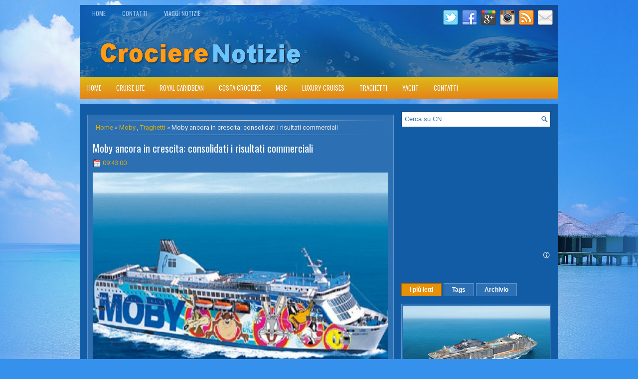

--- FILE ---
content_type: text/html; charset=UTF-8
request_url: https://www.crocierenotizie.com/2018/12/moby-ancora-in-crescita-consolidati-i.html
body_size: 42524
content:
<!DOCTYPE html>
<html class='v2' dir='ltr' xmlns='http://www.w3.org/1999/xhtml' xmlns:b='http://www.google.com/2005/gml/b' xmlns:data='http://www.google.com/2005/gml/data' xmlns:expr='http://www.google.com/2005/gml/expr'>
<head>
<link href='https://www.blogger.com/static/v1/widgets/4128112664-css_bundle_v2.css' rel='stylesheet' type='text/css'/>
<meta charset='UTF-8'/>
<meta content='width=device-width, initial-scale=1.0' name='viewport'/>
<meta content='getlinko-verify-25ff93ecd98fc548f4a525987a6fa33f6719f6f4' name='getlinko-verify-code'/>
<meta content='text/html; charset=UTF-8' http-equiv='Content-Type'/>
<meta content='blogger' name='generator'/>
<link href='https://www.crocierenotizie.com/favicon.ico' rel='icon' type='image/x-icon'/>
<link href='https://www.crocierenotizie.com/2018/12/moby-ancora-in-crescita-consolidati-i.html' rel='canonical'/>
<link rel="alternate" type="application/atom+xml" title="Crociere Notizie - Atom" href="https://www.crocierenotizie.com/feeds/posts/default" />
<link rel="alternate" type="application/rss+xml" title="Crociere Notizie - RSS" href="https://www.crocierenotizie.com/feeds/posts/default?alt=rss" />
<link rel="service.post" type="application/atom+xml" title="Crociere Notizie - Atom" href="https://www.blogger.com/feeds/6639829568521287822/posts/default" />

<link rel="alternate" type="application/atom+xml" title="Crociere Notizie - Atom" href="https://www.crocierenotizie.com/feeds/4058455858459095109/comments/default" />
<!--Can't find substitution for tag [blog.ieCssRetrofitLinks]-->
<link href='https://blogger.googleusercontent.com/img/b/R29vZ2xl/AVvXsEhfHzSK_BHfXO8WWghfipLOlG0JAwEsZF95J73Cp4j3-CzXzckXe-ycI2dJCUoTZMWSOH48oC9fIDs29mswqR5nkcecw9KlMbEqwSgKuoWY0lxpXSPedVZDSWyMPzWUijYyXa1BNls5A68/s640/moby2.jpg' rel='image_src'/>
<meta content='https://www.crocierenotizie.com/2018/12/moby-ancora-in-crescita-consolidati-i.html' property='og:url'/>
<meta content='Moby ancora in crescita: consolidati i risultati commerciali' property='og:title'/>
<meta content='  MILANO – Il Gruppo Moby archivia i primi nove mesi del 2018 condizionati negativamente da un incremento record del carburante e da investi...' property='og:description'/>
<meta content='https://blogger.googleusercontent.com/img/b/R29vZ2xl/AVvXsEhfHzSK_BHfXO8WWghfipLOlG0JAwEsZF95J73Cp4j3-CzXzckXe-ycI2dJCUoTZMWSOH48oC9fIDs29mswqR5nkcecw9KlMbEqwSgKuoWY0lxpXSPedVZDSWyMPzWUijYyXa1BNls5A68/w1200-h630-p-k-no-nu/moby2.jpg' property='og:image'/>
<link href="//fonts.googleapis.com/css?family=Oswald:400,300,700&amp;subset=latin,latin-ext" rel="stylesheet" type="text/css">
<link href='https://fonts.googleapis.com/css?family=Roboto:400,400italic,700,700italic&subset=latin,latin-ext' rel='stylesheet' type='text/css'/>
<link href='https://maxcdn.bootstrapcdn.com/font-awesome/4.5.0/css/font-awesome.min.css' rel='stylesheet'/>
<!-- Start www.bloggertipandtrick.net: Changing the Blogger Title Tag -->
<title>Moby ancora in crescita: consolidati i risultati commerciali ~ Crociere Notizie</title>
<!-- End www.bloggertipandtrick.net: Changing the Blogger Title Tag -->
<!--[if lt IE 9]> <script src="http://html5shim.googlecode.com/svn/trunk/html5.js"></script> <![endif]-->
<style id='page-skin-1' type='text/css'><!--
/*
-----------------------------------------------
Blogger Template Style
Name:   Vacations
Author: Lasantha Bandara
URL 1:  http://www.premiumbloggertemplates.com/
URL 2:  http://www.bloggertipandtrick.net/
Theme URL: http://www.premiumbloggertemplates.com/vacations-blogger-template/
Date:   February 2016
License:  This free Blogger template is licensed under the Creative Commons Attribution 3.0 License, which permits both personal and commercial use.
However, to satisfy the 'attribution' clause of the license, you are required to keep the footer links intact which provides due credit to its authors. For more specific details about the license, you may visit the URL below:
http://creativecommons.org/licenses/by/3.0/
----------------------------------------------- */
body#layout ul{list-style-type:none;list-style:none}
body#layout ul li{list-style-type:none;list-style:none}
body#layout #myGallery{display:none}
body#layout .featuredposts{display:none}
body#layout .fp-slider{display:none}
body#layout #navcontainer{display:none}
body#layout .menu-secondary-wrap{display:none}
body#layout .menu-primary-container{display:none}
body#layout .menu-secondary-container{display:none}
body#layout #skiplinks{display:none}
body#layout .feedtwitter{display:none}
body#layout #header-wrapper {margin-bottom:10px;min-height:120px;height:auto;}
body#layout .social-profiles-widget h3 {display:none;}
/* Variable definitions
====================
*/
/* Use this with templates/template-twocol.html */
body{background:#3691EC url('https://blogger.googleusercontent.com/img/b/R29vZ2xl/AVvXsEjMfdx-nIYKtV6941q8_3b0Ra7PNgLt3D8cTm2fIVlKL4p3jg-_TtIj1E7sw6UMz-i-UwWw1qNWyl_Nj3ed2HMB4wy64_Gl-rie0xR8s5wtR7lG7GRi_CtcM8A-PoAnaMyHWhHjQK6tEcTF/s0/background.jpg') center top no-repeat fixed;color:#eeeeee;font-family: Roboto, Arial, Helvetica, Sans-serif;font-size: 13px;line-height: 1.4;margin:0px;padding:0px;}
a:link,a:visited{color:#DFAF08;text-decoration:none;outline:none;}
a:hover{color:#FFFFFF;text-decoration:none;outline:none;}
a img{border-width:0}
#body-wrapper{margin:0px;padding:0px;}
.section, .widget {margin:0px;padding:0px;line-height: 1.4;}
.widget ul, .widget li {margin:0px;padding:0px;line-height: 1.3;}
h1{font-size:40px}
h2{font-size:30px}
h3{font-size:20px}
h4{font-size:16px}
h5{font-size:14px}
h6{font-size:12px}
h1,h2,h3,h4,h5,h6{margin-bottom:16px;font-weight:normal;line-height:1}
/* Header-----------------------------------------------*/
#header-wrapper{width:960px;margin:0px auto 0px;height:60px;padding:21px 0px 21px 0px;overflow:hidden;}
#header-inner{background-position:center;margin-left:auto;margin-right:auto}
#headerbleft{margin:0;color:#FFFFFF;float:left;width:46%;overflow:hidden;}
#headerbleft h1{color:#FFFFFF;margin:0;padding:0px 0px 0px 15px;font-family:'Oswald',Arial,Helvetica,Sans-serif;font-weight:bold;font-size:24px;line-height:1;}
#headerbleft .description{padding-left:15px;color:#FFFFFF;line-height:1;padding-top:0px;margin-top:10px;}
#headerbleft h1 a,#headerbleft h1 a:visited{color:#FFFFFF;text-decoration:none}
#headerbright{float:right;width:52%;margin-right:0px;padding-right:0px;overflow:hidden;}
#headerbright .widget{padding:0px 15px 0px 0px;float:right}
.social-profiles-widget img{margin:0 4px 0 0}
.social-profiles-widget img:hover{opacity:0.8}
#top-social-profiles{padding:10px 0px 0px 0px;height:32px;text-align:right;}
#top-social-profiles img{margin:0 0 0 6px !important}
#top-social-profiles img:hover{opacity:.8}
#top-social-profiles .widget-container{background:none;margin:0;padding:0;border:0}
/* Outer-Wrapper----------------------------------------------- */
#outer-wrapper{width:960px;margin:10px auto 0px;padding:0px;text-align:left;background:url('https://blogger.googleusercontent.com/img/b/R29vZ2xl/AVvXsEgp8CXDLoRDbIdryx1MPsjqDimvyZO7In7xhOzT9sWgLro_W1NmW8JE8kJHA75yFVvbrm6XExvKTzi5Jwy29F3yc8gjbpxVKmYp3H9r6Xsg2B13DvTfTjKywJa901As2rgX_v2dn-06BbJ_/s0/container-bg.png') center top no-repeat;}
#content-wrapper{padding:15px;background:#125CA6;overflow:hidden;}
#main-wrapper{width:615px;float:left;margin:0px;padding:0px 0px 0px 0px;word-wrap:break-word;overflow:hidden;}
#rsidebar-wrapper{width:300px;float:right;margin:0px;padding:0px 0px 0px 0px;word-wrap:break-word;overflow:hidden;}
/* Headings----------------------------------------------- */
h2{}
/* Posts-----------------------------------------------*/
h2.date-header{margin:1.5em 0 .5em;display:none;}
.wrapfullpost{}
.post{margin-bottom:15px;border:1px solid #5C93C9;background:#2C70B3;padding:10px;}
.post-title{color:#FFFFFF;margin:0 0 10px 0;padding:0;font-family:'Oswald',sans-serif;font-size:20px;line-height:22px;font-weight:normal;}
.post-title a,.post-title a:visited,.post-title strong{display:block;text-decoration:none;color:#FFFFFF;text-decoration:none;}
.post-title strong,.post-title a:hover{color:#DEB108;text-decoration:none;}
.post-body{margin:0px;padding:0px 0px 0px 0px;line-height: 22px;overflow: hidden;}
.post-footer{margin:5px 0;}
.comment-link{margin-left:0;}
.post-body img{padding:3px;}
.pbtthumbimg {float:left;margin:0px 10px 5px 0px;padding:4px !important;border:0px solid #eeeeee !important;background:none !important;width:200px;height:auto;}
.postmeta-primary{color:#B1D7FF;font-size:13px;line-height:18px;padding:0 0 10px}
.postmeta-secondary{color:#B1D7FF;font-size:13px;line-height:18px;padding:0 0 10px}
.postmeta-primary span,.postmeta-secondary span{background-position:left center;background-repeat:no-repeat}
.meta_date{background-image:url(https://blogger.googleusercontent.com/img/b/R29vZ2xl/AVvXsEiSXi9IQ_LhVmMFd08EBZ7pGjGOL4hhZgpl5ok2GIAxkSuS1I-0ExbshF7Bwnic5jmrJkU1zMh0PiPCNtmuzpPJ2qP3mNq3BPzQgaJjF4Hoj9eZbmG4T-Py0pSkTr3igR3giu2fVGn4o5Q/s1600/date.png);padding:3px 10px 3px 20px;}
.meta_author{background-image:url(https://blogger.googleusercontent.com/img/b/R29vZ2xl/AVvXsEgfRHt-qLILqDeIBehNcv8-Sf6xpKz34F30u6gfHCt-Y8cL74BAHsLcbCsn8Hvx38tKOs7obU6GinhwQcRQv7AhEQ6xbZbhm4pnthmElj9EZUYry_HNDOOElOMCHR47R1rXMRJSg4hTPuk/s1600/author.png);padding:3px 10px 3px 20px;}
.meta_comments{background-image:url(https://blogger.googleusercontent.com/img/b/R29vZ2xl/AVvXsEhg0JjbaycMZb3hFS3uQ8BBknNQAZn8apaIpC9gDmQ4xvk9lf3dE5_PdCxGAAfnbJVmqm7R9uZGOyJkdOSXC6M2qDNfFHyJsm16wtPYGpuLjWomtolacRfitK1a6f67zxquq6-qdpZR-uc/s1600/comments.png);padding:3px 10px 3px 20px;}
.meta_edit{background-image:url(images/edit.png);padding:3px 10px 3px 20px;}
.meta_categories{background-image:url(https://blogger.googleusercontent.com/img/b/R29vZ2xl/AVvXsEidj4mh8yVPkjPbVvAoQMgLTB-QCZTC6HNWOGbpJMQxt64nHLsaYsGDsoGvSoxeCBd-7OWU6sls_xOyardQpZuvMTgEmcmbxPfSZhyphenhyphenAiUqsAj3w3AOsCbQhHO2dgU2SjthlUWnBQV9GehE/s1600/category.png);padding:3px 10px 3px 20px;}
.meta_tags{background-image:url(https://blogger.googleusercontent.com/img/b/R29vZ2xl/AVvXsEj_g1oBId35IaXigRrh2qOGv0fyV09XncquD3Oi96UmqdAtMx_JfiUD9zQolh_k0K-ujuQ9rUxKuP2iVfTJPcOdix8O9JmR4ILagZuvPIh0mnA1PRJWBszgOJ2OSs93AKEzb9ircoU-Al4/s1600/tags.png);padding:3px 10px 3px 20px;}
.readmore{margin-top:2px;margin-bottom:5px;float:right;}
.readmore a{color:#FFFFFF;background:#397CBE;padding:8px 14px;font-size:13px;line-height:13px;display:inline-block;text-decoration:none;text-transform:none;border:1px solid #5C93C9;}
.readmore a:hover{color:#FFFFFF;background:#E69108;text-decoration:none;border:1px solid #B36500;}
/* Sidebar Content----------------------------------------------- */
.sidebarpbt{margin:0 0 10px 0;font-size:13px;color:#BDD8F4;}
.sidebarpbt a{text-decoration:none;color:#BDD8F4;}
.sidebarpbt a:hover{text-decoration:none;color:#DFAF08;}
.sidebarpbt h2, h3.widgettitle{background:#2C70B3;margin:0 0 10px 0;padding:10px;border:1px solid #5C93C9;color:#FFFFFF;font-size:16px;line-height:16px;font-family:'Oswald',sans-serif;font-weight:normal;text-decoration:none;text-transform:none;}
.sidebarpbt ul{list-style-type:none;list-style:none;margin:0px;padding:0px;}
.sidebarpbt ul li{padding:0 0 6px 12px;margin:0 0 6px 0;background:url(https://blogger.googleusercontent.com/img/b/R29vZ2xl/AVvXsEjYBbugchSjtGRm7yA2UAK5tVI12FV_V3j1X8MXBuw0O6yjE80drZFb9jHGm4zOwUyFD5rGxdhuBUOkhJMyFhYEUV3E3S7mQIW7zypCCviO8M2Lk1ASLR4VhmvwcbpYl-9DcOOhDE0pP_cs/s1600/widget-list.png) left 5px no-repeat;border-bottom:1px solid #125CA6;}
.sidebarpbt ol li{padding:0 0 6px 12px;margin:0 0 6px 0;}
.sidebarpbt .widget{margin:0 0 15px 0;padding:0;color:#BDD8F4;font-size:13px;}
.main .widget{margin:0 0 5px;padding:0 0 2px}
.main .Blog{border-bottom-width:0}
.widget-container{list-style-type:none;list-style:none;margin:0 0 15px 0;padding:0;color:#BDD8F4;font-size:13px}
/* FOOTER ----------------------------------------------- */
#footer-container{}
#footer{margin-bottom:15px;}
#copyrights{color:#FFFFFF;background:#125CA6;text-align:center;padding:20px 0;border-top:3px solid #3691EC;}
#copyrights a{color:#FFFFFF;}
#copyrights a:hover{color:#FFFFFF;text-decoration:none;}
#credits{color:#B6DAFF;text-align:center;font-size:11px;padding:10px 0 0 0;}
#credits a{color:#B6DAFF;text-decoration:none;}
#credits a:hover{text-decoration:none;color:#B6DAFF;}
#footer-widgets-container{}
#footer-widgets{background:#125CA6;padding:20px 0 0 0;border-top:3px solid #3691EC;}
.footer-widget-box{width:300px;float:left;margin-left:15px;}
.footer-widget-box-last{}
#footer-widgets .widget-container{color:#BDD8F4;border: none;padding: 0;background: none;}
#footer-widgets .widget-container a{color:#BDD8F4;text-decoration:none}
#footer-widgets .widget-container a:hover{color:#DFAF08;text-decoration:none}
#footer-widgets h2{background:#2C70B3;margin:0 0 10px 0;padding:10px;border:1px solid #5C93C9;color:#FFFFFF;font-size:16px;line-height:16px;font-family:'Oswald',sans-serif;font-weight:normal;text-decoration:none;text-transform:none;}
#footer-widgets .widget ul{list-style-type:none;list-style:none;margin:0px;padding:0px;}
#footer-widgets .widget ul li{padding:0 0 6px 12px;margin:0 0 6px 0;background:url(https://blogger.googleusercontent.com/img/b/R29vZ2xl/AVvXsEjYBbugchSjtGRm7yA2UAK5tVI12FV_V3j1X8MXBuw0O6yjE80drZFb9jHGm4zOwUyFD5rGxdhuBUOkhJMyFhYEUV3E3S7mQIW7zypCCviO8M2Lk1ASLR4VhmvwcbpYl-9DcOOhDE0pP_cs/s1600/widget-list.png) left 5px no-repeat;border-bottom:1px solid #125CA6;}
.footersec {}
.footersec .widget{margin:0 0 15px 0;padding:0;color:#BDD8F4;font-size:13px;}
.footersec ul{}
.footersec ul li{}
/* Search ----------------------------------------------- */
#search{border:1px solid #084582;background:#fff url(https://blogger.googleusercontent.com/img/b/R29vZ2xl/AVvXsEh8tXeO9LOam4w_WQIqka0A9JfntbhsaAB4VkoIli8KgG6IugDWn4SzDMhel5UEK4psVWKQJz4rEf0MbaXLcHdRI8KbKusUqhyphenhyphenogD2yA3-cQnRtzINMKuE4URjq0-FMk7UsoPtdOY8_laGM/s1600/search.png) 99% 50% no-repeat;text-align:left;padding:6px 24px 6px 6px;}
#search #s{background:none;color:#3D77B1;border:0;width:100%;padding:0;margin:0;outline:none;}
#content-search{width:300px;padding:15px 0;}
/* Comments----------------------------------------------- */
#comments{margin-bottom:15px;border:1px solid #5C93C9;background:#2C70B3;padding:10px;}
#comments h4{font-size:16px;font-weight:bold;margin:1em 0;}
.deleted-comment{font-style:italic;color:gray}
#blog-pager-newer-link{float:left}
#blog-pager-older-link{float:right}
#blog-pager{text-align:center}
.feed-links{clear:both;line-height:2.5em}
.pbtsharethisbutt{overflow:hidden;padding:5px 0;margin:0;float:left;}
.pbtsharethisbutt a {padding-left:5px;padding-right:5px;}
/* Profile ----------------------------------------------- */
.author-profile {background:#2C70B3;border:1px solid #5C93C9;margin:10px 0 15px 0;padding:8px;overflow:hidden;}
.author-profile img {border:1px solid #ddd;float:left;margin-right:10px;}
.post-iconspbt {margin:5px 0 0 0;padding:0px;}
.post-locationpbt {margin:5px 0;padding:0px;}
#navbar-iframe{height:0;visibility:hidden;display:none;}
.separator a[style="margin-left: 1em; margin-right: 1em;"] {margin-left: auto!important;margin-right: auto!important;}
.separator a[style="clear: left; float: left; margin-bottom: 1em; margin-right: 1em;"] {clear: none !important; float: none !important; margin-bottom: 0em !important; margin-right: 0em !important;}
.separator a[style="clear: left; float: left; margin-bottom: 1em; margin-right: 1em;"] img {float: left !important; margin: 0px 10px 10px 0px;}
.separator a[style="clear: right; float: right; margin-bottom: 1em; margin-left: 1em;"] {clear: none !important; float: none !important; margin-bottom: 0em !important; margin-left: 0em !important;}
.separator a[style="clear: right; float: right; margin-bottom: 1em; margin-left: 1em;"] img {float: right !important; margin: 0px 0px 10px 10px;}
.PopularPosts .item-thumbnail {float: left;margin: 0 5px 5px 0;}
.PopularPosts img{padding:3px;background:#2C70B3;border:1px solid #5C93C9;}
.clearfix:after{content:'\0020';display:block;height:0;clear:both;visibility:hidden;overflow:hidden}
#container,#headerbleft,#main,#main-fullwidth,#footer,.clearfix{display:block}
.clear{clear:both}
h1 img,h2 img,h3 img,h4 img,h5 img,h6 img{margin:0}
table{margin-bottom:20px;width:100%}
th{font-weight:bold}
thead th{background:#c3d9ff}
th,td,caption{padding:4px 10px 4px 5px}
tr.even td{background:#e5ecf9}
tfoot{font-style:italic}
caption{background:#eee}
li ul,li ol{margin:0}
ul,ol{margin:0 20px 20px 0;padding-left:20px}
ul{list-style-type:disc}
ol{list-style-type:decimal}
dl{margin:0 0 20px 0}
dl dt{font-weight:bold}
dd{margin-left:20px}
blockquote{margin:20px;color:#ccc;}
pre{margin:20px 0;white-space:pre}
pre,code,tt{font:13px 'andale mono','lucida console',monospace;line-height:18px}
#search {overflow:hidden;}
.menus,.menus *{margin:0;padding:0;list-style:none;list-style-type:none;line-height:1.0}
.menus ul{position:absolute;top:-999em;width:100%;}
.menus ul li{width:100%;}
.menus li:hover{visibility:inherit;}
.menus li{float:left;position:relative;}
.menus a{display:block;position:relative;}
.menus li:hover ul,.menus li.sfHover ul{left:0;top:100%;z-index:99;}
.menus li:hover li ul,.menus li.sfHover li ul{top:-999em;}
.menus li li:hover ul,.menus li li.sfHover ul{left:100%;top:0;}
.menus li li:hover li ul,.menus li li.sfHover li ul{top:-999em;}
.menus li li li:hover ul,.menus li li li.sfHover ul{left:100%;top:0;}
.sf-shadow ul{padding:0 8px 9px 0;-moz-border-radius-bottomleft:17px;-moz-border-radius-topright:17px;-webkit-border-top-right-radius:17px;-webkit-border-bottom-left-radius:17px;}
.menus .sf-shadow ul.sf-shadow-off{background:transparent;}
.menu-primary-container{float:left;padding:0 0 0 10px;position:relative;height:34px;background:none;z-index:400;}
.menu-primary{}
.menu-primary ul{min-width:160px;}
.menu-primary li a{color:#ABCDF0;padding:11px 15px;text-decoration:none;font-family:'Oswald',sans-serif;font-size:12px;text-transform:uppercase;font-weight:normal;margin:0 3px 2px 0;}
.menu-primary li a:hover,.menu-primary li a:active,.menu-primary li a:focus,.menu-primary li:hover > a,.menu-primary li.current-cat > a,.menu-primary li.current_page_item > a,.menu-primary li.current-menu-item > a{color:#FFFFFF;outline:0;border-bottom:2px solid #F4C927;margin:0 3px 0 0;}
.menu-primary li li a{color:#fff;text-transform:none;background:#327BBC;padding:10px 15px;margin:0;border:0;font-weight:normal;}
.menu-primary li li a:hover,.menu-primary li li a:active,.menu-primary li li a:focus,.menu-primary li li:hover > a,.menu-primary li li.current-cat > a,.menu-primary li li.current_page_item > a,.menu-primary li li.current-menu-item > a{color:#fff;background:#F5C927;outline:0;border-bottom:0;text-decoration:none;}
.menu-primary a.sf-with-ul{padding-right:20px;min-width:1px;}
.menu-primary  .sf-sub-indicator{position:absolute;display:block;overflow:hidden;right:0;top:0;padding:10px 10px 0 0;}
.menu-primary  li li .sf-sub-indicator{padding:9px 10px 0 0;}
.wrap-menu-primary .sf-shadow ul{background:url('https://blogger.googleusercontent.com/img/b/R29vZ2xl/AVvXsEiRL6y5Q0KpM_INrLfTCGFqwxTGpJZQN6XvC9pem7_ZUwpj5Lp9D5WRMsOoR1Rs1kEdXUQMU19qT5hZ054ApI5GkgswpffhOQiFBJszv5O0sdk1Ar-1H_DETyOVKXoZWiDV4l-reaLiVoLX/s1600/menu-primary-shadow.png') no-repeat bottom right;}
.menu-secondary-container{position:relative;height:44px;z-index:300;background-image:-webkit-gradient(linear,top,bottom,color-stop(0,#DDBB19),color-stop(1,#E58318));background-image:-ms-linear-gradient(top,#DDBB19,#E58318);background-image:-o-linear-gradient(top,#DDBB19,#E58318);background-image:-moz-linear-gradient(top,#DDBB19,#E58318);background-image:-webkit-linear-gradient(top,#DDBB19,#E58318);background-image:linear-gradient(to bottom,#DDBB19,#E58318);margin-bottom:10px;}
.menu-secondary{}
.menu-secondary ul{min-width:160px;}
.menu-secondary li a{color:#FFFFFF;padding:16px 15px 15px 15px;text-decoration:none;font-family:'Oswald',sans-serif;font-size:13px;text-transform:uppercase;font-weight:normal;text-shadow:0 1px 0 #C5700A;}
.menu-secondary li a:hover,.menu-secondary li a:active,.menu-secondary li a:focus,.menu-secondary li:hover > a,.menu-secondary li.current-cat > a,.menu-secondary li.current_page_item > a,.menu-secondary li.current-menu-item > a{color:#FFFFFF;outline:0;background-image:-webkit-gradient(linear,top,bottom,color-stop(0,#52C8AE),color-stop(1,#125DA7));background-image:-ms-linear-gradient(top,#52C8AE,#125DA7);background-image:-o-linear-gradient(top,#52C8AE,#125DA7);background-image:-moz-linear-gradient(top,#52C8AE,#125DA7);background-image:-webkit-linear-gradient(top,#52C8AE,#125DA7);background-image:linear-gradient(to bottom,#52C8AE,#125DA7);text-shadow:none;}
.menu-secondary li li a{color:#fff;background:#1664B2;padding:10px 15px;text-transform:none;margin:0;font-weight:normal;text-shadow:none;}
.menu-secondary li li a:hover,.menu-secondary li li a:active,.menu-secondary li li a:focus,.menu-secondary li li:hover > a,.menu-secondary li li.current-cat > a,.menu-secondary li li.current_page_item > a,.menu-secondary li li.current-menu-item > a{color:#fff;background:#1F74CB;outline:0;text-shadow:none;}
.menu-secondary a.sf-with-ul{padding-right:26px;min-width:1px;}
.menu-secondary  .sf-sub-indicator{position:absolute;display:block;overflow:hidden;right:0;top:0;padding:15px 13px 0 0;}
.menu-secondary li li .sf-sub-indicator{padding:9px 13px 0 0;}
.wrap-menu-secondary .sf-shadow ul{background:url('https://blogger.googleusercontent.com/img/b/R29vZ2xl/AVvXsEh0XENr9gsZloRX5jb2CVOcTAS9S3IbtIN5lrYnSQLQ1fvzvuO84rAdyuQfxry8KdyfdrVsS4KjLcY299j4Yf0tBFLA-4gQB2_-dxXBWot50nISyeJ7EvWy5uTFUMbZeYr9L8i9A6asmtDL/s1600/menu-secondary-shadow.png') no-repeat bottom right;}
.fp-slider{margin:0 auto 15px auto;padding:0px;width:930px;height:332px;overflow:hidden;position:relative;}
.fp-slides-container{}
.fp-slides,.fp-thumbnail,.fp-prev-next,.fp-nav{width:930px;}
.fp-slides,.fp-thumbnail{height:300px;overflow:hidden;position:relative;}
.fp-title{color:#fff;text-shadow:0px 1px 0px #000;font:normal 18px Oswald,Arial,Helvetica,Sans-serif;padding:0 0 2px 0;margin:0;}
.fp-title a,.fp-title a:hover{color:#fff;text-shadow:0px 1px 0px #000;text-decoration:none;}
.fp-content{position:absolute;bottom:0;left:0;right:0;background:#111;opacity:0.7;filter:alpha(opacity = 70);padding:10px 15px;overflow:hidden;}
.fp-content p{color:#fff;text-shadow:0px 1px 0px #000;padding:0;margin:0;line-height:18px;}
.fp-more,.fp-more:hover{color:#fff;font-weight:bold;}
.fp-nav{height:12px;text-align:center;padding:10px 0;background:#084582;}
.fp-pager a{background-image:url(https://blogger.googleusercontent.com/img/b/R29vZ2xl/AVvXsEgJDYL-aoKSePSxAK11g0iws0Z4LhLiqC_9MTOcocHfr4dnhFp8PqQrBU2L3MfpJ-7PhD7H5ercqBX-tO93pmsqxxIKH_KAQkue051Owlm4ptaFPcRkqeoOzbLYfugkL-pdclwQL5WIWao/s1600/featured-pager.png);cursor:pointer;margin:0 8px 0 0;padding:0;display:inline-block;width:12px;height:12px;overflow:hidden;text-indent:-999px;background-position:0 0;float:none;line-height:1;opacity:0.7;filter:alpha(opacity = 70);}
.fp-pager a:hover,.fp-pager a.activeSlide{text-decoration:none;background-position:0 -112px;opacity:1.0;filter:alpha(opacity = 100);}
.fp-prev-next-wrap{position:relative;z-index:200;}
.fp-prev-next{position:absolute;bottom:130px;left:0;right:0;height:37px;}
.fp-prev{margin-top:-180px;float:left;margin-left:14px;width:37px;height:37px;background:url(https://blogger.googleusercontent.com/img/b/R29vZ2xl/AVvXsEjknmPt_RTdHqyZhQ32dg3O4MwYIc5u__sCanTGRNSlLXMqTtK_zo1qKJqTrCYdkjdDl5xxsJhMMvBhxFQ5QOQUWhL6nqp-L-szoF0bjgPIN9-_mt3sMK9LdsJ7uiv8Ir1D91xzSuKoF_E/s1600/featured-prev.png) left top no-repeat;opacity:0.6;filter:alpha(opacity = 60);}
.fp-prev:hover{opacity:0.8;filter:alpha(opacity = 80);}
.fp-next{margin-top:-180px;float:right;width:36px;height:37px;margin-right:14px;background:url(https://blogger.googleusercontent.com/img/b/R29vZ2xl/AVvXsEhfR9qaAYL2geC_UAOxRyuaIK6GQBCJOuHbcji_Hhg1PcoS79vbVNtEK-6ooByj92VVbVjf3o-ee4nJLwz0X9pltkvN64qf1FPg_iT8fdT0lnBT-vajl8GzLvVCFLXshAVm1FLEyiLcqKk/s1600/featured-next.png) right top no-repeat;opacity:0.6;filter:alpha(opacity = 60);}
.fp-next:hover{opacity:0.8;filter:alpha(opacity = 80);}
.aboutusboxpbt{background:#F3F3F3;border:1px solid #CECECE;padding:10px;margin:0 0 15px!important;}
.aboutusboxpbt-title{color:#F40000;margin:0;padding:0px 0 15px;font-family:Oswald,sans-serif;font-size:22px;line-height:24px;font-weight:normal;}
.aboutusboxpbt-content{padding:0;margin:0;font-family:Arial,Helvetica,Sans-serif;font-size:14px;line-height:22px;color:#5B5B5B;font-style:italic;}
.aboutusboxpbt-image{float:left;margin-right:15px;}
#blog-pager {padding:6px;font-size:13px;margin: 10px 0;}
.tabs-widget{list-style:none;list-style-type:none;margin:0 0 10px 0;padding:0;height:26px;}
.tabs-widget li{list-style:none;list-style-type:none;margin:0 0 0 4px;padding:0;float:left;}
.tabs-widget li:first-child{margin:0;}
.tabs-widget li a{color:#FFFFFF;background:#2C70B3;padding:6px 16px;font-family:Arial,Helvetica,Sans-serif;font-weight:bold;display:block;text-decoration:none;font-size:12px;line-height:12px;border:1px solid #5C93C9;}
.tabs-widget li a:hover,.tabs-widget li a.tabs-widget-current{background:#E69108;color:#FFFFFF;border:1px solid #B36500;}
.tabs-widget-content{}
.tabviewsection{margin-top:10px;margin-bottom:10px;}
#crosscol-wrapper{display:none;}
.PopularPosts .item-title{font-weight:bold;padding-bottom:0.2em;text-shadow:0px 1px 0px #000;}
.PopularPosts .widget-content ul li{padding:5px 0px;background:none}
.tabviewsection .PopularPosts .widget-content ul li{margin:0px !important;}
#search #s {font-family: Arial;}
.menu-primary li a{line-height:1;}
.menu-secondary li a{line-height:1;}
.tabs-widget li a:hover,.tabs-widget li a.tabs-widget-current{text-decoration:none;}
.FeaturedPost h3{font-size:200%;line-height:inherit;font-weight:bold;margin:0 0 5px 0;}
.FeaturedPost p{margin:5px 0 10px;}
.FeaturedPost .post-summary{padding:10px;background:#eee;border:1px solid #ddd;}
.related-postbwrap{margin:10px auto 0;}
.related-postbwrap h4{font-weight: bold;margin:15px 0 10px;}
.related-post-style-2,.related-post-style-2 li{list-style:none;margin:0;padding:0;}
.related-post-style-2 li{border-top:1px solid #eee;overflow:hidden;padding:10px 0px;}
.related-post-style-2 li:first-child{border-top:none;}
.related-post-style-2 .related-post-item-thumbnail{width:80px;height:80px;max-width:none;max-height:none;background-color:transparent;border:none;float:left;margin:2px 10px 0 0;padding:0;}
.related-post-style-2 .related-post-item-title{font-weight:bold;font-size:100%;}
.related-post-style-2 .related-post-item-summary{display:block;}
.related-post-style-3,.related-post-style-3 li{margin:0;padding:0;list-style:none;word-wrap:break-word;overflow:hidden}
.related-post-style-3 .related-post-item{display:block;float:left;width:100px;height:auto;padding:10px 5px;border-left:0px solid #eee;margin-bottom:-989px;padding-bottom:999px}
.related-post-style-3 .related-post-item:first-child{border-left:none}
.related-post-style-3 .related-post-item-thumbnail{display:block;margin:0 0 10px;width:100px;height:auto;max-width:100%;max-height:none;background-color:transparent;border:none;padding:0}
.related-post-style-3 .related-post-item-title{font-weight:normal;text-decoration:none;}
.breadcrumb-bwrap {border: 1px dotted #cccccc;font-size: 100%;line-height: 1.4;margin: 0 0 15px;padding: 5px;}
div.span-1,div.span-2,div.span-3,div.span-4,div.span-5,div.span-6,div.span-7,div.span-8,div.span-9,div.span-10,div.span-11,div.span-12,div.span-13,div.span-14,div.span-15,div.span-16,div.span-17,div.span-18,div.span-19,div.span-20,div.span-21,div.span-22,div.span-23,div.span-24{float:left;margin-right:10px;}
.span-1{width:30px}.span-2{width:70px}.span-3{width:110px}.span-4{width:150px}.span-5{width:190px}.span-6{width:230px}.span-7{width:270px}.span-8{width:310px}.span-9{width:350px}.span-10{width:390px}.span-11{width:430px}.span-12{width:470px}.span-13{width:510px}.span-14{width:550px}.span-15{width:590px}.span-16{width:630px}.span-17{width:670px}.span-18{width:710px}.span-19{width:750px}.span-20{width:790px}.span-21{width:830px}.span-22{width:870px}.span-23{width:910px}.span-24,div.span-24{width:960px;margin:0}input.span-1,textarea.span-1,input.span-2,textarea.span-2,input.span-3,textarea.span-3,input.span-4,textarea.span-4,input.span-5,textarea.span-5,input.span-6,textarea.span-6,input.span-7,textarea.span-7,input.span-8,textarea.span-8,input.span-9,textarea.span-9,input.span-10,textarea.span-10,input.span-11,textarea.span-11,input.span-12,textarea.span-12,input.span-13,textarea.span-13,input.span-14,textarea.span-14,input.span-15,textarea.span-15,input.span-16,textarea.span-16,input.span-17,textarea.span-17,input.span-18,textarea.span-18,input.span-19,textarea.span-19,input.span-20,textarea.span-20,input.span-21,textarea.span-21,input.span-22,textarea.span-22,input.span-23,textarea.span-23,input.span-24,textarea.span-24{border-left-width:1px!important;border-right-width:1px!important;padding-left:5px!important;padding-right:5px!important}input.span-1,textarea.span-1{width:18px!important}input.span-2,textarea.span-2{width:58px!important}input.span-3,textarea.span-3{width:98px!important}input.span-4,textarea.span-4{width:138px!important}input.span-5,textarea.span-5{width:178px!important}input.span-6,textarea.span-6{width:218px!important}input.span-7,textarea.span-7{width:258px!important}input.span-8,textarea.span-8{width:298px!important}input.span-9,textarea.span-9{width:338px!important}input.span-10,textarea.span-10{width:378px!important}input.span-11,textarea.span-11{width:418px!important}input.span-12,textarea.span-12{width:458px!important}input.span-13,textarea.span-13{width:498px!important}input.span-14,textarea.span-14{width:538px!important}input.span-15,textarea.span-15{width:578px!important}input.span-16,textarea.span-16{width:618px!important}input.span-17,textarea.span-17{width:658px!important}input.span-18,textarea.span-18{width:698px!important}input.span-19,textarea.span-19{width:738px!important}input.span-20,textarea.span-20{width:778px!important}input.span-21,textarea.span-21{width:818px!important}input.span-22,textarea.span-22{width:858px!important}input.span-23,textarea.span-23{width:898px!important}input.span-24,textarea.span-24{width:938px!important}.last{margin-right:0;padding-right:0;}
.last,div.last{margin-right:0;}
.menu-primary-container{z-index:10 !important;}
.menu-secondary-container{z-index:9 !important;}
embed, img, object, video {max-width: 100%;}
.menu-primary-responsive-container, .menu-secondary-responsive-container  {display: none;margin: 10px;}
.menu-primary-responsive, .menu-secondary-responsive  {width: 100%;padding: 5px;border: 1px solid #ddd;}
@media only screen and (max-width: 768px) {
*, *:before, *:after {-moz-box-sizing: border-box; -webkit-box-sizing: border-box; box-sizing: border-box;}
#outer-wrapper { width: 100%; padding: 0px; margin: 0px; }
#header-wrapper { width: 100%; padding: 10px; margin: 0px; height: auto;background:#125CA6;}
#headerbleft { width: 100%; padding: 10px 0px; margin: 0px; float: none;text-align:center; }
#headerbright { width: 100%; padding: 0px; margin: 0px; float: none;text-align:center; }
#headerbleft a img {margin:0px auto;padding:0px !important;}
#headerbright .widget { float: none;padding:0px !important; }
#content-wrapper { width: 100%; margin: 0px; padding: 10px;background-image: none;}
#main-wrapper { width: 100%; padding: 0 0 20px 0; margin: 0px; float: none;}
#sidebar-wrapper { width: 100%; padding: 0 0 20px 0; margin: 0px; float: none; }
#lsidebar-wrapper { width: 100%; padding: 0 0 20px 0; margin: 0px; float: none; }
#rsidebar-wrapper { width: 100%; padding: 0 0 20px 0; margin: 0px; float: none; }
.menu-primary-container, .menu-secondary-container {float: none;margin-left: 0;margin-right: 0;display: none;}
.menu-primary-responsive-container, .menu-secondary-responsive-container {display: block;}
#top-social-profiles{float:none;width:100%;display:block;text-align:center;height:auto;}
#topsearch {float:none;margin:10px 10px 0px 10px;padding: 0;}
.fp-slider, #fb-root {display: none;}
#footer-widgets{width:100%;}
.footer-widget-box { width: 100%; float: none; padding: 10px; margin: 0px;}
#footer {height:auto;}
#header-wrapper img {height:auto;}
.topwrapminibg{background:#125CA6;}
.post-body img {height:auto;}
#copyrights, #credits {width: 100%; padding: 5px 0px; margin: 0px; display: block;float: none;text-align: center;height:auto;} div.span-1,div.span-2,div.span-3,div.span-4,div.span-5,div.span-6,div.span-7,div.span-8,div.span-9,div.span-10,div.span-11,div.span-12,div.span-13,div.span-14,div.span-15,div.span-16,div.span-17,div.span-18,div.span-19,div.span-20,div.span-21,div.span-22,div.span-23,div.span-24{float:none;margin:0px}.span-1,.span-2,.span-3,.span-4,.span-5,.span-6,.span-7,.span-8,.span-9,.span-10,.span-11,.span-12,.span-13,.span-14,.span-15,.span-16,.span-17,.span-18,.span-19,.span-20,.span-21,.span-22,.span-23,.span-24,div.span-24{width:100%;margin:0;padding:0;} .last, div.last{margin:0;padding:0;}
}
@media only screen and (max-width: 480px) {
#header-wrapper .menu-primary-responsive-container, #header-wrapper .menu-primary-responsive-container {margin-left: 0;margin-right: 0;width: 100%; }
}
@media only screen and (max-width: 320px) {
.tabs-widget {height: 52px;}
}

--></style>
<script src='https://ajax.googleapis.com/ajax/libs/jquery/1.11.3/jquery.min.js' type='text/javascript'></script>
<script type='text/javascript'>
//<![CDATA[

/*! jQuery Migrate v1.2.1 | (c) 2005, 2013 jQuery Foundation, Inc. and other contributors | jquery.org/license */
jQuery.migrateMute===void 0&&(jQuery.migrateMute=!0),function(e,t,n){function r(n){var r=t.console;i[n]||(i[n]=!0,e.migrateWarnings.push(n),r&&r.warn&&!e.migrateMute&&(r.warn("JQMIGRATE: "+n),e.migrateTrace&&r.trace&&r.trace()))}function a(t,a,i,o){if(Object.defineProperty)try{return Object.defineProperty(t,a,{configurable:!0,enumerable:!0,get:function(){return r(o),i},set:function(e){r(o),i=e}}),n}catch(s){}e._definePropertyBroken=!0,t[a]=i}var i={};e.migrateWarnings=[],!e.migrateMute&&t.console&&t.console.log&&t.console.log("JQMIGRATE: Logging is active"),e.migrateTrace===n&&(e.migrateTrace=!0),e.migrateReset=function(){i={},e.migrateWarnings.length=0},"BackCompat"===document.compatMode&&r("jQuery is not compatible with Quirks Mode");var o=e("<input/>",{size:1}).attr("size")&&e.attrFn,s=e.attr,u=e.attrHooks.value&&e.attrHooks.value.get||function(){return null},c=e.attrHooks.value&&e.attrHooks.value.set||function(){return n},l=/^(?:input|button)$/i,d=/^[238]$/,p=/^(?:autofocus|autoplay|async|checked|controls|defer|disabled|hidden|loop|multiple|open|readonly|required|scoped|selected)$/i,f=/^(?:checked|selected)$/i;a(e,"attrFn",o||{},"jQuery.attrFn is deprecated"),e.attr=function(t,a,i,u){var c=a.toLowerCase(),g=t&&t.nodeType;return u&&(4>s.length&&r("jQuery.fn.attr( props, pass ) is deprecated"),t&&!d.test(g)&&(o?a in o:e.isFunction(e.fn[a])))?e(t)[a](i):("type"===a&&i!==n&&l.test(t.nodeName)&&t.parentNode&&r("Can't change the 'type' of an input or button in IE 6/7/8"),!e.attrHooks[c]&&p.test(c)&&(e.attrHooks[c]={get:function(t,r){var a,i=e.prop(t,r);return i===!0||"boolean"!=typeof i&&(a=t.getAttributeNode(r))&&a.nodeValue!==!1?r.toLowerCase():n},set:function(t,n,r){var a;return n===!1?e.removeAttr(t,r):(a=e.propFix[r]||r,a in t&&(t[a]=!0),t.setAttribute(r,r.toLowerCase())),r}},f.test(c)&&r("jQuery.fn.attr('"+c+"') may use property instead of attribute")),s.call(e,t,a,i))},e.attrHooks.value={get:function(e,t){var n=(e.nodeName||"").toLowerCase();return"button"===n?u.apply(this,arguments):("input"!==n&&"option"!==n&&r("jQuery.fn.attr('value') no longer gets properties"),t in e?e.value:null)},set:function(e,t){var a=(e.nodeName||"").toLowerCase();return"button"===a?c.apply(this,arguments):("input"!==a&&"option"!==a&&r("jQuery.fn.attr('value', val) no longer sets properties"),e.value=t,n)}};var g,h,v=e.fn.init,m=e.parseJSON,y=/^([^<]*)(<[\w\W]+>)([^>]*)$/;e.fn.init=function(t,n,a){var i;return t&&"string"==typeof t&&!e.isPlainObject(n)&&(i=y.exec(e.trim(t)))&&i[0]&&("<"!==t.charAt(0)&&r("$(html) HTML strings must start with '<' character"),i[3]&&r("$(html) HTML text after last tag is ignored"),"#"===i[0].charAt(0)&&(r("HTML string cannot start with a '#' character"),e.error("JQMIGRATE: Invalid selector string (XSS)")),n&&n.context&&(n=n.context),e.parseHTML)?v.call(this,e.parseHTML(i[2],n,!0),n,a):v.apply(this,arguments)},e.fn.init.prototype=e.fn,e.parseJSON=function(e){return e||null===e?m.apply(this,arguments):(r("jQuery.parseJSON requires a valid JSON string"),null)},e.uaMatch=function(e){e=e.toLowerCase();var t=/(chrome)[ \/]([\w.]+)/.exec(e)||/(webkit)[ \/]([\w.]+)/.exec(e)||/(opera)(?:.*version|)[ \/]([\w.]+)/.exec(e)||/(msie) ([\w.]+)/.exec(e)||0>e.indexOf("compatible")&&/(mozilla)(?:.*? rv:([\w.]+)|)/.exec(e)||[];return{browser:t[1]||"",version:t[2]||"0"}},e.browser||(g=e.uaMatch(navigator.userAgent),h={},g.browser&&(h[g.browser]=!0,h.version=g.version),h.chrome?h.webkit=!0:h.webkit&&(h.safari=!0),e.browser=h),a(e,"browser",e.browser,"jQuery.browser is deprecated"),e.sub=function(){function t(e,n){return new t.fn.init(e,n)}e.extend(!0,t,this),t.superclass=this,t.fn=t.prototype=this(),t.fn.constructor=t,t.sub=this.sub,t.fn.init=function(r,a){return a&&a instanceof e&&!(a instanceof t)&&(a=t(a)),e.fn.init.call(this,r,a,n)},t.fn.init.prototype=t.fn;var n=t(document);return r("jQuery.sub() is deprecated"),t},e.ajaxSetup({converters:{"text json":e.parseJSON}});var b=e.fn.data;e.fn.data=function(t){var a,i,o=this[0];return!o||"events"!==t||1!==arguments.length||(a=e.data(o,t),i=e._data(o,t),a!==n&&a!==i||i===n)?b.apply(this,arguments):(r("Use of jQuery.fn.data('events') is deprecated"),i)};var j=/\/(java|ecma)script/i,w=e.fn.andSelf||e.fn.addBack;e.fn.andSelf=function(){return r("jQuery.fn.andSelf() replaced by jQuery.fn.addBack()"),w.apply(this,arguments)},e.clean||(e.clean=function(t,a,i,o){a=a||document,a=!a.nodeType&&a[0]||a,a=a.ownerDocument||a,r("jQuery.clean() is deprecated");var s,u,c,l,d=[];if(e.merge(d,e.buildFragment(t,a).childNodes),i)for(c=function(e){return!e.type||j.test(e.type)?o?o.push(e.parentNode?e.parentNode.removeChild(e):e):i.appendChild(e):n},s=0;null!=(u=d[s]);s++)e.nodeName(u,"script")&&c(u)||(i.appendChild(u),u.getElementsByTagName!==n&&(l=e.grep(e.merge([],u.getElementsByTagName("script")),c),d.splice.apply(d,[s+1,0].concat(l)),s+=l.length));return d});var Q=e.event.add,x=e.event.remove,k=e.event.trigger,N=e.fn.toggle,T=e.fn.live,M=e.fn.die,S="ajaxStart|ajaxStop|ajaxSend|ajaxComplete|ajaxError|ajaxSuccess",C=RegExp("\\b(?:"+S+")\\b"),H=/(?:^|\s)hover(\.\S+|)\b/,A=function(t){return"string"!=typeof t||e.event.special.hover?t:(H.test(t)&&r("'hover' pseudo-event is deprecated, use 'mouseenter mouseleave'"),t&&t.replace(H,"mouseenter$1 mouseleave$1"))};e.event.props&&"attrChange"!==e.event.props[0]&&e.event.props.unshift("attrChange","attrName","relatedNode","srcElement"),e.event.dispatch&&a(e.event,"handle",e.event.dispatch,"jQuery.event.handle is undocumented and deprecated"),e.event.add=function(e,t,n,a,i){e!==document&&C.test(t)&&r("AJAX events should be attached to document: "+t),Q.call(this,e,A(t||""),n,a,i)},e.event.remove=function(e,t,n,r,a){x.call(this,e,A(t)||"",n,r,a)},e.fn.error=function(){var e=Array.prototype.slice.call(arguments,0);return r("jQuery.fn.error() is deprecated"),e.splice(0,0,"error"),arguments.length?this.bind.apply(this,e):(this.triggerHandler.apply(this,e),this)},e.fn.toggle=function(t,n){if(!e.isFunction(t)||!e.isFunction(n))return N.apply(this,arguments);r("jQuery.fn.toggle(handler, handler...) is deprecated");var a=arguments,i=t.guid||e.guid++,o=0,s=function(n){var r=(e._data(this,"lastToggle"+t.guid)||0)%o;return e._data(this,"lastToggle"+t.guid,r+1),n.preventDefault(),a[r].apply(this,arguments)||!1};for(s.guid=i;a.length>o;)a[o++].guid=i;return this.click(s)},e.fn.live=function(t,n,a){return r("jQuery.fn.live() is deprecated"),T?T.apply(this,arguments):(e(this.context).on(t,this.selector,n,a),this)},e.fn.die=function(t,n){return r("jQuery.fn.die() is deprecated"),M?M.apply(this,arguments):(e(this.context).off(t,this.selector||"**",n),this)},e.event.trigger=function(e,t,n,a){return n||C.test(e)||r("Global events are undocumented and deprecated"),k.call(this,e,t,n||document,a)},e.each(S.split("|"),function(t,n){e.event.special[n]={setup:function(){var t=this;return t!==document&&(e.event.add(document,n+"."+e.guid,function(){e.event.trigger(n,null,t,!0)}),e._data(this,n,e.guid++)),!1},teardown:function(){return this!==document&&e.event.remove(document,n+"."+e._data(this,n)),!1}}})}(jQuery,window);

//]]>
</script>
<script type='text/javascript'>
//<![CDATA[

/**
 * jQuery Mobile Menu 
 * Turn unordered list menu into dropdown select menu
 * version 1.0(31-OCT-2011)
 * 
 * Built on top of the jQuery library
 *   http://jquery.com
 * 
 * Documentation
 * 	 http://github.com/mambows/mobilemenu
 */
(function($){
$.fn.mobileMenu = function(options) {
	
	var defaults = {
			defaultText: 'Navigate to...',
			className: 'select-menu',
			containerClass: 'select-menu-container',
			subMenuClass: 'sub-menu',
			subMenuDash: '&ndash;'
		},
		settings = $.extend( defaults, options ),
		el = $(this);
	
	this.each(function(){
		// ad class to submenu list
		el.find('ul').addClass(settings.subMenuClass);

        // Create base menu
		$('<div />',{
			'class' : settings.containerClass
		}).insertAfter( el );
        
		// Create base menu
		$('<select />',{
			'class' : settings.className
		}).appendTo( '.' + settings.containerClass );

		// Create default option
		$('<option />', {
			"value"		: '#',
			"text"		: settings.defaultText
		}).appendTo( '.' + settings.className );

		// Create select option from menu
		el.find('a').each(function(){
			var $this 	= $(this),
					optText	= '&nbsp;' + $this.text(),
					optSub	= $this.parents( '.' + settings.subMenuClass ),
					len			= optSub.length,
					dash;
			
			// if menu has sub menu
			if( $this.parents('ul').hasClass( settings.subMenuClass ) ) {
				dash = Array( len+1 ).join( settings.subMenuDash );
				optText = dash + optText;
			}

			// Now build menu and append it
			$('<option />', {
				"value"	: this.href,
				"html"	: optText,
				"selected" : (this.href == window.location.href)
			}).appendTo( '.' + settings.className );

		}); // End el.find('a').each

		// Change event on select element
		$('.' + settings.className).change(function(){
			var locations = $(this).val();
			if( locations !== '#' ) {
				window.location.href = $(this).val();
			};
		});

	}); // End this.each

	return this;

};
})(jQuery);

//]]>
</script>
<script type='text/javascript'>
//<![CDATA[

(function($){
	/* hoverIntent by Brian Cherne */
	$.fn.hoverIntent = function(f,g) {
		// default configuration options
		var cfg = {
			sensitivity: 7,
			interval: 100,
			timeout: 0
		};
		// override configuration options with user supplied object
		cfg = $.extend(cfg, g ? { over: f, out: g } : f );

		// instantiate variables
		// cX, cY = current X and Y position of mouse, updated by mousemove event
		// pX, pY = previous X and Y position of mouse, set by mouseover and polling interval
		var cX, cY, pX, pY;

		// A private function for getting mouse position
		var track = function(ev) {
			cX = ev.pageX;
			cY = ev.pageY;
		};

		// A private function for comparing current and previous mouse position
		var compare = function(ev,ob) {
			ob.hoverIntent_t = clearTimeout(ob.hoverIntent_t);
			// compare mouse positions to see if they've crossed the threshold
			if ( ( Math.abs(pX-cX) + Math.abs(pY-cY) ) < cfg.sensitivity ) {
				$(ob).unbind("mousemove",track);
				// set hoverIntent state to true (so mouseOut can be called)
				ob.hoverIntent_s = 1;
				return cfg.over.apply(ob,[ev]);
			} else {
				// set previous coordinates for next time
				pX = cX; pY = cY;
				// use self-calling timeout, guarantees intervals are spaced out properly (avoids JavaScript timer bugs)
				ob.hoverIntent_t = setTimeout( function(){compare(ev, ob);} , cfg.interval );
			}
		};

		// A private function for delaying the mouseOut function
		var delay = function(ev,ob) {
			ob.hoverIntent_t = clearTimeout(ob.hoverIntent_t);
			ob.hoverIntent_s = 0;
			return cfg.out.apply(ob,[ev]);
		};

		// A private function for handling mouse 'hovering'
		var handleHover = function(e) {
			// next three lines copied from jQuery.hover, ignore children onMouseOver/onMouseOut
			var p = (e.type == "mouseover" ? e.fromElement : e.toElement) || e.relatedTarget;
			while ( p && p != this ) { try { p = p.parentNode; } catch(e) { p = this; } }
			if ( p == this ) { return false; }

			// copy objects to be passed into t (required for event object to be passed in IE)
			var ev = jQuery.extend({},e);
			var ob = this;

			// cancel hoverIntent timer if it exists
			if (ob.hoverIntent_t) { ob.hoverIntent_t = clearTimeout(ob.hoverIntent_t); }

			// else e.type == "onmouseover"
			if (e.type == "mouseover") {
				// set "previous" X and Y position based on initial entry point
				pX = ev.pageX; pY = ev.pageY;
				// update "current" X and Y position based on mousemove
				$(ob).bind("mousemove",track);
				// start polling interval (self-calling timeout) to compare mouse coordinates over time
				if (ob.hoverIntent_s != 1) { ob.hoverIntent_t = setTimeout( function(){compare(ev,ob);} , cfg.interval );}

			// else e.type == "onmouseout"
			} else {
				// unbind expensive mousemove event
				$(ob).unbind("mousemove",track);
				// if hoverIntent state is true, then call the mouseOut function after the specified delay
				if (ob.hoverIntent_s == 1) { ob.hoverIntent_t = setTimeout( function(){delay(ev,ob);} , cfg.timeout );}
			}
		};

		// bind the function to the two event listeners
		return this.mouseover(handleHover).mouseout(handleHover);
	};
	
})(jQuery);

//]]>
</script>
<script type='text/javascript'>
//<![CDATA[

/*
 * Superfish v1.4.8 - jQuery menu widget
 * Copyright (c) 2008 Joel Birch
 *
 * Dual licensed under the MIT and GPL licenses:
 * 	http://www.opensource.org/licenses/mit-license.php
 * 	http://www.gnu.org/licenses/gpl.html
 *
 * CHANGELOG: http://users.tpg.com.au/j_birch/plugins/superfish/changelog.txt
 */

;(function($){
	$.fn.superfish = function(op){

		var sf = $.fn.superfish,
			c = sf.c,
			$arrow = $(['<span class="',c.arrowClass,'"> &#187;</span>'].join('')),
			over = function(){
				var $$ = $(this), menu = getMenu($$);
				clearTimeout(menu.sfTimer);
				$$.showSuperfishUl().siblings().hideSuperfishUl();
			},
			out = function(){
				var $$ = $(this), menu = getMenu($$), o = sf.op;
				clearTimeout(menu.sfTimer);
				menu.sfTimer=setTimeout(function(){
					o.retainPath=($.inArray($$[0],o.$path)>-1);
					$$.hideSuperfishUl();
					if (o.$path.length && $$.parents(['li.',o.hoverClass].join('')).length<1){over.call(o.$path);}
				},o.delay);	
			},
			getMenu = function($menu){
				var menu = $menu.parents(['ul.',c.menuClass,':first'].join(''))[0];
				sf.op = sf.o[menu.serial];
				return menu;
			},
			addArrow = function($a){ $a.addClass(c.anchorClass).append($arrow.clone()); };
			
		return this.each(function() {
			var s = this.serial = sf.o.length;
			var o = $.extend({},sf.defaults,op);
			o.$path = $('li.'+o.pathClass,this).slice(0,o.pathLevels).each(function(){
				$(this).addClass([o.hoverClass,c.bcClass].join(' '))
					.filter('li:has(ul)').removeClass(o.pathClass);
			});
			sf.o[s] = sf.op = o;
			
			$('li:has(ul)',this)[($.fn.hoverIntent && !o.disableHI) ? 'hoverIntent' : 'hover'](over,out).each(function() {
				if (o.autoArrows) addArrow( $('>a:first-child',this) );
			})
			.not('.'+c.bcClass)
				.hideSuperfishUl();
			
			var $a = $('a',this);
			$a.each(function(i){
				var $li = $a.eq(i).parents('li');
				$a.eq(i).focus(function(){over.call($li);}).blur(function(){out.call($li);});
			});
			o.onInit.call(this);
			
		}).each(function() {
			var menuClasses = [c.menuClass];
			if (sf.op.dropShadows  && !($.browser.msie && $.browser.version < 7)) menuClasses.push(c.shadowClass);
			$(this).addClass(menuClasses.join(' '));
		});
	};

	var sf = $.fn.superfish;
	sf.o = [];
	sf.op = {};
	sf.IE7fix = function(){
		var o = sf.op;
		if ($.browser.msie && $.browser.version > 6 && o.dropShadows && o.animation.opacity!=undefined)
			this.toggleClass(sf.c.shadowClass+'-off');
		};
	sf.c = {
		bcClass     : 'sf-breadcrumb',
		menuClass   : 'sf-js-enabled',
		anchorClass : 'sf-with-ul',
		arrowClass  : 'sf-sub-indicator',
		shadowClass : 'sf-shadow'
	};
	sf.defaults = {
		hoverClass	: 'sfHover',
		pathClass	: 'overideThisToUse',
		pathLevels	: 1,
		delay		: 800,
		animation	: {opacity:'show'},
		speed		: 'normal',
		autoArrows	: true,
		dropShadows : true,
		disableHI	: false,		// true disables hoverIntent detection
		onInit		: function(){}, // callback functions
		onBeforeShow: function(){},
		onShow		: function(){},
		onHide		: function(){}
	};
	$.fn.extend({
		hideSuperfishUl : function(){
			var o = sf.op,
				not = (o.retainPath===true) ? o.$path : '';
			o.retainPath = false;
			var $ul = $(['li.',o.hoverClass].join(''),this).add(this).not(not).removeClass(o.hoverClass)
					.find('>ul').hide().css('visibility','hidden');
			o.onHide.call($ul);
			return this;
		},
		showSuperfishUl : function(){
			var o = sf.op,
				sh = sf.c.shadowClass+'-off',
				$ul = this.addClass(o.hoverClass)
					.find('>ul:hidden').css('visibility','visible');
			sf.IE7fix.call($ul);
			o.onBeforeShow.call($ul);
			$ul.animate(o.animation,o.speed,function(){ sf.IE7fix.call($ul); o.onShow.call($ul); });
			return this;
		}
	});

})(jQuery);



//]]>
</script>
<script type='text/javascript'>
//<![CDATA[

/*
 * jQuery Cycle Plugin (with Transition Definitions)
 * Examples and documentation at: http://jquery.malsup.com/cycle/
 * Copyright (c) 2007-2010 M. Alsup
 * Version: 2.88 (08-JUN-2010)
 * Dual licensed under the MIT and GPL licenses.
 * http://jquery.malsup.com/license.html
 * Requires: jQuery v1.2.6 or later
 */
(function($){var ver="2.88";if($.support==undefined){$.support={opacity:!($.browser.msie)};}function debug(s){if($.fn.cycle.debug){log(s);}}function log(){if(window.console&&window.console.log){window.console.log("[cycle] "+Array.prototype.join.call(arguments," "));}}$.fn.cycle=function(options,arg2){var o={s:this.selector,c:this.context};if(this.length===0&&options!="stop"){if(!$.isReady&&o.s){log("DOM not ready, queuing slideshow");$(function(){$(o.s,o.c).cycle(options,arg2);});return this;}log("terminating; zero elements found by selector"+($.isReady?"":" (DOM not ready)"));return this;}return this.each(function(){var opts=handleArguments(this,options,arg2);if(opts===false){return;}opts.updateActivePagerLink=opts.updateActivePagerLink||$.fn.cycle.updateActivePagerLink;if(this.cycleTimeout){clearTimeout(this.cycleTimeout);}this.cycleTimeout=this.cyclePause=0;var $cont=$(this);var $slides=opts.slideExpr?$(opts.slideExpr,this):$cont.children();var els=$slides.get();if(els.length<2){log("terminating; too few slides: "+els.length);return;}var opts2=buildOptions($cont,$slides,els,opts,o);if(opts2===false){return;}var startTime=opts2.continuous?10:getTimeout(els[opts2.currSlide],els[opts2.nextSlide],opts2,!opts2.rev);if(startTime){startTime+=(opts2.delay||0);if(startTime<10){startTime=10;}debug("first timeout: "+startTime);this.cycleTimeout=setTimeout(function(){go(els,opts2,0,(!opts2.rev&&!opts.backwards));},startTime);}});};function handleArguments(cont,options,arg2){if(cont.cycleStop==undefined){cont.cycleStop=0;}if(options===undefined||options===null){options={};}if(options.constructor==String){switch(options){case"destroy":case"stop":var opts=$(cont).data("cycle.opts");if(!opts){return false;}cont.cycleStop++;if(cont.cycleTimeout){clearTimeout(cont.cycleTimeout);}cont.cycleTimeout=0;$(cont).removeData("cycle.opts");if(options=="destroy"){destroy(opts);}return false;case"toggle":cont.cyclePause=(cont.cyclePause===1)?0:1;checkInstantResume(cont.cyclePause,arg2,cont);return false;case"pause":cont.cyclePause=1;return false;case"resume":cont.cyclePause=0;checkInstantResume(false,arg2,cont);return false;case"prev":case"next":var opts=$(cont).data("cycle.opts");if(!opts){log('options not found, "prev/next" ignored');return false;}$.fn.cycle[options](opts);return false;default:options={fx:options};}return options;}else{if(options.constructor==Number){var num=options;options=$(cont).data("cycle.opts");if(!options){log("options not found, can not advance slide");return false;}if(num<0||num>=options.elements.length){log("invalid slide index: "+num);return false;}options.nextSlide=num;if(cont.cycleTimeout){clearTimeout(cont.cycleTimeout);cont.cycleTimeout=0;}if(typeof arg2=="string"){options.oneTimeFx=arg2;}go(options.elements,options,1,num>=options.currSlide);return false;}}return options;function checkInstantResume(isPaused,arg2,cont){if(!isPaused&&arg2===true){var options=$(cont).data("cycle.opts");if(!options){log("options not found, can not resume");return false;}if(cont.cycleTimeout){clearTimeout(cont.cycleTimeout);cont.cycleTimeout=0;}go(options.elements,options,1,(!opts.rev&&!opts.backwards));}}}function removeFilter(el,opts){if(!$.support.opacity&&opts.cleartype&&el.style.filter){try{el.style.removeAttribute("filter");}catch(smother){}}}function destroy(opts){if(opts.next){$(opts.next).unbind(opts.prevNextEvent);}if(opts.prev){$(opts.prev).unbind(opts.prevNextEvent);}if(opts.pager||opts.pagerAnchorBuilder){$.each(opts.pagerAnchors||[],function(){this.unbind().remove();});}opts.pagerAnchors=null;if(opts.destroy){opts.destroy(opts);}}function buildOptions($cont,$slides,els,options,o){var opts=$.extend({},$.fn.cycle.defaults,options||{},$.metadata?$cont.metadata():$.meta?$cont.data():{});if(opts.autostop){opts.countdown=opts.autostopCount||els.length;}var cont=$cont[0];$cont.data("cycle.opts",opts);opts.$cont=$cont;opts.stopCount=cont.cycleStop;opts.elements=els;opts.before=opts.before?[opts.before]:[];opts.after=opts.after?[opts.after]:[];opts.after.unshift(function(){opts.busy=0;});if(!$.support.opacity&&opts.cleartype){opts.after.push(function(){removeFilter(this,opts);});}if(opts.continuous){opts.after.push(function(){go(els,opts,0,(!opts.rev&&!opts.backwards));});}saveOriginalOpts(opts);if(!$.support.opacity&&opts.cleartype&&!opts.cleartypeNoBg){clearTypeFix($slides);}if($cont.css("position")=="static"){$cont.css("position","relative");}if(opts.width){$cont.width(opts.width);}if(opts.height&&opts.height!="auto"){$cont.height(opts.height);}if(opts.startingSlide){opts.startingSlide=parseInt(opts.startingSlide);}else{if(opts.backwards){opts.startingSlide=els.length-1;}}if(opts.random){opts.randomMap=[];for(var i=0;i<els.length;i++){opts.randomMap.push(i);}opts.randomMap.sort(function(a,b){return Math.random()-0.5;});opts.randomIndex=1;opts.startingSlide=opts.randomMap[1];}else{if(opts.startingSlide>=els.length){opts.startingSlide=0;}}opts.currSlide=opts.startingSlide||0;var first=opts.startingSlide;$slides.css({position:"absolute",top:0,left:0}).hide().each(function(i){var z;if(opts.backwards){z=first?i<=first?els.length+(i-first):first-i:els.length-i;}else{z=first?i>=first?els.length-(i-first):first-i:els.length-i;}$(this).css("z-index",z);});$(els[first]).css("opacity",1).show();removeFilter(els[first],opts);if(opts.fit&&opts.width){$slides.width(opts.width);}if(opts.fit&&opts.height&&opts.height!="auto"){$slides.height(opts.height);}var reshape=opts.containerResize&&!$cont.innerHeight();if(reshape){var maxw=0,maxh=0;for(var j=0;j<els.length;j++){var $e=$(els[j]),e=$e[0],w=$e.outerWidth(),h=$e.outerHeight();if(!w){w=e.offsetWidth||e.width||$e.attr("width");}if(!h){h=e.offsetHeight||e.height||$e.attr("height");}maxw=w>maxw?w:maxw;maxh=h>maxh?h:maxh;}if(maxw>0&&maxh>0){$cont.css({width:maxw+"px",height:maxh+"px"});}}if(opts.pause){$cont.hover(function(){this.cyclePause++;},function(){this.cyclePause--;});}if(supportMultiTransitions(opts)===false){return false;}var requeue=false;options.requeueAttempts=options.requeueAttempts||0;$slides.each(function(){var $el=$(this);this.cycleH=(opts.fit&&opts.height)?opts.height:($el.height()||this.offsetHeight||this.height||$el.attr("height")||0);this.cycleW=(opts.fit&&opts.width)?opts.width:($el.width()||this.offsetWidth||this.width||$el.attr("width")||0);if($el.is("img")){var loadingIE=($.browser.msie&&this.cycleW==28&&this.cycleH==30&&!this.complete);var loadingFF=($.browser.mozilla&&this.cycleW==34&&this.cycleH==19&&!this.complete);var loadingOp=($.browser.opera&&((this.cycleW==42&&this.cycleH==19)||(this.cycleW==37&&this.cycleH==17))&&!this.complete);var loadingOther=(this.cycleH==0&&this.cycleW==0&&!this.complete);if(loadingIE||loadingFF||loadingOp||loadingOther){if(o.s&&opts.requeueOnImageNotLoaded&&++options.requeueAttempts<100){log(options.requeueAttempts," - img slide not loaded, requeuing slideshow: ",this.src,this.cycleW,this.cycleH);setTimeout(function(){$(o.s,o.c).cycle(options);},opts.requeueTimeout);requeue=true;return false;}else{log("could not determine size of image: "+this.src,this.cycleW,this.cycleH);}}}return true;});if(requeue){return false;}opts.cssBefore=opts.cssBefore||{};opts.animIn=opts.animIn||{};opts.animOut=opts.animOut||{};$slides.not(":eq("+first+")").css(opts.cssBefore);if(opts.cssFirst){$($slides[first]).css(opts.cssFirst);}if(opts.timeout){opts.timeout=parseInt(opts.timeout);if(opts.speed.constructor==String){opts.speed=$.fx.speeds[opts.speed]||parseInt(opts.speed);}if(!opts.sync){opts.speed=opts.speed/2;}var buffer=opts.fx=="shuffle"?500:250;while((opts.timeout-opts.speed)<buffer){opts.timeout+=opts.speed;}}if(opts.easing){opts.easeIn=opts.easeOut=opts.easing;}if(!opts.speedIn){opts.speedIn=opts.speed;}if(!opts.speedOut){opts.speedOut=opts.speed;}opts.slideCount=els.length;opts.currSlide=opts.lastSlide=first;if(opts.random){if(++opts.randomIndex==els.length){opts.randomIndex=0;}opts.nextSlide=opts.randomMap[opts.randomIndex];}else{if(opts.backwards){opts.nextSlide=opts.startingSlide==0?(els.length-1):opts.startingSlide-1;}else{opts.nextSlide=opts.startingSlide>=(els.length-1)?0:opts.startingSlide+1;}}if(!opts.multiFx){var init=$.fn.cycle.transitions[opts.fx];if($.isFunction(init)){init($cont,$slides,opts);}else{if(opts.fx!="custom"&&!opts.multiFx){log("unknown transition: "+opts.fx,"; slideshow terminating");return false;}}}var e0=$slides[first];if(opts.before.length){opts.before[0].apply(e0,[e0,e0,opts,true]);}if(opts.after.length>1){opts.after[1].apply(e0,[e0,e0,opts,true]);}if(opts.next){$(opts.next).bind(opts.prevNextEvent,function(){return advance(opts,opts.rev?-1:1);});}if(opts.prev){$(opts.prev).bind(opts.prevNextEvent,function(){return advance(opts,opts.rev?1:-1);});}if(opts.pager||opts.pagerAnchorBuilder){buildPager(els,opts);}exposeAddSlide(opts,els);return opts;}function saveOriginalOpts(opts){opts.original={before:[],after:[]};opts.original.cssBefore=$.extend({},opts.cssBefore);opts.original.cssAfter=$.extend({},opts.cssAfter);opts.original.animIn=$.extend({},opts.animIn);opts.original.animOut=$.extend({},opts.animOut);$.each(opts.before,function(){opts.original.before.push(this);});$.each(opts.after,function(){opts.original.after.push(this);});}function supportMultiTransitions(opts){var i,tx,txs=$.fn.cycle.transitions;if(opts.fx.indexOf(",")>0){opts.multiFx=true;opts.fxs=opts.fx.replace(/\s*/g,"").split(",");for(i=0;i<opts.fxs.length;i++){var fx=opts.fxs[i];tx=txs[fx];if(!tx||!txs.hasOwnProperty(fx)||!$.isFunction(tx)){log("discarding unknown transition: ",fx);opts.fxs.splice(i,1);i--;}}if(!opts.fxs.length){log("No valid transitions named; slideshow terminating.");return false;}}else{if(opts.fx=="all"){opts.multiFx=true;opts.fxs=[];for(p in txs){tx=txs[p];if(txs.hasOwnProperty(p)&&$.isFunction(tx)){opts.fxs.push(p);}}}}if(opts.multiFx&&opts.randomizeEffects){var r1=Math.floor(Math.random()*20)+30;for(i=0;i<r1;i++){var r2=Math.floor(Math.random()*opts.fxs.length);opts.fxs.push(opts.fxs.splice(r2,1)[0]);}debug("randomized fx sequence: ",opts.fxs);}return true;}function exposeAddSlide(opts,els){opts.addSlide=function(newSlide,prepend){var $s=$(newSlide),s=$s[0];if(!opts.autostopCount){opts.countdown++;}els[prepend?"unshift":"push"](s);if(opts.els){opts.els[prepend?"unshift":"push"](s);}opts.slideCount=els.length;$s.css("position","absolute");$s[prepend?"prependTo":"appendTo"](opts.$cont);if(prepend){opts.currSlide++;opts.nextSlide++;}if(!$.support.opacity&&opts.cleartype&&!opts.cleartypeNoBg){clearTypeFix($s);}if(opts.fit&&opts.width){$s.width(opts.width);}if(opts.fit&&opts.height&&opts.height!="auto"){$slides.height(opts.height);}s.cycleH=(opts.fit&&opts.height)?opts.height:$s.height();s.cycleW=(opts.fit&&opts.width)?opts.width:$s.width();$s.css(opts.cssBefore);if(opts.pager||opts.pagerAnchorBuilder){$.fn.cycle.createPagerAnchor(els.length-1,s,$(opts.pager),els,opts);}if($.isFunction(opts.onAddSlide)){opts.onAddSlide($s);}else{$s.hide();}};}$.fn.cycle.resetState=function(opts,fx){fx=fx||opts.fx;opts.before=[];opts.after=[];opts.cssBefore=$.extend({},opts.original.cssBefore);opts.cssAfter=$.extend({},opts.original.cssAfter);opts.animIn=$.extend({},opts.original.animIn);opts.animOut=$.extend({},opts.original.animOut);opts.fxFn=null;$.each(opts.original.before,function(){opts.before.push(this);});$.each(opts.original.after,function(){opts.after.push(this);});var init=$.fn.cycle.transitions[fx];if($.isFunction(init)){init(opts.$cont,$(opts.elements),opts);}};function go(els,opts,manual,fwd){if(manual&&opts.busy&&opts.manualTrump){debug("manualTrump in go(), stopping active transition");$(els).stop(true,true);opts.busy=false;}if(opts.busy){debug("transition active, ignoring new tx request");return;}var p=opts.$cont[0],curr=els[opts.currSlide],next=els[opts.nextSlide];if(p.cycleStop!=opts.stopCount||p.cycleTimeout===0&&!manual){return;}if(!manual&&!p.cyclePause&&!opts.bounce&&((opts.autostop&&(--opts.countdown<=0))||(opts.nowrap&&!opts.random&&opts.nextSlide<opts.currSlide))){if(opts.end){opts.end(opts);}return;}var changed=false;if((manual||!p.cyclePause)&&(opts.nextSlide!=opts.currSlide)){changed=true;var fx=opts.fx;curr.cycleH=curr.cycleH||$(curr).height();curr.cycleW=curr.cycleW||$(curr).width();next.cycleH=next.cycleH||$(next).height();next.cycleW=next.cycleW||$(next).width();if(opts.multiFx){if(opts.lastFx==undefined||++opts.lastFx>=opts.fxs.length){opts.lastFx=0;}fx=opts.fxs[opts.lastFx];opts.currFx=fx;}if(opts.oneTimeFx){fx=opts.oneTimeFx;opts.oneTimeFx=null;}$.fn.cycle.resetState(opts,fx);if(opts.before.length){$.each(opts.before,function(i,o){if(p.cycleStop!=opts.stopCount){return;}o.apply(next,[curr,next,opts,fwd]);});}var after=function(){$.each(opts.after,function(i,o){if(p.cycleStop!=opts.stopCount){return;}o.apply(next,[curr,next,opts,fwd]);});};debug("tx firing; currSlide: "+opts.currSlide+"; nextSlide: "+opts.nextSlide);opts.busy=1;if(opts.fxFn){opts.fxFn(curr,next,opts,after,fwd,manual&&opts.fastOnEvent);}else{if($.isFunction($.fn.cycle[opts.fx])){$.fn.cycle[opts.fx](curr,next,opts,after,fwd,manual&&opts.fastOnEvent);}else{$.fn.cycle.custom(curr,next,opts,after,fwd,manual&&opts.fastOnEvent);}}}if(changed||opts.nextSlide==opts.currSlide){opts.lastSlide=opts.currSlide;if(opts.random){opts.currSlide=opts.nextSlide;if(++opts.randomIndex==els.length){opts.randomIndex=0;}opts.nextSlide=opts.randomMap[opts.randomIndex];if(opts.nextSlide==opts.currSlide){opts.nextSlide=(opts.currSlide==opts.slideCount-1)?0:opts.currSlide+1;}}else{if(opts.backwards){var roll=(opts.nextSlide-1)<0;if(roll&&opts.bounce){opts.backwards=!opts.backwards;opts.nextSlide=1;opts.currSlide=0;}else{opts.nextSlide=roll?(els.length-1):opts.nextSlide-1;opts.currSlide=roll?0:opts.nextSlide+1;}}else{var roll=(opts.nextSlide+1)==els.length;if(roll&&opts.bounce){opts.backwards=!opts.backwards;opts.nextSlide=els.length-2;opts.currSlide=els.length-1;}else{opts.nextSlide=roll?0:opts.nextSlide+1;opts.currSlide=roll?els.length-1:opts.nextSlide-1;}}}}if(changed&&opts.pager){opts.updateActivePagerLink(opts.pager,opts.currSlide,opts.activePagerClass);}var ms=0;if(opts.timeout&&!opts.continuous){ms=getTimeout(els[opts.currSlide],els[opts.nextSlide],opts,fwd);}else{if(opts.continuous&&p.cyclePause){ms=10;}}if(ms>0){p.cycleTimeout=setTimeout(function(){go(els,opts,0,(!opts.rev&&!opts.backwards));},ms);}}$.fn.cycle.updateActivePagerLink=function(pager,currSlide,clsName){$(pager).each(function(){$(this).children().removeClass(clsName).eq(currSlide).addClass(clsName);});};function getTimeout(curr,next,opts,fwd){if(opts.timeoutFn){var t=opts.timeoutFn.call(curr,curr,next,opts,fwd);while((t-opts.speed)<250){t+=opts.speed;}debug("calculated timeout: "+t+"; speed: "+opts.speed);if(t!==false){return t;}}return opts.timeout;}$.fn.cycle.next=function(opts){advance(opts,opts.rev?-1:1);};$.fn.cycle.prev=function(opts){advance(opts,opts.rev?1:-1);};function advance(opts,val){var els=opts.elements;var p=opts.$cont[0],timeout=p.cycleTimeout;if(timeout){clearTimeout(timeout);p.cycleTimeout=0;}if(opts.random&&val<0){opts.randomIndex--;if(--opts.randomIndex==-2){opts.randomIndex=els.length-2;}else{if(opts.randomIndex==-1){opts.randomIndex=els.length-1;}}opts.nextSlide=opts.randomMap[opts.randomIndex];}else{if(opts.random){opts.nextSlide=opts.randomMap[opts.randomIndex];}else{opts.nextSlide=opts.currSlide+val;if(opts.nextSlide<0){if(opts.nowrap){return false;}opts.nextSlide=els.length-1;}else{if(opts.nextSlide>=els.length){if(opts.nowrap){return false;}opts.nextSlide=0;}}}}var cb=opts.onPrevNextEvent||opts.prevNextClick;if($.isFunction(cb)){cb(val>0,opts.nextSlide,els[opts.nextSlide]);}go(els,opts,1,val>=0);return false;}function buildPager(els,opts){var $p=$(opts.pager);$.each(els,function(i,o){$.fn.cycle.createPagerAnchor(i,o,$p,els,opts);});opts.updateActivePagerLink(opts.pager,opts.startingSlide,opts.activePagerClass);}$.fn.cycle.createPagerAnchor=function(i,el,$p,els,opts){var a;if($.isFunction(opts.pagerAnchorBuilder)){a=opts.pagerAnchorBuilder(i,el);debug("pagerAnchorBuilder("+i+", el) returned: "+a);}else{a='<a href="#">'+(i+1)+"</a>";}if(!a){return;}var $a=$(a);if($a.parents("body").length===0){var arr=[];if($p.length>1){$p.each(function(){var $clone=$a.clone(true);$(this).append($clone);arr.push($clone[0]);});$a=$(arr);}else{$a.appendTo($p);}}opts.pagerAnchors=opts.pagerAnchors||[];opts.pagerAnchors.push($a);$a.bind(opts.pagerEvent,function(e){e.preventDefault();opts.nextSlide=i;var p=opts.$cont[0],timeout=p.cycleTimeout;if(timeout){clearTimeout(timeout);p.cycleTimeout=0;}var cb=opts.onPagerEvent||opts.pagerClick;if($.isFunction(cb)){cb(opts.nextSlide,els[opts.nextSlide]);}go(els,opts,1,opts.currSlide<i);});if(!/^click/.test(opts.pagerEvent)&&!opts.allowPagerClickBubble){$a.bind("click.cycle",function(){return false;});}if(opts.pauseOnPagerHover){$a.hover(function(){opts.$cont[0].cyclePause++;},function(){opts.$cont[0].cyclePause--;});}};$.fn.cycle.hopsFromLast=function(opts,fwd){var hops,l=opts.lastSlide,c=opts.currSlide;if(fwd){hops=c>l?c-l:opts.slideCount-l;}else{hops=c<l?l-c:l+opts.slideCount-c;}return hops;};function clearTypeFix($slides){debug("applying clearType background-color hack");function hex(s){s=parseInt(s).toString(16);return s.length<2?"0"+s:s;}function getBg(e){for(;e&&e.nodeName.toLowerCase()!="html";e=e.parentNode){var v=$.css(e,"background-color");if(v.indexOf("rgb")>=0){var rgb=v.match(/\d+/g);return"#"+hex(rgb[0])+hex(rgb[1])+hex(rgb[2]);}if(v&&v!="transparent"){return v;}}return"#ffffff";}$slides.each(function(){$(this).css("background-color",getBg(this));});}$.fn.cycle.commonReset=function(curr,next,opts,w,h,rev){$(opts.elements).not(curr).hide();opts.cssBefore.opacity=1;opts.cssBefore.display="block";if(w!==false&&next.cycleW>0){opts.cssBefore.width=next.cycleW;}if(h!==false&&next.cycleH>0){opts.cssBefore.height=next.cycleH;}opts.cssAfter=opts.cssAfter||{};opts.cssAfter.display="none";$(curr).css("zIndex",opts.slideCount+(rev===true?1:0));$(next).css("zIndex",opts.slideCount+(rev===true?0:1));};$.fn.cycle.custom=function(curr,next,opts,cb,fwd,speedOverride){var $l=$(curr),$n=$(next);var speedIn=opts.speedIn,speedOut=opts.speedOut,easeIn=opts.easeIn,easeOut=opts.easeOut;$n.css(opts.cssBefore);if(speedOverride){if(typeof speedOverride=="number"){speedIn=speedOut=speedOverride;}else{speedIn=speedOut=1;}easeIn=easeOut=null;}var fn=function(){$n.animate(opts.animIn,speedIn,easeIn,cb);};$l.animate(opts.animOut,speedOut,easeOut,function(){if(opts.cssAfter){$l.css(opts.cssAfter);}if(!opts.sync){fn();}});if(opts.sync){fn();}};$.fn.cycle.transitions={fade:function($cont,$slides,opts){$slides.not(":eq("+opts.currSlide+")").css("opacity",0);opts.before.push(function(curr,next,opts){$.fn.cycle.commonReset(curr,next,opts);opts.cssBefore.opacity=0;});opts.animIn={opacity:1};opts.animOut={opacity:0};opts.cssBefore={top:0,left:0};}};$.fn.cycle.ver=function(){return ver;};$.fn.cycle.defaults={fx:"fade",timeout:4000,timeoutFn:null,continuous:0,speed:1000,speedIn:null,speedOut:null,next:null,prev:null,onPrevNextEvent:null,prevNextEvent:"click.cycle",pager:null,onPagerEvent:null,pagerEvent:"click.cycle",allowPagerClickBubble:false,pagerAnchorBuilder:null,before:null,after:null,end:null,easing:null,easeIn:null,easeOut:null,shuffle:null,animIn:null,animOut:null,cssBefore:null,cssAfter:null,fxFn:null,height:"auto",startingSlide:0,sync:1,random:0,fit:0,containerResize:1,pause:0,pauseOnPagerHover:0,autostop:0,autostopCount:0,delay:0,slideExpr:null,cleartype:!$.support.opacity,cleartypeNoBg:false,nowrap:0,fastOnEvent:0,randomizeEffects:1,rev:0,manualTrump:true,requeueOnImageNotLoaded:true,requeueTimeout:250,activePagerClass:"activeSlide",updateActivePagerLink:null,backwards:false};})(jQuery);
/*
 * jQuery Cycle Plugin Transition Definitions
 * This script is a plugin for the jQuery Cycle Plugin
 * Examples and documentation at: http://malsup.com/jquery/cycle/
 * Copyright (c) 2007-2010 M. Alsup
 * Version:	 2.72
 * Dual licensed under the MIT and GPL licenses:
 * http://www.opensource.org/licenses/mit-license.php
 * http://www.gnu.org/licenses/gpl.html
 */
(function($){$.fn.cycle.transitions.none=function($cont,$slides,opts){opts.fxFn=function(curr,next,opts,after){$(next).show();$(curr).hide();after();};};$.fn.cycle.transitions.scrollUp=function($cont,$slides,opts){$cont.css("overflow","hidden");opts.before.push($.fn.cycle.commonReset);var h=$cont.height();opts.cssBefore={top:h,left:0};opts.cssFirst={top:0};opts.animIn={top:0};opts.animOut={top:-h};};$.fn.cycle.transitions.scrollDown=function($cont,$slides,opts){$cont.css("overflow","hidden");opts.before.push($.fn.cycle.commonReset);var h=$cont.height();opts.cssFirst={top:0};opts.cssBefore={top:-h,left:0};opts.animIn={top:0};opts.animOut={top:h};};$.fn.cycle.transitions.scrollLeft=function($cont,$slides,opts){$cont.css("overflow","hidden");opts.before.push($.fn.cycle.commonReset);var w=$cont.width();opts.cssFirst={left:0};opts.cssBefore={left:w,top:0};opts.animIn={left:0};opts.animOut={left:0-w};};$.fn.cycle.transitions.scrollRight=function($cont,$slides,opts){$cont.css("overflow","hidden");opts.before.push($.fn.cycle.commonReset);var w=$cont.width();opts.cssFirst={left:0};opts.cssBefore={left:-w,top:0};opts.animIn={left:0};opts.animOut={left:w};};$.fn.cycle.transitions.scrollHorz=function($cont,$slides,opts){$cont.css("overflow","hidden").width();opts.before.push(function(curr,next,opts,fwd){$.fn.cycle.commonReset(curr,next,opts);opts.cssBefore.left=fwd?(next.cycleW-1):(1-next.cycleW);opts.animOut.left=fwd?-curr.cycleW:curr.cycleW;});opts.cssFirst={left:0};opts.cssBefore={top:0};opts.animIn={left:0};opts.animOut={top:0};};$.fn.cycle.transitions.scrollVert=function($cont,$slides,opts){$cont.css("overflow","hidden");opts.before.push(function(curr,next,opts,fwd){$.fn.cycle.commonReset(curr,next,opts);opts.cssBefore.top=fwd?(1-next.cycleH):(next.cycleH-1);opts.animOut.top=fwd?curr.cycleH:-curr.cycleH;});opts.cssFirst={top:0};opts.cssBefore={left:0};opts.animIn={top:0};opts.animOut={left:0};};$.fn.cycle.transitions.slideX=function($cont,$slides,opts){opts.before.push(function(curr,next,opts){$(opts.elements).not(curr).hide();$.fn.cycle.commonReset(curr,next,opts,false,true);opts.animIn.width=next.cycleW;});opts.cssBefore={left:0,top:0,width:0};opts.animIn={width:"show"};opts.animOut={width:0};};$.fn.cycle.transitions.slideY=function($cont,$slides,opts){opts.before.push(function(curr,next,opts){$(opts.elements).not(curr).hide();$.fn.cycle.commonReset(curr,next,opts,true,false);opts.animIn.height=next.cycleH;});opts.cssBefore={left:0,top:0,height:0};opts.animIn={height:"show"};opts.animOut={height:0};};$.fn.cycle.transitions.shuffle=function($cont,$slides,opts){var i,w=$cont.css("overflow","visible").width();$slides.css({left:0,top:0});opts.before.push(function(curr,next,opts){$.fn.cycle.commonReset(curr,next,opts,true,true,true);});if(!opts.speedAdjusted){opts.speed=opts.speed/2;opts.speedAdjusted=true;}opts.random=0;opts.shuffle=opts.shuffle||{left:-w,top:15};opts.els=[];for(i=0;i<$slides.length;i++){opts.els.push($slides[i]);}for(i=0;i<opts.currSlide;i++){opts.els.push(opts.els.shift());}opts.fxFn=function(curr,next,opts,cb,fwd){var $el=fwd?$(curr):$(next);$(next).css(opts.cssBefore);var count=opts.slideCount;$el.animate(opts.shuffle,opts.speedIn,opts.easeIn,function(){var hops=$.fn.cycle.hopsFromLast(opts,fwd);for(var k=0;k<hops;k++){fwd?opts.els.push(opts.els.shift()):opts.els.unshift(opts.els.pop());}if(fwd){for(var i=0,len=opts.els.length;i<len;i++){$(opts.els[i]).css("z-index",len-i+count);}}else{var z=$(curr).css("z-index");$el.css("z-index",parseInt(z)+1+count);}$el.animate({left:0,top:0},opts.speedOut,opts.easeOut,function(){$(fwd?this:curr).hide();if(cb){cb();}});});};opts.cssBefore={display:"block",opacity:1,top:0,left:0};};$.fn.cycle.transitions.turnUp=function($cont,$slides,opts){opts.before.push(function(curr,next,opts){$.fn.cycle.commonReset(curr,next,opts,true,false);opts.cssBefore.top=next.cycleH;opts.animIn.height=next.cycleH;});opts.cssFirst={top:0};opts.cssBefore={left:0,height:0};opts.animIn={top:0};opts.animOut={height:0};};$.fn.cycle.transitions.turnDown=function($cont,$slides,opts){opts.before.push(function(curr,next,opts){$.fn.cycle.commonReset(curr,next,opts,true,false);opts.animIn.height=next.cycleH;opts.animOut.top=curr.cycleH;});opts.cssFirst={top:0};opts.cssBefore={left:0,top:0,height:0};opts.animOut={height:0};};$.fn.cycle.transitions.turnLeft=function($cont,$slides,opts){opts.before.push(function(curr,next,opts){$.fn.cycle.commonReset(curr,next,opts,false,true);opts.cssBefore.left=next.cycleW;opts.animIn.width=next.cycleW;});opts.cssBefore={top:0,width:0};opts.animIn={left:0};opts.animOut={width:0};};$.fn.cycle.transitions.turnRight=function($cont,$slides,opts){opts.before.push(function(curr,next,opts){$.fn.cycle.commonReset(curr,next,opts,false,true);opts.animIn.width=next.cycleW;opts.animOut.left=curr.cycleW;});opts.cssBefore={top:0,left:0,width:0};opts.animIn={left:0};opts.animOut={width:0};};$.fn.cycle.transitions.zoom=function($cont,$slides,opts){opts.before.push(function(curr,next,opts){$.fn.cycle.commonReset(curr,next,opts,false,false,true);opts.cssBefore.top=next.cycleH/2;opts.cssBefore.left=next.cycleW/2;opts.animIn={top:0,left:0,width:next.cycleW,height:next.cycleH};opts.animOut={width:0,height:0,top:curr.cycleH/2,left:curr.cycleW/2};});opts.cssFirst={top:0,left:0};opts.cssBefore={width:0,height:0};};$.fn.cycle.transitions.fadeZoom=function($cont,$slides,opts){opts.before.push(function(curr,next,opts){$.fn.cycle.commonReset(curr,next,opts,false,false);opts.cssBefore.left=next.cycleW/2;opts.cssBefore.top=next.cycleH/2;opts.animIn={top:0,left:0,width:next.cycleW,height:next.cycleH};});opts.cssBefore={width:0,height:0};opts.animOut={opacity:0};};$.fn.cycle.transitions.blindX=function($cont,$slides,opts){var w=$cont.css("overflow","hidden").width();opts.before.push(function(curr,next,opts){$.fn.cycle.commonReset(curr,next,opts);opts.animIn.width=next.cycleW;opts.animOut.left=curr.cycleW;});opts.cssBefore={left:w,top:0};opts.animIn={left:0};opts.animOut={left:w};};$.fn.cycle.transitions.blindY=function($cont,$slides,opts){var h=$cont.css("overflow","hidden").height();opts.before.push(function(curr,next,opts){$.fn.cycle.commonReset(curr,next,opts);opts.animIn.height=next.cycleH;opts.animOut.top=curr.cycleH;});opts.cssBefore={top:h,left:0};opts.animIn={top:0};opts.animOut={top:h};};$.fn.cycle.transitions.blindZ=function($cont,$slides,opts){var h=$cont.css("overflow","hidden").height();var w=$cont.width();opts.before.push(function(curr,next,opts){$.fn.cycle.commonReset(curr,next,opts);opts.animIn.height=next.cycleH;opts.animOut.top=curr.cycleH;});opts.cssBefore={top:h,left:w};opts.animIn={top:0,left:0};opts.animOut={top:h,left:w};};$.fn.cycle.transitions.growX=function($cont,$slides,opts){opts.before.push(function(curr,next,opts){$.fn.cycle.commonReset(curr,next,opts,false,true);opts.cssBefore.left=this.cycleW/2;opts.animIn={left:0,width:this.cycleW};opts.animOut={left:0};});opts.cssBefore={width:0,top:0};};$.fn.cycle.transitions.growY=function($cont,$slides,opts){opts.before.push(function(curr,next,opts){$.fn.cycle.commonReset(curr,next,opts,true,false);opts.cssBefore.top=this.cycleH/2;opts.animIn={top:0,height:this.cycleH};opts.animOut={top:0};});opts.cssBefore={height:0,left:0};};$.fn.cycle.transitions.curtainX=function($cont,$slides,opts){opts.before.push(function(curr,next,opts){$.fn.cycle.commonReset(curr,next,opts,false,true,true);opts.cssBefore.left=next.cycleW/2;opts.animIn={left:0,width:this.cycleW};opts.animOut={left:curr.cycleW/2,width:0};});opts.cssBefore={top:0,width:0};};$.fn.cycle.transitions.curtainY=function($cont,$slides,opts){opts.before.push(function(curr,next,opts){$.fn.cycle.commonReset(curr,next,opts,true,false,true);opts.cssBefore.top=next.cycleH/2;opts.animIn={top:0,height:next.cycleH};opts.animOut={top:curr.cycleH/2,height:0};});opts.cssBefore={left:0,height:0};};$.fn.cycle.transitions.cover=function($cont,$slides,opts){var d=opts.direction||"left";var w=$cont.css("overflow","hidden").width();var h=$cont.height();opts.before.push(function(curr,next,opts){$.fn.cycle.commonReset(curr,next,opts);if(d=="right"){opts.cssBefore.left=-w;}else{if(d=="up"){opts.cssBefore.top=h;}else{if(d=="down"){opts.cssBefore.top=-h;}else{opts.cssBefore.left=w;}}}});opts.animIn={left:0,top:0};opts.animOut={opacity:1};opts.cssBefore={top:0,left:0};};$.fn.cycle.transitions.uncover=function($cont,$slides,opts){var d=opts.direction||"left";var w=$cont.css("overflow","hidden").width();var h=$cont.height();opts.before.push(function(curr,next,opts){$.fn.cycle.commonReset(curr,next,opts,true,true,true);if(d=="right"){opts.animOut.left=w;}else{if(d=="up"){opts.animOut.top=-h;}else{if(d=="down"){opts.animOut.top=h;}else{opts.animOut.left=-w;}}}});opts.animIn={left:0,top:0};opts.animOut={opacity:1};opts.cssBefore={top:0,left:0};};$.fn.cycle.transitions.toss=function($cont,$slides,opts){var w=$cont.css("overflow","visible").width();var h=$cont.height();opts.before.push(function(curr,next,opts){$.fn.cycle.commonReset(curr,next,opts,true,true,true);if(!opts.animOut.left&&!opts.animOut.top){opts.animOut={left:w*2,top:-h/2,opacity:0};}else{opts.animOut.opacity=0;}});opts.cssBefore={left:0,top:0};opts.animIn={left:0};};$.fn.cycle.transitions.wipe=function($cont,$slides,opts){var w=$cont.css("overflow","hidden").width();var h=$cont.height();opts.cssBefore=opts.cssBefore||{};var clip;if(opts.clip){if(/l2r/.test(opts.clip)){clip="rect(0px 0px "+h+"px 0px)";}else{if(/r2l/.test(opts.clip)){clip="rect(0px "+w+"px "+h+"px "+w+"px)";}else{if(/t2b/.test(opts.clip)){clip="rect(0px "+w+"px 0px 0px)";}else{if(/b2t/.test(opts.clip)){clip="rect("+h+"px "+w+"px "+h+"px 0px)";}else{if(/zoom/.test(opts.clip)){var top=parseInt(h/2);var left=parseInt(w/2);clip="rect("+top+"px "+left+"px "+top+"px "+left+"px)";}}}}}}opts.cssBefore.clip=opts.cssBefore.clip||clip||"rect(0px 0px 0px 0px)";var d=opts.cssBefore.clip.match(/(\d+)/g);var t=parseInt(d[0]),r=parseInt(d[1]),b=parseInt(d[2]),l=parseInt(d[3]);opts.before.push(function(curr,next,opts){if(curr==next){return;}var $curr=$(curr),$next=$(next);$.fn.cycle.commonReset(curr,next,opts,true,true,false);opts.cssAfter.display="block";var step=1,count=parseInt((opts.speedIn/13))-1;(function f(){var tt=t?t-parseInt(step*(t/count)):0;var ll=l?l-parseInt(step*(l/count)):0;var bb=b<h?b+parseInt(step*((h-b)/count||1)):h;var rr=r<w?r+parseInt(step*((w-r)/count||1)):w;$next.css({clip:"rect("+tt+"px "+rr+"px "+bb+"px "+ll+"px)"});(step++<=count)?setTimeout(f,13):$curr.css("display","none");})();});opts.cssBefore={display:"block",opacity:1,top:0,left:0};opts.animIn={left:0};opts.animOut={left:0};};})(jQuery);

//]]>
</script>
<script type='text/javascript'>
//<![CDATA[

/*global jQuery */
/*jshint browser:true */
/*!
* FitVids 1.1
*
* Copyright 2013, Chris Coyier - http://css-tricks.com + Dave Rupert - http://daverupert.com
* Credit to Thierry Koblentz - http://www.alistapart.com/articles/creating-intrinsic-ratios-for-video/
* Released under the WTFPL license - http://sam.zoy.org/wtfpl/
*
*/

(function( $ ){

  "use strict";

  $.fn.fitVids = function( options ) {
    var settings = {
      customSelector: null,
      ignore: null
    };

    if(!document.getElementById('fit-vids-style')) {
      // appendStyles: https://github.com/toddmotto/fluidvids/blob/master/dist/fluidvids.js
      var head = document.head || document.getElementsByTagName('head')[0];
      var css = '.fluid-width-video-wrapper{width:100%;position:relative;padding:0;}.fluid-width-video-wrapper iframe,.fluid-width-video-wrapper object,.fluid-width-video-wrapper embed {position:absolute;top:0;left:0;width:100%;height:100%;}';
      var div = document.createElement('div');
      div.innerHTML = '<p>x</p><style id="fit-vids-style">' + css + '</style>';
      head.appendChild(div.childNodes[1]);
    }

    if ( options ) {
      $.extend( settings, options );
    }

    return this.each(function(){
      var selectors = [
        "iframe[src*='player.vimeo.com']",
        "iframe[src*='youtube.com']",
        "iframe[src*='youtube-nocookie.com']",
        "iframe[src*='kickstarter.com'][src*='video.html']",
        "object",
        "embed"
      ];

      if (settings.customSelector) {
        selectors.push(settings.customSelector);
      }

      var ignoreList = '.fitvidsignore';

      if(settings.ignore) {
        ignoreList = ignoreList + ', ' + settings.ignore;
      }

      var $allVideos = $(this).find(selectors.join(','));
      $allVideos = $allVideos.not("object object"); // SwfObj conflict patch
      $allVideos = $allVideos.not(ignoreList); // Disable FitVids on this video.

      $allVideos.each(function(){
        var $this = $(this);
        if($this.parents(ignoreList).length > 0) {
          return; // Disable FitVids on this video.
        }
        if (this.tagName.toLowerCase() === 'embed' && $this.parent('object').length || $this.parent('.fluid-width-video-wrapper').length) { return; }
        if ((!$this.css('height') && !$this.css('width')) && (isNaN($this.attr('height')) || isNaN($this.attr('width'))))
        {
          $this.attr('height', 9);
          $this.attr('width', 16);
        }
        var height = ( this.tagName.toLowerCase() === 'object' || ($this.attr('height') && !isNaN(parseInt($this.attr('height'), 10))) ) ? parseInt($this.attr('height'), 10) : $this.height(),
            width = !isNaN(parseInt($this.attr('width'), 10)) ? parseInt($this.attr('width'), 10) : $this.width(),
            aspectRatio = height / width;
        if(!$this.attr('id')){
          var videoID = 'fitvid' + Math.floor(Math.random()*999999);
          $this.attr('id', videoID);
        }
        $this.wrap('<div class="fluid-width-video-wrapper"></div>').parent('.fluid-width-video-wrapper').css('padding-top', (aspectRatio * 100)+"%");
        $this.removeAttr('height').removeAttr('width');
      });
    });
  };
// Works with either jQuery or Zepto
})( window.jQuery || window.Zepto );

//]]>
</script>
<script type='text/javascript'>
//<![CDATA[

jQuery.noConflict();
jQuery(function () {
    jQuery('ul.menu-primary').superfish({
        animation: {
            opacity: 'show'
        },
        autoArrows: true,
        dropShadows: false,
        speed: 200,
        delay: 800
    });
});

jQuery(document).ready(function() {
jQuery('.menu-primary-container').mobileMenu({
    defaultText: 'Menu',
    className: 'menu-primary-responsive',
    containerClass: 'menu-primary-responsive-container',
    subMenuDash: '&ndash;'
});
});

jQuery(document).ready(function() {
var blloc = window.location.href;
jQuery("#pagelistmenusblogul li a").each(function() {
  var blloc2 = jQuery(this).attr('href');
  if(blloc2 == blloc) {
     jQuery(this).parent('li').addClass('current-cat');
  }
});
});

jQuery(function () {
    jQuery('ul.menu-secondary').superfish({
        animation: {
            opacity: 'show'
        },
        autoArrows: true,
        dropShadows: false,
        speed: 200,
        delay: 800
    });
});

jQuery(document).ready(function() {
jQuery('.menu-secondary-container').mobileMenu({
    defaultText: 'Navigation',
    className: 'menu-secondary-responsive',
    containerClass: 'menu-secondary-responsive-container',
    subMenuDash: '&ndash;'
});
jQuery(".post").fitVids();
});

jQuery(document).ready(function () {
    jQuery('.fp-slides').cycle({
        fx: 'scrollHorz',
        timeout: 4000,
        delay: 0,
        speed: 400,
        next: '.fp-next',
        prev: '.fp-prev',
        pager: '.fp-pager',
        continuous: 0,
        sync: 1,
        pause: 1,
        pauseOnPagerHover: 1,
        cleartype: true,
        cleartypeNoBg: true
    });
});

//]]>
</script>
<script type='text/javascript'>
//<![CDATA[

function showrecentcomments(json){for(var i=0;i<a_rc;i++){var b_rc=json.feed.entry[i];var c_rc;if(i==json.feed.entry.length)break;for(var k=0;k<b_rc.link.length;k++){if(b_rc.link[k].rel=='alternate'){c_rc=b_rc.link[k].href;break;}}c_rc=c_rc.replace("#","#comment-");var d_rc=c_rc.split("#");d_rc=d_rc[0];var e_rc=d_rc.split("/");e_rc=e_rc[5];e_rc=e_rc.split(".html");e_rc=e_rc[0];var f_rc=e_rc.replace(/-/g," ");f_rc=f_rc.link(d_rc);var g_rc=b_rc.published.$t;var h_rc=g_rc.substring(0,4);var i_rc=g_rc.substring(5,7);var j_rc=g_rc.substring(8,10);var k_rc=new Array();k_rc[1]="Jan";k_rc[2]="Feb";k_rc[3]="Mar";k_rc[4]="Apr";k_rc[5]="May";k_rc[6]="Jun";k_rc[7]="Jul";k_rc[8]="Aug";k_rc[9]="Sep";k_rc[10]="Oct";k_rc[11]="Nov";k_rc[12]="Dec";if("content" in b_rc){var l_rc=b_rc.content.$t;}else if("summary" in b_rc){var l_rc=b_rc.summary.$t;}else var l_rc="";var re=/<\S[^>]*>/g;l_rc=l_rc.replace(re,"");if(m_rc==true)document.write('On '+k_rc[parseInt(i_rc,10)]+' '+j_rc+' ');document.write('<a href="'+c_rc+'">'+b_rc.author[0].name.$t+'</a> commented');if(n_rc==true)document.write(' on '+f_rc);document.write(': ');if(l_rc.length<o_rc){document.write('<i>&#8220;');document.write(l_rc);document.write('&#8221;</i><br/><br/>');}else{document.write('<i>&#8220;');l_rc=l_rc.substring(0,o_rc);var p_rc=l_rc.lastIndexOf(" ");l_rc=l_rc.substring(0,p_rc);document.write(l_rc+'&hellip;&#8221;</i>');document.write('<br/><br/>');}}}

function rp(json){document.write('<ul>');for(var i=0;i<numposts;i++){document.write('<li>');var entry=json.feed.entry[i];var posttitle=entry.title.$t;var posturl;if(i==json.feed.entry.length)break;for(var k=0;k<entry.link.length;k++){if(entry.link[k].rel=='alternate'){posturl=entry.link[k].href;break}}posttitle=posttitle.link(posturl);var readmorelink="(more)";readmorelink=readmorelink.link(posturl);var postdate=entry.published.$t;var cdyear=postdate.substring(0,4);var cdmonth=postdate.substring(5,7);var cdday=postdate.substring(8,10);var monthnames=new Array();monthnames[1]="Jan";monthnames[2]="Feb";monthnames[3]="Mar";monthnames[4]="Apr";monthnames[5]="May";monthnames[6]="Jun";monthnames[7]="Jul";monthnames[8]="Aug";monthnames[9]="Sep";monthnames[10]="Oct";monthnames[11]="Nov";monthnames[12]="Dec";if("content"in entry){var postcontent=entry.content.$t}else if("summary"in entry){var postcontent=entry.summary.$t}else var postcontent="";var re=/<\S[^>]*>/g;postcontent=postcontent.replace(re,"");document.write(posttitle);if(showpostdate==true)document.write(' - '+monthnames[parseInt(cdmonth,10)]+' '+cdday);if(showpostsummary==true){if(postcontent.length<numchars){document.write(postcontent)}else{postcontent=postcontent.substring(0,numchars);var quoteEnd=postcontent.lastIndexOf(" ");postcontent=postcontent.substring(0,quoteEnd);document.write(postcontent+'...'+readmorelink)}}document.write('</li>')}document.write('</ul>')}

//]]>
</script>
<script type='text/javascript'>
summary_noimg = 350;
summary_img = 275;
img_thumb_height = 150;
img_thumb_width = 200; 
</script>
<script type='text/javascript'>
//<![CDATA[

function removeHtmlTag(strx,chop){ 
	if(strx.indexOf("<")!=-1)
	{
		var s = strx.split("<"); 
		for(var i=0;i<s.length;i++){ 
			if(s[i].indexOf(">")!=-1){ 
				s[i] = s[i].substring(s[i].indexOf(">")+1,s[i].length); 
			} 
		} 
		strx =  s.join(""); 
	}
	chop = (chop < strx.length-1) ? chop : strx.length-2; 
	while(strx.charAt(chop-1)!=' ' && strx.indexOf(' ',chop)!=-1) chop++; 
	strx = strx.substring(0,chop-1); 
	return strx+'...'; 
}

function createSummaryAndThumb(pID){
	var div = document.getElementById(pID);
	var imgtag = "";
	var img = div.getElementsByTagName("img");
	var summ = summary_noimg;
	if(img.length>=1) {	
		imgtag = '<img src="'+img[0].src+'" class="pbtthumbimg"/>';
		summ = summary_img;
	}
	
	var summary = imgtag + '<div>' + removeHtmlTag(div.innerHTML,summ) + '</div>';
	div.innerHTML = summary;
}

//]]>
</script>
<style type='text/css'>
.post-body img {padding:0px;background:transparent;border:none;}
.pbtsharethisbutt {float:none;}
</style>
<!--[if lte IE 8]> <style type='text/css'> #search{background-position:99% 20%;height:16px;} .fp-slider {height:300px;} .fp-nav {display:none;} </style> <![endif]-->
<script src="//apis.google.com/js/plusone.js" type="text/javascript">
{lang: 'en-US'}
</script>
<link href='http://www.iconj.com/ico/q/1/q1k9fzkaa4.ico' rel='shortcut icon' type='image/x-icon'/>
<script>cookieOptions = {"msg": "Questo sito utilizza cookie di Google per erogare i propri servizi e per analizzare il traffico. Proseguendo nella navigazione acconsenti al trattamento dei dati essenziali per il funzionamento del servizio. Ti chiediamo anche il consenso per il trattamento esteso alla profilazione e per il trattamento tramite società terze.", "link": "https://www.crocierenotizie.com/p/informativa-privacy-e-cookie-policy.html", "close": "Ok", "learn": "Ulteriori info" };</script>
<link href='https://www.blogger.com/dyn-css/authorization.css?targetBlogID=6639829568521287822&amp;zx=bce740e0-0b2e-40f8-a3c8-842650b4c1fd' media='none' onload='if(media!=&#39;all&#39;)media=&#39;all&#39;' rel='stylesheet'/><noscript><link href='https://www.blogger.com/dyn-css/authorization.css?targetBlogID=6639829568521287822&amp;zx=bce740e0-0b2e-40f8-a3c8-842650b4c1fd' rel='stylesheet'/></noscript>
<meta name='google-adsense-platform-account' content='ca-host-pub-1556223355139109'/>
<meta name='google-adsense-platform-domain' content='blogspot.com'/>

</head>
<body>
<div id='fb-root'></div>
<script>(function(d, s, id) {
  var js, fjs = d.getElementsByTagName(s)[0];
  if (d.getElementById(id)) return;
  js = d.createElement(s); js.id = id;
  js.src = "//connect.facebook.net/it_IT/sdk.js#xfbml=1&version=v2.7&appId=179426605449116";
  fjs.parentNode.insertBefore(js, fjs);
}(document, 'script', 'facebook-jssdk'));</script>
<div id='body-wrapper'><div id='outer-wrapper'><div id='wrap2'>
<div class='span-24 topwrapminibg'>
<div class='span-16'>
<div class='menu-primary-container'>
<ul class='menus menu-primary'>
<li><a href='https://www.crocierenotizie.com/'>Home</a></li>
<li><a href='mailto:marketing@giornaledipuglia.com'>Contatti</a></li>
<li><a href='http://www.viagginotizie.info'>Viaggi Notizie</a></li>
</ul>
</div>
</div>
<div class='span-8 last'>
<div id='top-social-profiles'>
<ul class='widget-container'>
<li class='social-profiles-widget'>
<a href='http://twitter.com/' target='_blank'><img alt='Twitter' src='https://blogger.googleusercontent.com/img/b/R29vZ2xl/AVvXsEiHz1FoX7ZsLg9-spewwHcrlwUJROiTto9QBtbEFT705dnf87CNaHluk8d45JtYnKVm6oIPXmrMt7SMS2i8bpm3JgHPvTwF4KIrT8eFidgLgjMkkUHJr0of5JK6F0YqBxrChZ4Mg9ueXDQ/s1600/twitter.png' title='Twitter'/></a><a href='https://www.facebook.com/crocierenotizie/?fref=ts' target='_blank'><img alt='Facebook' src='https://blogger.googleusercontent.com/img/b/R29vZ2xl/AVvXsEgk9G6iXqqqpnm5yT06GQO-4c8puRT1NHmYUdKX_gT37qcYlpcKH8cjnrXbPW1iCh0ypcOJcMG92hq1bLDf-kqBXQlrIMpub94B-QhtzagXrm9ymCxSX959T6fHDK_ma17d_jyAYnxiMTI/s1600/facebook.png' title='Facebook'/></a><a href='https://plus.google.com/' target='_blank'><img alt='Google Plus' src='https://blogger.googleusercontent.com/img/b/R29vZ2xl/AVvXsEjjIQODRosqD7eyRDyLCNBBatiRHwP4P2FvtFRekOvVwer-MP1iL7yKSir-HvEVSX_jQCN955Px0qcI4LsgSufClrAUQl8qatYKyOH387Y9yQfmc9ohEVGi2abgQDXMmyj07Vmo2WM-Lew/s1600/google.png' title='Google Plus'/></a><a href='http://instagram.com/' target='_blank'><img alt='Instagram' src='https://blogger.googleusercontent.com/img/b/R29vZ2xl/AVvXsEgit68sw-CBGa4SuoZ3iOIkbOlIT-rkEqdukg7QwMQtZSZCadNjAnd0bOPrK0fwNeMUbMrJ-zpOkUQBcqAjtXdrSjL6y8EDKCliK3wpmqPdPtkwThDSR4kM1Z88UBp5arPD3d9N8CZIvXc/s1600/instagram.png' title='Instagram'/></a><a href='https://www.crocierenotizie.com/feeds/posts/default' target='_blank'><img alt='RSS Feed' src='https://blogger.googleusercontent.com/img/b/R29vZ2xl/AVvXsEijDMjcPvXdRNYS4xtB5hCPq09tkmOfxHkPUJaDXPYdIDq-z0nwhuxUL4lpetChhuW30fk9OnYdZVgUrhKakLK4AGj5iM9TkDrmKLHCJcjXHxuVQJ89DPN9wlzEbRxN-eB1qPkKtzelkhY/s1600/rss.png' title='RSS Feed'/></a><a href='mailto:marketing@giornaledipuglia.com' target='_blank'><img alt='Email' src='https://blogger.googleusercontent.com/img/b/R29vZ2xl/AVvXsEj4lj7psZq56S4DrKh0oV4iyO1YVyfkiYRJLKbuERFOSi0ei6mugZ_dCRum4yxrfMWEDsXqDPO97QqJiDdZEHyRkbkfHdXPczprUefUg8cyIenE4tgztSoP62wdYzV_YhRgGM9GasByHFU/s1600/mail.png' title='Email'/></a>
</li>
</ul>
</div>
</div>
</div>
<div style='clear:both;'></div>
<div id='header-wrapper'>
<div class='header section' id='headerbleft'><div class='widget Header' data-version='1' id='Header1'>
<div id='header-inner'>
<a href='https://www.crocierenotizie.com/' style='display: block'>
<img alt='Crociere Notizie' height='80px; ' id='Header1_headerimg' src='https://blogger.googleusercontent.com/img/b/R29vZ2xl/AVvXsEi-5uSO3LaNw3Nn2VbDXnzcS7rGmgfjroFwAkAB1pSJmj8Gn78e7kr1rTH8muVK_zSdzpguUyEDmtUW6uPwejHst-FnNrLjo5I7iyXn8yxVqxsJCXJffm1AruN57pYoS0A1c-qW6uXRgr8/s1600/Banner+Crociere+notizie.png' style='display: block;padding-left:15px;padding-top:0px;' width='470px; '/>
</a>
</div>
</div></div>
<div class='headerbright no-items section' id='headerbright'></div>
<div style='clear:both;'></div>
</div>
<div style='clear:both;'></div>
<div class='span-24 topwrapminibg'>
<div class='menu-secondary-container'>
<ul class='menus menu-secondary'>
<li><a href='https://www.crocierenotizie.com/'>Home</a></li>
<li><a href='http://www.crocierenotizie.com/search/label/Cruise%20Life'>Cruise Life</a></li>
<li><a href='http://www.crocierenotizie.com/search/label/Royal%20Caribbean'>Royal Caribbean</a></li>
<li><a href='http://www.crocierenotizie.com/search/label/Costa%20Crociere'>Costa Crociere</a></li>
<li><a href='http://www.crocierenotizie.com/search/label/Msc'>Msc</a></li>
<li><a href='http://www.crocierenotizie.com/search/label/Luxury%20Cruises'>Luxury Cruises</a></li>
<li><a href='http://www.crocierenotizie.com/search/label/Traghetti'>Traghetti</a></li>
<li><a href='http://www.crocierenotizie.com/search/label/Yacht'>Yacht</a></li>
<li><a href='mailto:marketing@giornaledipuglia.com'>Contatti</a></li>
</ul>
</div>
</div>
<div style='clear:both;'></div>
<div id='content-wrapper'>
<div id='crosscol-wrapper' style='text-align:center'>
<div class='crosscol no-items section' id='crosscol'></div>
</div>
<div id='main-wrapper'>
<div class='main section' id='main'><div class='widget FeaturedPost' data-version='1' id='FeaturedPost1'>
</div><div class='widget Blog' data-version='1' id='Blog1'>
<div class='blog-posts hfeed'>
<!--Can't find substitution for tag [defaultAdStart]-->

  <div class="date-outer">
<h2 class='date-header'><span>venerdì 14 dicembre 2018</span></h2>

  <div class="date-posts">
<div class='post-outer'>
<div class='wrapfullpost'>
<div class='post hentry'>
<meta content='https://blogger.googleusercontent.com/img/b/R29vZ2xl/AVvXsEhfHzSK_BHfXO8WWghfipLOlG0JAwEsZF95J73Cp4j3-CzXzckXe-ycI2dJCUoTZMWSOH48oC9fIDs29mswqR5nkcecw9KlMbEqwSgKuoWY0lxpXSPedVZDSWyMPzWUijYyXa1BNls5A68/s640/moby2.jpg' itemprop='image'/>
<a name='4058455858459095109'></a>
<div class='breadcrumb-bwrap'>
<a href='https://www.crocierenotizie.com/'>Home</a> &#187;
<a href='https://www.crocierenotizie.com/search/label/Moby' rel='tag'>Moby</a>
 , 
<a href='https://www.crocierenotizie.com/search/label/Traghetti' rel='tag'>Traghetti</a>
 &#187; Moby ancora in crescita: consolidati i risultati commerciali
</div>
<h3 class='post-title entry-title' itemprop='headline'>
<a href='https://www.crocierenotizie.com/2018/12/moby-ancora-in-crescita-consolidati-i.html'>Moby ancora in crescita: consolidati i risultati commerciali</a>
</h3>
<div class='post-header-line-1'></div>
<div class='postmeta-primary'>
<meta content='https://www.crocierenotizie.com/2018/12/moby-ancora-in-crescita-consolidati-i.html' itemprop='url'/><span class='meta_date'><a class='timestamp-link' href='https://www.crocierenotizie.com/2018/12/moby-ancora-in-crescita-consolidati-i.html' rel='bookmark' title='permanent link'><span class='published updated' itemprop='datePublished' title='2018-12-14T09:43:00-08:00'>09:43:00</span></a></span>
</div>
<div class='post-body entry-content' id='post-body-4058455858459095109'>
<div class="separator" style="clear: both; text-align: center;">
<a href="https://blogger.googleusercontent.com/img/b/R29vZ2xl/AVvXsEhfHzSK_BHfXO8WWghfipLOlG0JAwEsZF95J73Cp4j3-CzXzckXe-ycI2dJCUoTZMWSOH48oC9fIDs29mswqR5nkcecw9KlMbEqwSgKuoWY0lxpXSPedVZDSWyMPzWUijYyXa1BNls5A68/s1600/moby2.jpg" imageanchor="1" style="margin-left: 1em; margin-right: 1em;"><img border="0" data-original-height="505" data-original-width="750" height="430" src="https://blogger.googleusercontent.com/img/b/R29vZ2xl/AVvXsEhfHzSK_BHfXO8WWghfipLOlG0JAwEsZF95J73Cp4j3-CzXzckXe-ycI2dJCUoTZMWSOH48oC9fIDs29mswqR5nkcecw9KlMbEqwSgKuoWY0lxpXSPedVZDSWyMPzWUijYyXa1BNls5A68/s640/moby2.jpg" width="640" /></a></div>
MILANO &#8211; Il Gruppo Moby archivia i primi nove mesi del 2018 condizionati negativamente da un incremento record del carburante e da investimenti in attività di start up che hanno iniziato in queste settimane a produrre risultati positivi conseguenti, ad esempio, la conquista di una quota superiore al 40% del mercato siciliano delle autostrade del mare;&nbsp; forte di un incremento di oltre l&#8217;11% nei metri lineari di carico trasportati e di un fatturato in costante crescita, il Gruppo si prepara oggi a raccogliere i benefici di un action plan destinato a impattare in modo determinante sui conti finali dell&#8217;anno, grazie a una serie di azioni positive già messe in campo.<br />
<br />
I risultati trimestrali a settembre presentati oggi agli investitori, segnalano una flessione nell&#8217;ebitda, emerge con forza come il risultato sia stato condizionato per oltre il 50% dall&#8217;incremento record nel prezzo del bunker (oggi avviato verso un ridimensionamento), nonché dall&#8217;assenza di plusvalenze (presenti invece nei risultati relativi ai primi nove mesi del 2017), il Gruppo sta già raccogliendo (e volumi di traffico e fatturato lo testimoniano) i frutti del forte investimento attuato in particolare in mercati come quello dell&#8217;autotrasporto da e per la Sicilia.<br />
<br />
L&#8217;action plan posto in atto passa attraverso una razionalizzazione delle linee, una ottimizzazione nell&#8217;uso della flotta, la cessione di alcuni assets e la rivalutazione di altri che, quantificati da valutatori esterni in oltre un miliardo di euro, confermano agli investitori una garanzia reale rispetto all&#8217;ammontare del loro credito.<br />
<br />
La chiusura della linea Nizza-Bastia, (attesa avere un impatto positivo di almeno di due milioni sull&#8217;ebitda e che comunque aveva calamitato un traffico di oltre 100.000 passeggeri), così come il noleggio della nuova nave Alf Pollak che ha incontrato&nbsp; per le sue caratteristiche tecniche uniche&nbsp; una domanda particolarmente favorevole&nbsp; del mercato delle navi ro-ro cargo, nonché la cessione di alcuni assets stanno già generando in modo determinante una vera inversione di tendenza sui risultati del Gruppo; risultati sui quali stanno incidendo positivamente anche le innovazioni commerciali applicate in particolare sul traffico cargo, nonché le conseguenze positive attese&nbsp; dalle sinergie e dalla razionalizzazione che potranno derivare dalla fusione in corso fra Moby e Tirrenia Cin, in una sola società con sede in Sardegna.<br />
<div>
<br /></div>
<div class='pbtsharethisbutt'>
Condividi: <a href='http://www.facebook.com/share.php?v=4&src=bm&u=https://www.crocierenotizie.com/2018/12/moby-ancora-in-crescita-consolidati-i.html&t=Moby ancora in crescita: consolidati i risultati commerciali' onclick='window.open(this.href,"sharer","toolbar=0,status=0,width=626,height=436"); return false;' rel='nofollow' target='_blank' title='Facebook'><i class='fa fa-facebook'></i></a><a href='http://twitter.com/home?status=Moby ancora in crescita: consolidati i risultati commerciali -- https://www.crocierenotizie.com/2018/12/moby-ancora-in-crescita-consolidati-i.html' rel='nofollow' target='_blank' title='Tweet!'><i class='fa fa-twitter'></i></a><a href='https://plus.google.com/share?url=https://www.crocierenotizie.com/2018/12/moby-ancora-in-crescita-consolidati-i.html' onclick='javascript:window.open(this.href,   "", "menubar=no,toolbar=no,resizable=yes,scrollbars=yes,height=600,width=600");return false;' rel='nofollow' target='_blank' title='Google+'><i class='fa fa-google-plus'></i></a>
</div>
<div style='clear: both;'></div>
</div>
<div class='post-iconspbt'>
<span class='post-icons' style='padding-right:10px;'>
</span>
<div class='post-share-buttons goog-inline-block'>
</div>
<div style='clear: both;'></div>
</div>
<div class='post-location post-locationpbt'>
</div>
<div class='related-postbwrap' id='bpostrelated-post'></div>
<div style='clear: both;'></div>
<script type='text/javascript'>
var labelArray = [
  "Moby",

  "Traghetti"
];
var relatedPostConfig = {
homePage: "https://www.crocierenotizie.com/",
widgetTitle: "<h4>Potrebbero anche interessarti:</h4>",
numbrelatedPosts: 5,
summaryLength: 150,
titleLength: "auto",
thumbnailSize: 100,
noImage: "http://1.bp.blogspot.com/-sDo7ywcQb_E/VFGuLOiOzkI/AAAAAAAAMgk/HmDRWCIma4c/s1600/no-img-100.png",
containerId: "bpostrelated-post",
newTabLink: false,
moreText: "Read More",
widgetStyle: 3,
callBack: function() {}
};
</script>
<script type='text/javascript'>
//<![CDATA[

/*! Related Post Widget for Blogger by Taufik Nurrohman => http://gplus.to/tovic */
var randomRelatedIndex,showRelatedPost;(function(n,m,k){var d={widgetTitle:"<h4>Artikel Terkait:</h4>",widgetStyle:1,homePage:"http://www.dte.web.id",numbrelatedPosts:7,summaryLength:370,titleLength:"auto",thumbnailSize:72,noImage:"[data-uri]",containerId:"related-post",newTabLink:false,moreText:"Baca Selengkapnya",callBack:function(){}};for(var f in relatedPostConfig){d[f]=(relatedPostConfig[f]=="undefined")?d[f]:relatedPostConfig[f]}var j=function(a){var b=m.createElement("script");b.type="text/javascript";b.src=a;k.appendChild(b)},o=function(b,a){return Math.floor(Math.random()*(a-b+1))+b},l=function(a){var p=a.length,c,b;if(p===0){return false}while(--p){c=Math.floor(Math.random()*(p+1));b=a[p];a[p]=a[c];a[c]=b}return a},e=(typeof labelArray=="object"&&labelArray.length>0)?"/-/"+l(labelArray)[0]:"",h=function(b){var c=b.feed.openSearch$totalResults.$t-d.numbrelatedPosts,a=o(1,(c>0?c:1));j(d.homePage.replace(/\/$/,"")+"/feeds/posts/summary"+e+"?alt=json-in-script&orderby=updated&start-index="+a+"&max-results="+d.numbrelatedPosts+"&callback=showRelatedPost")},g=function(z){var s=document.getElementById(d.containerId),x=l(z.feed.entry),A=d.widgetStyle,c=d.widgetTitle+'<ul class="related-post-style-'+A+'">',b=d.newTabLink?' target="_blank"':"",y='<span style="display:block;clear:both;"></span>',v,t,w,r,u;if(!s){return}for(var q=0;q<d.numbrelatedPosts;q++){if(q==x.length){break}t=x[q].title.$t;w=(d.titleLength!=="auto"&&d.titleLength<t.length)?t.substring(0,d.titleLength)+"&hellip;":t;r=("media$thumbnail" in x[q]&&d.thumbnailSize!==false)?x[q].media$thumbnail.url.replace(/\/s[0-9]+(\-c)?/,"/s"+d.thumbnailSize+"-c"):d.noImage;u=("summary" in x[q]&&d.summaryLength>0)?x[q].summary.$t.replace(/<br ?\/?>/g," ").replace(/<.*?>/g,"").replace(/[<>]/g,"").substring(0,d.summaryLength)+"&hellip;":"";for(var p=0,a=x[q].link.length;p<a;p++){v=(x[q].link[p].rel=="alternate")?x[q].link[p].href:"#"}if(A==2){c+='<li><img alt="" class="related-post-item-thumbnail" src="'+r+'" width="'+d.thumbnailSize+'" height="'+d.thumbnailSize+'"><a class="related-post-item-title" title="'+t+'" href="'+v+'"'+b+">"+w+'</a><span class="related-post-item-summary"><span class="related-post-item-summary-text">'+u+'</span> <a href="'+v+'" class="related-post-item-more"'+b+">"+d.moreText+"</a></span>"+y+"</li>"}else{if(A==3||A==4){c+='<li class="related-post-item" tabindex="0"><a class="related-post-item-title" href="'+v+'"'+b+'><img alt="" class="related-post-item-thumbnail" src="'+r+'" width="'+d.thumbnailSize+'" height="'+d.thumbnailSize+'"></a><div class="related-post-item-tooltip"><a class="related-post-item-title" title="'+t+'" href="'+v+'"'+b+">"+w+"</a></div>"+y+"</li>"}else{if(A==5){c+='<li class="related-post-item" tabindex="0"><a class="related-post-item-wrapper" href="'+v+'" title="'+t+'"'+b+'><img alt="" class="related-post-item-thumbnail" src="'+r+'" width="'+d.thumbnailSize+'" height="'+d.thumbnailSize+'"><span class="related-post-item-tooltip">'+w+"</span></a>"+y+"</li>"}else{if(A==6){c+='<li><a class="related-post-item-title" title="'+t+'" href="'+v+'"'+b+">"+w+'</a><div class="related-post-item-tooltip"><img alt="" class="related-post-item-thumbnail" src="'+r+'" width="'+d.thumbnailSize+'" height="'+d.thumbnailSize+'"><span class="related-post-item-summary"><span class="related-post-item-summary-text">'+u+"</span></span>"+y+"</div></li>"}else{c+='<li><a title="'+t+'" href="'+v+'"'+b+">"+w+"</a></li>"}}}}}s.innerHTML=c+="</ul>"+y;d.callBack()};randomRelatedIndex=h;showRelatedPost=g;j(d.homePage.replace(/\/$/,"")+"/feeds/posts/summary"+e+"?alt=json-in-script&orderby=updated&max-results=0&callback=randomRelatedIndex")})(window,document,document.getElementsByTagName("head")[0]);

//]]>
</script>
<div class='post-footer'>
<div class='post-footer-line post-footer-line-1'></div>
<div class='post-footer-line post-footer-line-2'></div>
<div class='post-footer-line post-footer-line-3'></div></div>
</div>
</div>
<div class='blog-pager' id='blog-pager'>
<span id='blog-pager-newer-link'>
<a class='blog-pager-newer-link' href='https://www.crocierenotizie.com/2018/12/costa-crociere-savona-fino-al-2044.html' id='Blog1_blog-pager-newer-link' title='Post più recente'>&larr;&nbsp;Post più recente</a>
</span>
<span id='blog-pager-older-link'>
<a class='blog-pager-older-link' href='https://www.crocierenotizie.com/2018/12/la-rete-dei-porti-sardegna-al-salon.html' id='Blog1_blog-pager-older-link' title='Post più vecchio'>Post più vecchio&nbsp;&rarr;</a>
</span>
<a class='home-link' href='https://www.crocierenotizie.com/'>Home page</a>
</div>
<div class='clear'></div>
<div class='comments' id='comments'>
<a name='comments'></a>
<div id='backlinks-container'>
<div id='Blog1_backlinks-container'>
</div>
</div>
</div>
</div>

</div></div>
<!--Can't find substitution for tag [adEnd]-->
</div>
</div></div>
</div>
<div id='rsidebar-wrapper'>
<div class='widget-container'>
<div id='search' title='Type and hit enter'>
<form action='/search' id='searchform' method='get'>
<input id='s' name='q' onblur='if (this.value == "") {this.value = "Cerca su CN";}' onfocus='if (this.value == "Cerca su CN") {this.value = "";}' type='text' value='Cerca su CN'/>
</form>
</div>
</div>
<div style='clear:both;'></div>
<div class='sidebarpbt section' id='rsidebartop'><div class='widget HTML' data-version='1' id='HTML1'>
<div class='widget-content'>
<!-- AuctionX Display platform tag START -->
<div id="24542x300x250x4175x_ADSLOT1" clicktrack="%%CLICK_URL_ESC%%"></div>
<script type="text/javascript" async src="//served-by.pixfuture.com/www/delivery/headerbid.js" slotid="24542x300x250x4175x_ADSLOT1" refreshtime="5" refreshinterval="60"></script><!-- AuctionX Display platform tag END -->
</div>
<div class='clear'></div>
</div><div class='widget HTML' data-version='1' id='HTML6'>
<div class='widget-content'>
<div class="fb-page" data-href="https://www.facebook.com/crocierenotizie/?fref=ts" data-small-header="false" data-adapt-container-width="true" data-hide-cover="false" data-show-facepile="false"><blockquote cite="https://www.facebook.com/crocierenotizie/?fref=ts" class="fb-xfbml-parse-ignore"><a href="https://www.facebook.com/crocierenotizie/?fref=ts">Crociere Notizie</a></blockquote></div>
</div>
<div class='clear'></div>
</div></div>
<div style='clear:both;'></div>
<div class='widget-container'>
<div class='tabviewsection'>
<script type='text/javascript'>
            jQuery(document).ready(function($){
                $(".tabs-widget-content-widget-themater_tabs-1432447472-id").hide();
            	$("ul.tabs-widget-widget-themater_tabs-1432447472-id li:first a").addClass("tabs-widget-current").show();
            	$(".tabs-widget-content-widget-themater_tabs-1432447472-id:first").show();
       
            	$("ul.tabs-widget-widget-themater_tabs-1432447472-id li a").click(function() {
            		$("ul.tabs-widget-widget-themater_tabs-1432447472-id li a").removeClass("tabs-widget-current a"); 
            		$(this).addClass("tabs-widget-current"); 
            		$(".tabs-widget-content-widget-themater_tabs-1432447472-id").hide(); 
            	    var activeTab = $(this).attr("href"); 
            	    $(activeTab).fadeIn();
            		return false;
            	});
            });
        </script>
<ul class='tabs-widget tabs-widget-widget-themater_tabs-1432447472-id'>
<li><a href='#widget-themater_tabs-1432447472-id1'>I più letti</a></li>
<li><a href='#widget-themater_tabs-1432447472-id2'>Tags</a></li>
<li><a href='#widget-themater_tabs-1432447472-id3'>Archivio</a></li>
</ul>
<div class='tabs-widget-content tabs-widget-content-widget-themater_tabs-1432447472-id' id='widget-themater_tabs-1432447472-id1'>
<div class='sidebarpbt section' id='sidebartab1'><div class='widget PopularPosts' data-version='1' id='PopularPosts1'>
<div class='widget-content popular-posts'>
<ul>
<li>
<div class='item-content'>
<div class='item-thumbnail'>
<a href='https://www.crocierenotizie.com/2016/07/msc-arriva-la-nuova-meraviglia.html' target='_blank'>
<img alt='' border='0' src='https://blogger.googleusercontent.com/img/b/R29vZ2xl/AVvXsEj6jmqU10IARbq5gCWnAd6-R1Ro25IHoA-cL5XBB8Mro0g8i8ygSCy0cT_Msa3UTBkcIqe1mLeirzlR791s1Z2516V1KncNePKBP6omfL9fWu3Ld8H6HJXwy5uOA8l1YcZnMIyflRi1uGc/w300/msc+meraviglia.jpg'/>
</a>
</div>
<div class='item-title'><a href='https://www.crocierenotizie.com/2016/07/msc-arriva-la-nuova-meraviglia.html'>Msc, arriva la nuova Meraviglia</a></div>
<div class='item-snippet'>   GINEVRA &#8211; Msc Crociere ha svelato nuovi dettagli su questa sua prima nave smart di ultima generazione. Progettata per soddisfare tutte le...</div>
</div>
<div style='clear: both;'></div>
</li>
<li>
<div class='item-content'>
<div class='item-thumbnail'>
<a href='https://www.crocierenotizie.com/2016/09/sicilia-nave-da-crociera-distrugge-porto.html' target='_blank'>
<img alt='' border='0' src='https://blogger.googleusercontent.com/img/b/R29vZ2xl/AVvXsEjWySyQbupt_scmPswsU7I4kcJ-UmFY_XkUuFw4M8P5O1p65Rqiih6NwWYFHkGSNSHjMEDtf5tR8sxn6yE3kNrY_VgJMxit-F0Odz5dqRR3FhB7jJShvQpmdy9Pwr9QYe_mbM4WD8GTgJg/w300/T0418VISTA%255B2%255D_HR.jpg'/>
</a>
</div>
<div class='item-title'><a href='https://www.crocierenotizie.com/2016/09/sicilia-nave-da-crociera-distrugge-porto.html'>Sicilia, nave da crociera distrugge porto</a></div>
<div class='item-snippet'>    MESSINA - Grosso incidente sulle coste siciliane, dove una nave da crociera ha letteralmente spazzato via il piccolo porto di Marina di ...</div>
</div>
<div style='clear: both;'></div>
</li>
<li>
<div class='item-content'>
<div class='item-thumbnail'>
<a href='https://www.crocierenotizie.com/2019/02/ritorna-mondo-crociera-il-programma-tv.html' target='_blank'>
<img alt='' border='0' src='https://blogger.googleusercontent.com/img/b/R29vZ2xl/AVvXsEjJCjy-_zChixkzQwHrV6AQYWDwKYvlD5OFfEYfjVEpaV31GUzgt7QxzFg0E1JLRmHYMYp8bNlNdA78hMboyMfcp7iELcx4BIY7LZ2hywTKI-zZKmE0ui2nGygDXuV_GsrrfD2yf6d5-KQ/w300/msc+seaview.jpg'/>
</a>
</div>
<div class='item-title'><a href='https://www.crocierenotizie.com/2019/02/ritorna-mondo-crociera-il-programma-tv.html'>Ritorna Mondo Crociera: il programma tv che gira i luoghi più belli al mondo a bordo delle navi da crociera più belle del mondo</a></div>
<div class='item-snippet'>   MILANO &#8211; Da martedì 19 febbraio 2019 riparte Mondo Crociera, un format TV da non perdere per tutti gli amanti delle crociere sui mari più...</div>
</div>
<div style='clear: both;'></div>
</li>
<li>
<div class='item-content'>
<div class='item-thumbnail'>
<a href='https://www.crocierenotizie.com/2018/11/la-nautica-italiana-trionfa-al-mets.html' target='_blank'>
<img alt='' border='0' src='https://blogger.googleusercontent.com/img/b/R29vZ2xl/AVvXsEjXplKSMpGV6lDaUhezolq7b2tNzuBIrS2eP2_FORP5MOhZT0y0jnrGqjHcK3ZrbM2nW6QkW8jbv_yKqL3JbI8cURVX0StzHorfGzlFdma-KeWbOfGbCC4-DDqxrLMFSGib3yd4ahaROZM/w300/mets.PNG'/>
</a>
</div>
<div class='item-title'><a href='https://www.crocierenotizie.com/2018/11/la-nautica-italiana-trionfa-al-mets.html'>La Nautica italiana trionfa al Mets</a></div>
<div class='item-snippet'>   Al via il Mets di Amsterdam. Andrea Razeto, Presidente di Icomia (International Council of Marine Industry Associations) e vice president...</div>
</div>
<div style='clear: both;'></div>
</li>
<li>
<div class='item-content'>
<div class='item-thumbnail'>
<a href='https://www.crocierenotizie.com/2018/11/puro-caos-sulla-nave-da-crociera-si.html' target='_blank'>
<img alt='' border='0' src='https://1.bp.blogspot.com/-gIFb7adb42c/W9zCNWKFm4I/AAAAAAAHwoQ/fqrXcMxK9ag-55M5dPE3IwmpoqWP7GnhwCLcBGAs/w300/nave%2Bmiami2.PNG'/>
</a>
</div>
<div class='item-title'><a href='https://www.crocierenotizie.com/2018/11/puro-caos-sulla-nave-da-crociera-si.html'>"Puro caos" sulla nave da crociera: si inclina su un fianco</a></div>
<div class='item-snippet'>    MIAMI - Attimi di &quot;puro caos&quot; si sono vissuti su una nave da crociera domenica sera dopo che ha iniziato ad inclinarsi da un l...</div>
</div>
<div style='clear: both;'></div>
</li>
<li>
<div class='item-content'>
<div class='item-thumbnail'>
<a href='https://www.crocierenotizie.com/2017/11/al-via-la-ii-edizione-di-top-fashion.html' target='_blank'>
<img alt='' border='0' src='https://blogger.googleusercontent.com/img/b/R29vZ2xl/AVvXsEidC-YIMg6x81Qj9xvzBMdI4SK46Il7TrsUCKUaHhUBeNVf5bSpwBEN_iJ2h3LyrDwi_g8Qj9XPOcHp8C_w_E5C48HbNF51p1usVinIOwC3xqQbclSa0Iycj2kns4wjG2P6ats6IY38XLs/w300/costa+deliziosa2.jpg'/>
</a>
</div>
<div class='item-title'><a href='https://www.crocierenotizie.com/2017/11/al-via-la-ii-edizione-di-top-fashion.html'>Al via la II edizione di 'Top Fashion Cruise'</a></div>
<div class='item-snippet'>   BARI - L&#39;innovativo format di moda, concepito e organizzato dalla Carmen Martorana Eventi in collaborazione con I Viaggi di Coral Ree...</div>
</div>
<div style='clear: both;'></div>
</li>
<li>
<div class='item-content'>
<div class='item-thumbnail'>
<a href='https://www.crocierenotizie.com/2016/09/dove-mangiare-siena-tre-locali-da-non.html' target='_blank'>
<img alt='' border='0' src='https://blogger.googleusercontent.com/img/b/R29vZ2xl/AVvXsEg4LSLn3nG1IYvYkmPuaPKPGNnZJ2RPF1mkVYzLKXlYRo3sL-cXgVXd7qIdl-xI5V7ZbjwiE9MW1MhVAd7dl1v39_b0YuTcNP0tmgeLSYxfr55doWl2CfiDE65Ulez2U7dJPiiO2nQOnP8/w300/siena14.PNG'/>
</a>
</div>
<div class='item-title'><a href='https://www.crocierenotizie.com/2016/09/dove-mangiare-siena-tre-locali-da-non.html'>Dove mangiare a Siena: tre locali da non perdere</a></div>
<div class='item-snippet'>   Per la gioia dei suoi visitatori più golosi, Siena pullula di ristoranti, osterie, locande e wine bar.E proprio a causa di questo tripudi...</div>
</div>
<div style='clear: both;'></div>
</li>
<li>
<div class='item-content'>
<div class='item-thumbnail'>
<a href='https://www.crocierenotizie.com/2022/10/gnv-annuncia-lapertura-delle.html' target='_blank'>
<img alt='' border='0' src='https://blogger.googleusercontent.com/img/b/R29vZ2xl/AVvXsEjGmxxcnIFzED6K-zH10XqPbtz3f-ZDr3_5M6qoHkkCKdBV7Z_dpSzvTUEHNEoT7x0_rDL3x4LaAFivq_HJUCXa5T3cUqFT6UBQhdGe_vkbS-SAQfaG3Pv-D8ZSaaA-tlDzPi30zgQuhRpEP-ux8cn3HA5GOS91goT9b8H5KO1AyBqOs4je2n25n1bB/w300/gnv.jpg'/>
</a>
</div>
<div class='item-title'><a href='https://www.crocierenotizie.com/2022/10/gnv-annuncia-lapertura-delle.html'>GNV annuncia l'apertura delle prenotazioni per il 2023</a></div>
<div class='item-snippet'>GENOVA &#8211; GNV, in occasione del TTG di Rimini, annuncia la data dell&#8217;apertura delle prenotazioni per il 2023: a partire dal 24 ottobre sarà p...</div>
</div>
<div style='clear: both;'></div>
</li>
</ul>
<div class='clear'></div>
</div>
</div><div class='widget Navbar' data-version='1' id='Navbar1'><script type="text/javascript">
    function setAttributeOnload(object, attribute, val) {
      if(window.addEventListener) {
        window.addEventListener('load',
          function(){ object[attribute] = val; }, false);
      } else {
        window.attachEvent('onload', function(){ object[attribute] = val; });
      }
    }
  </script>
<div id="navbar-iframe-container"></div>
<script type="text/javascript" src="https://apis.google.com/js/platform.js"></script>
<script type="text/javascript">
      gapi.load("gapi.iframes:gapi.iframes.style.bubble", function() {
        if (gapi.iframes && gapi.iframes.getContext) {
          gapi.iframes.getContext().openChild({
              url: 'https://www.blogger.com/navbar/6639829568521287822?po\x3d4058455858459095109\x26origin\x3dhttps://www.crocierenotizie.com',
              where: document.getElementById("navbar-iframe-container"),
              id: "navbar-iframe"
          });
        }
      });
    </script><script type="text/javascript">
(function() {
var script = document.createElement('script');
script.type = 'text/javascript';
script.src = '//pagead2.googlesyndication.com/pagead/js/google_top_exp.js';
var head = document.getElementsByTagName('head')[0];
if (head) {
head.appendChild(script);
}})();
</script>
</div></div>
</div>
<div class='tabs-widget-content tabs-widget-content-widget-themater_tabs-1432447472-id' id='widget-themater_tabs-1432447472-id2'>
<div class='sidebarpbt section' id='sidebartab2'><div class='widget Label' data-version='1' id='Label3'>
<div class='widget-content cloud-label-widget-content'>
<span class='label-size label-size-1'>
<a dir='ltr' href='https://www.crocierenotizie.com/search/label/Adria%20Ferries'>Adria Ferries</a>
</span>
<span class='label-size label-size-2'>
<a dir='ltr' href='https://www.crocierenotizie.com/search/label/Adriatic%20Sea%20Forum'>Adriatic Sea Forum</a>
</span>
<span class='label-size label-size-1'>
<a dir='ltr' href='https://www.crocierenotizie.com/search/label/Adsp'>Adsp</a>
</span>
<span class='label-size label-size-1'>
<a dir='ltr' href='https://www.crocierenotizie.com/search/label/Adulti'>Adulti</a>
</span>
<span class='label-size label-size-2'>
<a dir='ltr' href='https://www.crocierenotizie.com/search/label/Aida%20Cruises'>Aida Cruises</a>
</span>
<span class='label-size label-size-1'>
<a dir='ltr' href='https://www.crocierenotizie.com/search/label/Aman'>Aman</a>
</span>
<span class='label-size label-size-2'>
<a dir='ltr' href='https://www.crocierenotizie.com/search/label/Ambiente'>Ambiente</a>
</span>
<span class='label-size label-size-2'>
<a dir='ltr' href='https://www.crocierenotizie.com/search/label/Anek'>Anek</a>
</span>
<span class='label-size label-size-3'>
<a dir='ltr' href='https://www.crocierenotizie.com/search/label/Armatori'>Armatori</a>
</span>
<span class='label-size label-size-1'>
<a dir='ltr' href='https://www.crocierenotizie.com/search/label/Asamar'>Asamar</a>
</span>
<span class='label-size label-size-1'>
<a dir='ltr' href='https://www.crocierenotizie.com/search/label/Asia'>Asia</a>
</span>
<span class='label-size label-size-1'>
<a dir='ltr' href='https://www.crocierenotizie.com/search/label/Assagenti'>Assagenti</a>
</span>
<span class='label-size label-size-3'>
<a dir='ltr' href='https://www.crocierenotizie.com/search/label/Assarmatori'>Assarmatori</a>
</span>
<span class='label-size label-size-1'>
<a dir='ltr' href='https://www.crocierenotizie.com/search/label/Assoagenti'>Assoagenti</a>
</span>
<span class='label-size label-size-1'>
<a dir='ltr' href='https://www.crocierenotizie.com/search/label/Assoporti'>Assoporti</a>
</span>
<span class='label-size label-size-1'>
<a dir='ltr' href='https://www.crocierenotizie.com/search/label/Assormeggi'>Assormeggi</a>
</span>
<span class='label-size label-size-1'>
<a dir='ltr' href='https://www.crocierenotizie.com/search/label/Australia'>Australia</a>
</span>
<span class='label-size label-size-3'>
<a dir='ltr' href='https://www.crocierenotizie.com/search/label/Azimut'>Azimut</a>
</span>
<span class='label-size label-size-2'>
<a dir='ltr' href='https://www.crocierenotizie.com/search/label/Baglietto'>Baglietto</a>
</span>
<span class='label-size label-size-2'>
<a dir='ltr' href='https://www.crocierenotizie.com/search/label/Benetti'>Benetti</a>
</span>
<span class='label-size label-size-1'>
<a dir='ltr' href='https://www.crocierenotizie.com/search/label/Blue%20economy%20summit'>Blue economy summit</a>
</span>
<span class='label-size label-size-1'>
<a dir='ltr' href='https://www.crocierenotizie.com/search/label/BMT'>BMT</a>
</span>
<span class='label-size label-size-1'>
<a dir='ltr' href='https://www.crocierenotizie.com/search/label/Business'>Business</a>
</span>
<span class='label-size label-size-2'>
<a dir='ltr' href='https://www.crocierenotizie.com/search/label/Cagliari'>Cagliari</a>
</span>
<span class='label-size label-size-2'>
<a dir='ltr' href='https://www.crocierenotizie.com/search/label/Cannes'>Cannes</a>
</span>
<span class='label-size label-size-2'>
<a dir='ltr' href='https://www.crocierenotizie.com/search/label/Caraibi'>Caraibi</a>
</span>
<span class='label-size label-size-3'>
<a dir='ltr' href='https://www.crocierenotizie.com/search/label/Cargo'>Cargo</a>
</span>
<span class='label-size label-size-3'>
<a dir='ltr' href='https://www.crocierenotizie.com/search/label/Carnival'>Carnival</a>
</span>
<span class='label-size label-size-2'>
<a dir='ltr' href='https://www.crocierenotizie.com/search/label/Carrier'>Carrier</a>
</span>
<span class='label-size label-size-1'>
<a dir='ltr' href='https://www.crocierenotizie.com/search/label/Catamarano'>Catamarano</a>
</span>
<span class='label-size label-size-1'>
<a dir='ltr' href='https://www.crocierenotizie.com/search/label/Celebrity%20Cruises'>Celebrity Cruises</a>
</span>
<span class='label-size label-size-1'>
<a dir='ltr' href='https://www.crocierenotizie.com/search/label/Chantiers%20de%20l%27Atlantique'>Chantiers de l&#39;Atlantique</a>
</span>
<span class='label-size label-size-1'>
<a dir='ltr' href='https://www.crocierenotizie.com/search/label/Charter'>Charter</a>
</span>
<span class='label-size label-size-2'>
<a dir='ltr' href='https://www.crocierenotizie.com/search/label/Cina'>Cina</a>
</span>
<span class='label-size label-size-2'>
<a dir='ltr' href='https://www.crocierenotizie.com/search/label/Civitavecchia'>Civitavecchia</a>
</span>
<span class='label-size label-size-2'>
<a dir='ltr' href='https://www.crocierenotizie.com/search/label/Clia'>Clia</a>
</span>
<span class='label-size label-size-1'>
<a dir='ltr' href='https://www.crocierenotizie.com/search/label/Compagnie%20du%20Ponant'>Compagnie du Ponant</a>
</span>
<span class='label-size label-size-2'>
<a dir='ltr' href='https://www.crocierenotizie.com/search/label/Confitarma'>Confitarma</a>
</span>
<span class='label-size label-size-1'>
<a dir='ltr' href='https://www.crocierenotizie.com/search/label/Connext'>Connext</a>
</span>
<span class='label-size label-size-4'>
<a dir='ltr' href='https://www.crocierenotizie.com/search/label/Costa%20Crociere'>Costa Crociere</a>
</span>
<span class='label-size label-size-1'>
<a dir='ltr' href='https://www.crocierenotizie.com/search/label/Costa%20Deliziosa'>Costa Deliziosa</a>
</span>
<span class='label-size label-size-2'>
<a dir='ltr' href='https://www.crocierenotizie.com/search/label/Costa%20Firenze'>Costa Firenze</a>
</span>
<span class='label-size label-size-1'>
<a dir='ltr' href='https://www.crocierenotizie.com/search/label/Costa%20Pacifica'>Costa Pacifica</a>
</span>
<span class='label-size label-size-1'>
<a dir='ltr' href='https://www.crocierenotizie.com/search/label/Costa%20Smeralda'>Costa Smeralda</a>
</span>
<span class='label-size label-size-2'>
<a dir='ltr' href='https://www.crocierenotizie.com/search/label/Costa%20Toscana'>Costa Toscana</a>
</span>
<span class='label-size label-size-1'>
<a dir='ltr' href='https://www.crocierenotizie.com/search/label/Costa%20Venezia'>Costa Venezia</a>
</span>
<span class='label-size label-size-1'>
<a dir='ltr' href='https://www.crocierenotizie.com/search/label/Covid'>Covid</a>
</span>
<span class='label-size label-size-1'>
<a dir='ltr' href='https://www.crocierenotizie.com/search/label/Crn'>Crn</a>
</span>
<span class='label-size label-size-5'>
<a dir='ltr' href='https://www.crocierenotizie.com/search/label/Crociere'>Crociere</a>
</span>
<span class='label-size label-size-1'>
<a dir='ltr' href='https://www.crocierenotizie.com/search/label/Cruise%202030'>Cruise 2030</a>
</span>
<span class='label-size label-size-2'>
<a dir='ltr' href='https://www.crocierenotizie.com/search/label/Cruise%20Life'>Cruise Life</a>
</span>
<span class='label-size label-size-1'>
<a dir='ltr' href='https://www.crocierenotizie.com/search/label/CSSC'>CSSC</a>
</span>
<span class='label-size label-size-1'>
<a dir='ltr' href='https://www.crocierenotizie.com/search/label/Cuba'>Cuba</a>
</span>
<span class='label-size label-size-1'>
<a dir='ltr' href='https://www.crocierenotizie.com/search/label/Cunard'>Cunard</a>
</span>
<span class='label-size label-size-1'>
<a dir='ltr' href='https://www.crocierenotizie.com/search/label/De%20Wave'>De Wave</a>
</span>
<span class='label-size label-size-1'>
<a dir='ltr' href='https://www.crocierenotizie.com/search/label/Deloitte'>Deloitte</a>
</span>
<span class='label-size label-size-1'>
<a dir='ltr' href='https://www.crocierenotizie.com/search/label/Diritti%20in%20mare'>Diritti in mare</a>
</span>
<span class='label-size label-size-1'>
<a dir='ltr' href='https://www.crocierenotizie.com/search/label/Disney'>Disney</a>
</span>
<span class='label-size label-size-1'>
<a dir='ltr' href='https://www.crocierenotizie.com/search/label/Dubai'>Dubai</a>
</span>
<span class='label-size label-size-1'>
<a dir='ltr' href='https://www.crocierenotizie.com/search/label/Emirati%20arabi'>Emirati arabi</a>
</span>
<span class='label-size label-size-2'>
<a dir='ltr' href='https://www.crocierenotizie.com/search/label/Europa'>Europa</a>
</span>
<span class='label-size label-size-2'>
<a dir='ltr' href='https://www.crocierenotizie.com/search/label/Exclusive'>Exclusive</a>
</span>
<span class='label-size label-size-3'>
<a dir='ltr' href='https://www.crocierenotizie.com/search/label/Explora%20journeys'>Explora journeys</a>
</span>
<span class='label-size label-size-2'>
<a dir='ltr' href='https://www.crocierenotizie.com/search/label/Federagenti'>Federagenti</a>
</span>
<span class='label-size label-size-1'>
<a dir='ltr' href='https://www.crocierenotizie.com/search/label/Ferragosto'>Ferragosto</a>
</span>
<span class='label-size label-size-3'>
<a dir='ltr' href='https://www.crocierenotizie.com/search/label/Ferretti'>Ferretti</a>
</span>
<span class='label-size label-size-4'>
<a dir='ltr' href='https://www.crocierenotizie.com/search/label/Fincantieri'>Fincantieri</a>
</span>
<span class='label-size label-size-1'>
<a dir='ltr' href='https://www.crocierenotizie.com/search/label/Fort%20Lauderdale%20Boat'>Fort Lauderdale Boat</a>
</span>
<span class='label-size label-size-1'>
<a dir='ltr' href='https://www.crocierenotizie.com/search/label/Francia'>Francia</a>
</span>
<span class='label-size label-size-1'>
<a dir='ltr' href='https://www.crocierenotizie.com/search/label/Frauscher'>Frauscher</a>
</span>
<span class='label-size label-size-2'>
<a dir='ltr' href='https://www.crocierenotizie.com/search/label/Gastronomia'>Gastronomia</a>
</span>
<span class='label-size label-size-1'>
<a dir='ltr' href='https://www.crocierenotizie.com/search/label/Genoa%20Shipping%20Week'>Genoa Shipping Week</a>
</span>
<span class='label-size label-size-3'>
<a dir='ltr' href='https://www.crocierenotizie.com/search/label/Genova'>Genova</a>
</span>
<span class='label-size label-size-1'>
<a dir='ltr' href='https://www.crocierenotizie.com/search/label/Germania'>Germania</a>
</span>
<span class='label-size label-size-1'>
<a dir='ltr' href='https://www.crocierenotizie.com/search/label/Gin'>Gin</a>
</span>
<span class='label-size label-size-2'>
<a dir='ltr' href='https://www.crocierenotizie.com/search/label/Giro%20del%20mondo'>Giro del mondo</a>
</span>
<span class='label-size label-size-3'>
<a dir='ltr' href='https://www.crocierenotizie.com/search/label/Gnv'>Gnv</a>
</span>
<span class='label-size label-size-2'>
<a dir='ltr' href='https://www.crocierenotizie.com/search/label/Grecia'>Grecia</a>
</span>
<span class='label-size label-size-3'>
<a dir='ltr' href='https://www.crocierenotizie.com/search/label/Grimaldi%20Lines'>Grimaldi Lines</a>
</span>
<span class='label-size label-size-1'>
<a dir='ltr' href='https://www.crocierenotizie.com/search/label/Hapag-Lloyd'>Hapag-Lloyd</a>
</span>
<span class='label-size label-size-1'>
<a dir='ltr' href='https://www.crocierenotizie.com/search/label/Harmony%20of%20the%20seas'>Harmony of the seas</a>
</span>
<span class='label-size label-size-2'>
<a dir='ltr' href='https://www.crocierenotizie.com/search/label/Holland%20America%20Line'>Holland America Line</a>
</span>
<span class='label-size label-size-1'>
<a dir='ltr' href='https://www.crocierenotizie.com/search/label/IB'>IB</a>
</span>
<span class='label-size label-size-1'>
<a dir='ltr' href='https://www.crocierenotizie.com/search/label/Isa%20Yacht'>Isa Yacht</a>
</span>
<span class='label-size label-size-1'>
<a dir='ltr' href='https://www.crocierenotizie.com/search/label/Isole%20greche'>Isole greche</a>
</span>
<span class='label-size label-size-3'>
<a dir='ltr' href='https://www.crocierenotizie.com/search/label/Italia'>Italia</a>
</span>
<span class='label-size label-size-2'>
<a dir='ltr' href='https://www.crocierenotizie.com/search/label/Italian%20Cruise'>Italian Cruise</a>
</span>
<span class='label-size label-size-2'>
<a dir='ltr' href='https://www.crocierenotizie.com/search/label/La%20Spezia'>La Spezia</a>
</span>
<span class='label-size label-size-1'>
<a dir='ltr' href='https://www.crocierenotizie.com/search/label/Lega%20Navale'>Lega Navale</a>
</span>
<span class='label-size label-size-2'>
<a dir='ltr' href='https://www.crocierenotizie.com/search/label/Livorno'>Livorno</a>
</span>
<span class='label-size label-size-1'>
<a dir='ltr' href='https://www.crocierenotizie.com/search/label/Logistica'>Logistica</a>
</span>
<span class='label-size label-size-1'>
<a dir='ltr' href='https://www.crocierenotizie.com/search/label/Mangusta'>Mangusta</a>
</span>
<span class='label-size label-size-2'>
<a dir='ltr' href='https://www.crocierenotizie.com/search/label/Mare'>Mare</a>
</span>
<span class='label-size label-size-2'>
<a dir='ltr' href='https://www.crocierenotizie.com/search/label/Marina'>Marina</a>
</span>
<span class='label-size label-size-1'>
<a dir='ltr' href='https://www.crocierenotizie.com/search/label/MarineMax'>MarineMax</a>
</span>
<span class='label-size label-size-2'>
<a dir='ltr' href='https://www.crocierenotizie.com/search/label/Marittimi'>Marittimi</a>
</span>
<span class='label-size label-size-1'>
<a dir='ltr' href='https://www.crocierenotizie.com/search/label/Medio%20Oriente'>Medio Oriente</a>
</span>
<span class='label-size label-size-2'>
<a dir='ltr' href='https://www.crocierenotizie.com/search/label/Mediterraneo'>Mediterraneo</a>
</span>
<span class='label-size label-size-1'>
<a dir='ltr' href='https://www.crocierenotizie.com/search/label/Mercy%20Ship'>Mercy Ship</a>
</span>
<span class='label-size label-size-1'>
<a dir='ltr' href='https://www.crocierenotizie.com/search/label/Messico'>Messico</a>
</span>
<span class='label-size label-size-2'>
<a dir='ltr' href='https://www.crocierenotizie.com/search/label/Messina'>Messina</a>
</span>
<span class='label-size label-size-1'>
<a dir='ltr' href='https://www.crocierenotizie.com/search/label/Mets'>Mets</a>
</span>
<span class='label-size label-size-1'>
<a dir='ltr' href='https://www.crocierenotizie.com/search/label/Metstrade'>Metstrade</a>
</span>
<span class='label-size label-size-1'>
<a dir='ltr' href='https://www.crocierenotizie.com/search/label/Miami%20Boat%20Show'>Miami Boat Show</a>
</span>
<span class='label-size label-size-3'>
<a dir='ltr' href='https://www.crocierenotizie.com/search/label/Moby'>Moby</a>
</span>
<span class='label-size label-size-2'>
<a dir='ltr' href='https://www.crocierenotizie.com/search/label/Moda'>Moda</a>
</span>
<span class='label-size label-size-2'>
<a dir='ltr' href='https://www.crocierenotizie.com/search/label/Montecarlo%20Yachts'>Montecarlo Yachts</a>
</span>
<span class='label-size label-size-1'>
<a dir='ltr' href='https://www.crocierenotizie.com/search/label/Motoscafi'>Motoscafi</a>
</span>
<span class='label-size label-size-5'>
<a dir='ltr' href='https://www.crocierenotizie.com/search/label/Msc'>Msc</a>
</span>
<span class='label-size label-size-1'>
<a dir='ltr' href='https://www.crocierenotizie.com/search/label/Musica'>Musica</a>
</span>
<span class='label-size label-size-1'>
<a dir='ltr' href='https://www.crocierenotizie.com/search/label/Naples%20Shipping'>Naples Shipping</a>
</span>
<span class='label-size label-size-2'>
<a dir='ltr' href='https://www.crocierenotizie.com/search/label/Napoli'>Napoli</a>
</span>
<span class='label-size label-size-1'>
<a dir='ltr' href='https://www.crocierenotizie.com/search/label/Natale'>Natale</a>
</span>
<span class='label-size label-size-4'>
<a dir='ltr' href='https://www.crocierenotizie.com/search/label/Nautica'>Nautica</a>
</span>
<span class='label-size label-size-1'>
<a dir='ltr' href='https://www.crocierenotizie.com/search/label/Naval%20Group'>Naval Group</a>
</span>
<span class='label-size label-size-2'>
<a dir='ltr' href='https://www.crocierenotizie.com/search/label/Navi'>Navi</a>
</span>
<span class='label-size label-size-1'>
<a dir='ltr' href='https://www.crocierenotizie.com/search/label/Navi%20merci'>Navi merci</a>
</span>
<span class='label-size label-size-2'>
<a dir='ltr' href='https://www.crocierenotizie.com/search/label/Navi%20militari'>Navi militari</a>
</span>
<span class='label-size label-size-1'>
<a dir='ltr' href='https://www.crocierenotizie.com/search/label/Navi%20rompighiaccio'>Navi rompighiaccio</a>
</span>
<span class='label-size label-size-2'>
<a dir='ltr' href='https://www.crocierenotizie.com/search/label/Navi%20storiche'>Navi storiche</a>
</span>
<span class='label-size label-size-1'>
<a dir='ltr' href='https://www.crocierenotizie.com/search/label/Navia'>Navia</a>
</span>
<span class='label-size label-size-1'>
<a dir='ltr' href='https://www.crocierenotizie.com/search/label/Naviris'>Naviris</a>
</span>
<span class='label-size label-size-1'>
<a dir='ltr' href='https://www.crocierenotizie.com/search/label/News'>News</a>
</span>
<span class='label-size label-size-2'>
<a dir='ltr' href='https://www.crocierenotizie.com/search/label/Norwegian%20Cruise'>Norwegian Cruise</a>
</span>
<span class='label-size label-size-1'>
<a dir='ltr' href='https://www.crocierenotizie.com/search/label/Nova%20Marine'>Nova Marine</a>
</span>
<span class='label-size label-size-1'>
<a dir='ltr' href='https://www.crocierenotizie.com/search/label/Ocean%20Cay'>Ocean Cay</a>
</span>
<span class='label-size label-size-1'>
<a dir='ltr' href='https://www.crocierenotizie.com/search/label/Oceanly'>Oceanly</a>
</span>
<span class='label-size label-size-1'>
<a dir='ltr' href='https://www.crocierenotizie.com/search/label/OneWater%20Marine'>OneWater Marine</a>
</span>
<span class='label-size label-size-3'>
<a dir='ltr' href='https://www.crocierenotizie.com/search/label/Onorato'>Onorato</a>
</span>
<span class='label-size label-size-1'>
<a dir='ltr' href='https://www.crocierenotizie.com/search/label/Pacific%20Princess'>Pacific Princess</a>
</span>
<span class='label-size label-size-1'>
<a dir='ltr' href='https://www.crocierenotizie.com/search/label/Palumbo'>Palumbo</a>
</span>
<span class='label-size label-size-1'>
<a dir='ltr' href='https://www.crocierenotizie.com/search/label/Palumbo%20Ancona%20Shipyard'>Palumbo Ancona Shipyard</a>
</span>
<span class='label-size label-size-1'>
<a dir='ltr' href='https://www.crocierenotizie.com/search/label/Perini'>Perini</a>
</span>
<span class='label-size label-size-1'>
<a dir='ltr' href='https://www.crocierenotizie.com/search/label/Pershing'>Pershing</a>
</span>
<span class='label-size label-size-2'>
<a dir='ltr' href='https://www.crocierenotizie.com/search/label/Portacontainer'>Portacontainer</a>
</span>
<span class='label-size label-size-4'>
<a dir='ltr' href='https://www.crocierenotizie.com/search/label/Porti'>Porti</a>
</span>
<span class='label-size label-size-1'>
<a dir='ltr' href='https://www.crocierenotizie.com/search/label/Porto%20Cervo'>Porto Cervo</a>
</span>
<span class='label-size label-size-2'>
<a dir='ltr' href='https://www.crocierenotizie.com/search/label/Princess%20Cruises'>Princess Cruises</a>
</span>
<span class='label-size label-size-1'>
<a dir='ltr' href='https://www.crocierenotizie.com/search/label/Propeller'>Propeller</a>
</span>
<span class='label-size label-size-2'>
<a dir='ltr' href='https://www.crocierenotizie.com/search/label/Puglia'>Puglia</a>
</span>
<span class='label-size label-size-1'>
<a dir='ltr' href='https://www.crocierenotizie.com/search/label/Regate'>Regate</a>
</span>
<span class='label-size label-size-2'>
<a dir='ltr' href='https://www.crocierenotizie.com/search/label/Regent%20Seven%20Seas%20Cruises'>Regent Seven Seas Cruises</a>
</span>
<span class='label-size label-size-1'>
<a dir='ltr' href='https://www.crocierenotizie.com/search/label/Rina'>Rina</a>
</span>
<span class='label-size label-size-2'>
<a dir='ltr' href='https://www.crocierenotizie.com/search/label/Riva'>Riva</a>
</span>
<span class='label-size label-size-3'>
<a dir='ltr' href='https://www.crocierenotizie.com/search/label/Royal%20Caribbean'>Royal Caribbean</a>
</span>
<span class='label-size label-size-1'>
<a dir='ltr' href='https://www.crocierenotizie.com/search/label/Salon%20Nautique'>Salon Nautique</a>
</span>
<span class='label-size label-size-3'>
<a dir='ltr' href='https://www.crocierenotizie.com/search/label/Salone%20nautico'>Salone nautico</a>
</span>
<span class='label-size label-size-1'>
<a dir='ltr' href='https://www.crocierenotizie.com/search/label/Salute'>Salute</a>
</span>
<span class='label-size label-size-2'>
<a dir='ltr' href='https://www.crocierenotizie.com/search/label/Sanlorenzo'>Sanlorenzo</a>
</span>
<span class='label-size label-size-3'>
<a dir='ltr' href='https://www.crocierenotizie.com/search/label/Sardegna'>Sardegna</a>
</span>
<span class='label-size label-size-2'>
<a dir='ltr' href='https://www.crocierenotizie.com/search/label/Sardinia%20Ferries'>Sardinia Ferries</a>
</span>
<span class='label-size label-size-1'>
<a dir='ltr' href='https://www.crocierenotizie.com/search/label/Savona'>Savona</a>
</span>
<span class='label-size label-size-1'>
<a dir='ltr' href='https://www.crocierenotizie.com/search/label/Scenic%20Eclipse%20II'>Scenic Eclipse II</a>
</span>
<span class='label-size label-size-1'>
<a dir='ltr' href='https://www.crocierenotizie.com/search/label/Sct'>Sct</a>
</span>
<span class='label-size label-size-2'>
<a dir='ltr' href='https://www.crocierenotizie.com/search/label/Seabourn'>Seabourn</a>
</span>
<span class='label-size label-size-1'>
<a dir='ltr' href='https://www.crocierenotizie.com/search/label/Seafuture'>Seafuture</a>
</span>
<span class='label-size label-size-1'>
<a dir='ltr' href='https://www.crocierenotizie.com/search/label/Seatrade%20Cruise%20Global'>Seatrade Cruise Global</a>
</span>
<span class='label-size label-size-1'>
<a dir='ltr' href='https://www.crocierenotizie.com/search/label/Seatrade%20Cruise%20Med'>Seatrade Cruise Med</a>
</span>
<span class='label-size label-size-1'>
<a dir='ltr' href='https://www.crocierenotizie.com/search/label/Sessa'>Sessa</a>
</span>
<span class='label-size label-size-3'>
<a dir='ltr' href='https://www.crocierenotizie.com/search/label/Shipping'>Shipping</a>
</span>
<span class='label-size label-size-2'>
<a dir='ltr' href='https://www.crocierenotizie.com/search/label/Silversea'>Silversea</a>
</span>
<span class='label-size label-size-1'>
<a dir='ltr' href='https://www.crocierenotizie.com/search/label/Siremar'>Siremar</a>
</span>
<span class='label-size label-size-1'>
<a dir='ltr' href='https://www.crocierenotizie.com/search/label/Snav'>Snav</a>
</span>
<span class='label-size label-size-1'>
<a dir='ltr' href='https://www.crocierenotizie.com/search/label/Somec'>Somec</a>
</span>
<span class='label-size label-size-2'>
<a dir='ltr' href='https://www.crocierenotizie.com/search/label/Spagna'>Spagna</a>
</span>
<span class='label-size label-size-1'>
<a dir='ltr' href='https://www.crocierenotizie.com/search/label/Sport'>Sport</a>
</span>
<span class='label-size label-size-1'>
<a dir='ltr' href='https://www.crocierenotizie.com/search/label/Star%20Clipper'>Star Clipper</a>
</span>
<span class='label-size label-size-2'>
<a dir='ltr' href='https://www.crocierenotizie.com/search/label/Stx'>Stx</a>
</span>
<span class='label-size label-size-2'>
<a dir='ltr' href='https://www.crocierenotizie.com/search/label/The%20Italian%20Sea%20Group'>The Italian Sea Group</a>
</span>
<span class='label-size label-size-3'>
<a dir='ltr' href='https://www.crocierenotizie.com/search/label/Tirrenia'>Tirrenia</a>
</span>
<span class='label-size label-size-1'>
<a dir='ltr' href='https://www.crocierenotizie.com/search/label/Toremar'>Toremar</a>
</span>
<span class='label-size label-size-4'>
<a dir='ltr' href='https://www.crocierenotizie.com/search/label/Traghetti'>Traghetti</a>
</span>
<span class='label-size label-size-1'>
<a dir='ltr' href='https://www.crocierenotizie.com/search/label/Trasporti'>Trasporti</a>
</span>
<span class='label-size label-size-2'>
<a dir='ltr' href='https://www.crocierenotizie.com/search/label/Trieste'>Trieste</a>
</span>
<span class='label-size label-size-1'>
<a dir='ltr' href='https://www.crocierenotizie.com/search/label/Tui%20Cruises'>Tui Cruises</a>
</span>
<span class='label-size label-size-1'>
<a dir='ltr' href='https://www.crocierenotizie.com/search/label/Turchia'>Turchia</a>
</span>
<span class='label-size label-size-1'>
<a dir='ltr' href='https://www.crocierenotizie.com/search/label/Turismo'>Turismo</a>
</span>
<span class='label-size label-size-1'>
<a dir='ltr' href='https://www.crocierenotizie.com/search/label/Ufficiali'>Ufficiali</a>
</span>
<span class='label-size label-size-1'>
<a dir='ltr' href='https://www.crocierenotizie.com/search/label/Un%20mare%20di%20Svizzera'>Un mare di Svizzera</a>
</span>
<span class='label-size label-size-2'>
<a dir='ltr' href='https://www.crocierenotizie.com/search/label/Usa'>Usa</a>
</span>
<span class='label-size label-size-2'>
<a dir='ltr' href='https://www.crocierenotizie.com/search/label/Vard'>Vard</a>
</span>
<span class='label-size label-size-1'>
<a dir='ltr' href='https://www.crocierenotizie.com/search/label/Variety%20Cruises'>Variety Cruises</a>
</span>
<span class='label-size label-size-2'>
<a dir='ltr' href='https://www.crocierenotizie.com/search/label/Vela'>Vela</a>
</span>
<span class='label-size label-size-3'>
<a dir='ltr' href='https://www.crocierenotizie.com/search/label/Venezia'>Venezia</a>
</span>
<span class='label-size label-size-1'>
<a dir='ltr' href='https://www.crocierenotizie.com/search/label/Versilia%20Yachting'>Versilia Yachting</a>
</span>
<span class='label-size label-size-2'>
<a dir='ltr' href='https://www.crocierenotizie.com/search/label/Viking'>Viking</a>
</span>
<span class='label-size label-size-2'>
<a dir='ltr' href='https://www.crocierenotizie.com/search/label/Virgin'>Virgin</a>
</span>
<span class='label-size label-size-1'>
<a dir='ltr' href='https://www.crocierenotizie.com/search/label/Voli'>Voli</a>
</span>
<span class='label-size label-size-2'>
<a dir='ltr' href='https://www.crocierenotizie.com/search/label/Windstar'>Windstar</a>
</span>
<span class='label-size label-size-1'>
<a dir='ltr' href='https://www.crocierenotizie.com/search/label/World%20Cruise'>World Cruise</a>
</span>
<span class='label-size label-size-4'>
<a dir='ltr' href='https://www.crocierenotizie.com/search/label/Yacht'>Yacht</a>
</span>
<span class='label-size label-size-1'>
<a dir='ltr' href='https://www.crocierenotizie.com/search/label/Yacht%20Club'>Yacht Club</a>
</span>
<div class='clear'></div>
</div>
</div></div>
</div>
<div class='tabs-widget-content tabs-widget-content-widget-themater_tabs-1432447472-id' id='widget-themater_tabs-1432447472-id3'>
<div class='sidebarpbt section' id='sidebartab3'><div class='widget BlogArchive' data-version='1' id='BlogArchive1'>
<h2>Archivio CN</h2>
<div class='widget-content'>
<div id='ArchiveList'>
<div id='BlogArchive1_ArchiveList'>
<select id='BlogArchive1_ArchiveMenu'>
<option value=''>Archivio CN</option>
<option value='https://www.crocierenotizie.com/2025/12/'>dicembre (1)</option>
<option value='https://www.crocierenotizie.com/2025/11/'>novembre (1)</option>
<option value='https://www.crocierenotizie.com/2025/10/'>ottobre (3)</option>
<option value='https://www.crocierenotizie.com/2025/09/'>settembre (3)</option>
<option value='https://www.crocierenotizie.com/2025/08/'>agosto (1)</option>
<option value='https://www.crocierenotizie.com/2025/07/'>luglio (1)</option>
<option value='https://www.crocierenotizie.com/2025/06/'>giugno (2)</option>
<option value='https://www.crocierenotizie.com/2025/05/'>maggio (5)</option>
<option value='https://www.crocierenotizie.com/2025/04/'>aprile (10)</option>
<option value='https://www.crocierenotizie.com/2025/03/'>marzo (5)</option>
<option value='https://www.crocierenotizie.com/2025/02/'>febbraio (6)</option>
<option value='https://www.crocierenotizie.com/2025/01/'>gennaio (9)</option>
<option value='https://www.crocierenotizie.com/2024/12/'>dicembre (7)</option>
<option value='https://www.crocierenotizie.com/2024/11/'>novembre (4)</option>
<option value='https://www.crocierenotizie.com/2024/10/'>ottobre (8)</option>
<option value='https://www.crocierenotizie.com/2024/09/'>settembre (4)</option>
<option value='https://www.crocierenotizie.com/2024/08/'>agosto (3)</option>
<option value='https://www.crocierenotizie.com/2024/07/'>luglio (7)</option>
<option value='https://www.crocierenotizie.com/2024/06/'>giugno (9)</option>
<option value='https://www.crocierenotizie.com/2024/05/'>maggio (13)</option>
<option value='https://www.crocierenotizie.com/2024/04/'>aprile (6)</option>
<option value='https://www.crocierenotizie.com/2024/03/'>marzo (8)</option>
<option value='https://www.crocierenotizie.com/2024/02/'>febbraio (7)</option>
<option value='https://www.crocierenotizie.com/2024/01/'>gennaio (15)</option>
<option value='https://www.crocierenotizie.com/2023/12/'>dicembre (7)</option>
<option value='https://www.crocierenotizie.com/2023/11/'>novembre (6)</option>
<option value='https://www.crocierenotizie.com/2023/10/'>ottobre (15)</option>
<option value='https://www.crocierenotizie.com/2023/09/'>settembre (8)</option>
<option value='https://www.crocierenotizie.com/2023/08/'>agosto (8)</option>
<option value='https://www.crocierenotizie.com/2023/07/'>luglio (7)</option>
<option value='https://www.crocierenotizie.com/2023/06/'>giugno (16)</option>
<option value='https://www.crocierenotizie.com/2023/05/'>maggio (18)</option>
<option value='https://www.crocierenotizie.com/2023/04/'>aprile (14)</option>
<option value='https://www.crocierenotizie.com/2023/03/'>marzo (15)</option>
<option value='https://www.crocierenotizie.com/2023/02/'>febbraio (17)</option>
<option value='https://www.crocierenotizie.com/2023/01/'>gennaio (11)</option>
<option value='https://www.crocierenotizie.com/2022/12/'>dicembre (8)</option>
<option value='https://www.crocierenotizie.com/2022/11/'>novembre (10)</option>
<option value='https://www.crocierenotizie.com/2022/10/'>ottobre (19)</option>
<option value='https://www.crocierenotizie.com/2022/09/'>settembre (13)</option>
<option value='https://www.crocierenotizie.com/2022/08/'>agosto (5)</option>
<option value='https://www.crocierenotizie.com/2022/07/'>luglio (9)</option>
<option value='https://www.crocierenotizie.com/2022/06/'>giugno (17)</option>
<option value='https://www.crocierenotizie.com/2022/05/'>maggio (12)</option>
<option value='https://www.crocierenotizie.com/2022/04/'>aprile (14)</option>
<option value='https://www.crocierenotizie.com/2022/03/'>marzo (15)</option>
<option value='https://www.crocierenotizie.com/2022/02/'>febbraio (15)</option>
<option value='https://www.crocierenotizie.com/2022/01/'>gennaio (11)</option>
<option value='https://www.crocierenotizie.com/2021/12/'>dicembre (15)</option>
<option value='https://www.crocierenotizie.com/2021/11/'>novembre (19)</option>
<option value='https://www.crocierenotizie.com/2021/10/'>ottobre (18)</option>
<option value='https://www.crocierenotizie.com/2021/09/'>settembre (17)</option>
<option value='https://www.crocierenotizie.com/2021/08/'>agosto (9)</option>
<option value='https://www.crocierenotizie.com/2021/07/'>luglio (14)</option>
<option value='https://www.crocierenotizie.com/2021/06/'>giugno (16)</option>
<option value='https://www.crocierenotizie.com/2021/05/'>maggio (14)</option>
<option value='https://www.crocierenotizie.com/2021/04/'>aprile (11)</option>
<option value='https://www.crocierenotizie.com/2021/03/'>marzo (15)</option>
<option value='https://www.crocierenotizie.com/2021/02/'>febbraio (15)</option>
<option value='https://www.crocierenotizie.com/2021/01/'>gennaio (16)</option>
<option value='https://www.crocierenotizie.com/2020/12/'>dicembre (16)</option>
<option value='https://www.crocierenotizie.com/2020/11/'>novembre (23)</option>
<option value='https://www.crocierenotizie.com/2020/10/'>ottobre (25)</option>
<option value='https://www.crocierenotizie.com/2020/09/'>settembre (19)</option>
<option value='https://www.crocierenotizie.com/2020/08/'>agosto (18)</option>
<option value='https://www.crocierenotizie.com/2020/07/'>luglio (14)</option>
<option value='https://www.crocierenotizie.com/2020/06/'>giugno (18)</option>
<option value='https://www.crocierenotizie.com/2020/05/'>maggio (18)</option>
<option value='https://www.crocierenotizie.com/2020/04/'>aprile (18)</option>
<option value='https://www.crocierenotizie.com/2020/03/'>marzo (24)</option>
<option value='https://www.crocierenotizie.com/2020/02/'>febbraio (16)</option>
<option value='https://www.crocierenotizie.com/2020/01/'>gennaio (13)</option>
<option value='https://www.crocierenotizie.com/2019/12/'>dicembre (11)</option>
<option value='https://www.crocierenotizie.com/2019/11/'>novembre (11)</option>
<option value='https://www.crocierenotizie.com/2019/10/'>ottobre (18)</option>
<option value='https://www.crocierenotizie.com/2019/09/'>settembre (14)</option>
<option value='https://www.crocierenotizie.com/2019/08/'>agosto (6)</option>
<option value='https://www.crocierenotizie.com/2019/07/'>luglio (14)</option>
<option value='https://www.crocierenotizie.com/2019/06/'>giugno (14)</option>
<option value='https://www.crocierenotizie.com/2019/05/'>maggio (12)</option>
<option value='https://www.crocierenotizie.com/2019/04/'>aprile (10)</option>
<option value='https://www.crocierenotizie.com/2019/03/'>marzo (15)</option>
<option value='https://www.crocierenotizie.com/2019/02/'>febbraio (12)</option>
<option value='https://www.crocierenotizie.com/2019/01/'>gennaio (15)</option>
<option value='https://www.crocierenotizie.com/2018/12/'>dicembre (10)</option>
<option value='https://www.crocierenotizie.com/2018/11/'>novembre (13)</option>
<option value='https://www.crocierenotizie.com/2018/10/'>ottobre (16)</option>
<option value='https://www.crocierenotizie.com/2018/09/'>settembre (9)</option>
<option value='https://www.crocierenotizie.com/2018/08/'>agosto (9)</option>
<option value='https://www.crocierenotizie.com/2018/07/'>luglio (14)</option>
<option value='https://www.crocierenotizie.com/2018/06/'>giugno (16)</option>
<option value='https://www.crocierenotizie.com/2018/05/'>maggio (18)</option>
<option value='https://www.crocierenotizie.com/2018/04/'>aprile (16)</option>
<option value='https://www.crocierenotizie.com/2018/03/'>marzo (13)</option>
<option value='https://www.crocierenotizie.com/2018/02/'>febbraio (10)</option>
<option value='https://www.crocierenotizie.com/2018/01/'>gennaio (12)</option>
<option value='https://www.crocierenotizie.com/2017/12/'>dicembre (9)</option>
<option value='https://www.crocierenotizie.com/2017/11/'>novembre (11)</option>
<option value='https://www.crocierenotizie.com/2017/10/'>ottobre (14)</option>
<option value='https://www.crocierenotizie.com/2017/09/'>settembre (15)</option>
<option value='https://www.crocierenotizie.com/2017/08/'>agosto (9)</option>
<option value='https://www.crocierenotizie.com/2017/07/'>luglio (16)</option>
<option value='https://www.crocierenotizie.com/2017/06/'>giugno (15)</option>
<option value='https://www.crocierenotizie.com/2017/05/'>maggio (21)</option>
<option value='https://www.crocierenotizie.com/2017/04/'>aprile (18)</option>
<option value='https://www.crocierenotizie.com/2017/03/'>marzo (22)</option>
<option value='https://www.crocierenotizie.com/2017/02/'>febbraio (23)</option>
<option value='https://www.crocierenotizie.com/2017/01/'>gennaio (19)</option>
<option value='https://www.crocierenotizie.com/2016/12/'>dicembre (18)</option>
<option value='https://www.crocierenotizie.com/2016/11/'>novembre (28)</option>
<option value='https://www.crocierenotizie.com/2016/09/'>settembre (6)</option>
<option value='https://www.crocierenotizie.com/2016/08/'>agosto (1)</option>
<option value='https://www.crocierenotizie.com/2016/07/'>luglio (4)</option>
<option value='https://www.crocierenotizie.com/2016/06/'>giugno (5)</option>
</select>
</div>
</div>
<div class='clear'></div>
</div>
</div></div>
</div>
</div>
</div>
<div style='height:5px;clear:both;'></div>
<div class='sidebarpbt no-items section' id='sidebarright'></div>
</div>
<!-- spacer for skins that want sidebar and main to be the same height-->
<div class='clear' style='height:2px;'>&#160;</div>
</div>
<!-- end content-wrapper -->
<div style='clear:both;'></div>
<div id='footer-widgets-container'>
<div class='clearfix' id='footer-widgets'>
<div class='footer-widget-box'>
<ul class='widget-container'>
<li>
<div class='footersec section' id='footersec1'><div class='widget Feed' data-version='1' id='Feed2'>
<h2>Ultime news</h2>
<div class='widget-content' id='Feed2_feedItemListDisplay'>
<span style='filter: alpha(25); opacity: 0.25;'>
<a href='http://www.crocierenotizie.com/feeds/posts/default'>Caricamento in corso...</a>
</span>
</div>
<div class='clear'></div>
</div></div>
</li>
</ul>
</div>
<div class='footer-widget-box'>
<ul class='widget-container'>
<li>
<div class='footersec section' id='footersec2'><div class='widget HTML' data-version='1' id='HTML5'>
<h2 class='title'>Visita i nostri siti</h2>
<div class='widget-content'>
<div style="text-align:center; font-size:12px; font-family:verdana; margin-left:auto; margin-right:auto; width:260px;">
	<a style="text-decoration:none; color:black; font-size:12px; font-family:verdana;" href="https://www.giornaledipuglia.com" title="Giornale di Puglia">Giornale di Puglia</a>
 | 	<a style="text-decoration:none; color:black; font-size:12px; font-family:verdana;" href="https://www.giornaledibasilicata.com" title="Giornale di Basilicata">Giornale di Basilicata</a>
 | 	<a style="text-decoration:none; color:black; font-size:12px; font-family:verdana;" href="https://www.europeanjournal.net" title="European Journal">European Journal</a> 
 | 	<a style="text-decoration:none; color:black; font-size:12px; font-family:verdana;" href="https://www.sportnotizie.info" title="Sport Notizie">Sport Notizie</a>
 | 	<a style="text-decoration:none; color:black; font-size:12px; font-family:verdana;" href="https://www.donnanotizie.info" title="Donna Notizie">Donna Notizie</a>
 | 	<a style="text-decoration:none; color:black; font-size:12px; font-family:verdana;" href="https://www.musicanotizie.com" title="Musica Notizie">Musica Notizie</a>
 | 	<a style="text-decoration:none; color:black; font-size:12px; font-family:verdana;" href="https://www.asianotizie.net" title="Asia Notizie">Asia Notizie</a>
 | 	<a style="text-decoration:none; color:black; font-size:12px; font-family:verdana;" href="http://www.italialove.tv" title="Italia Love Tv">Italia Love Tv</a>
 | 	<a style="text-decoration:none; color:black; font-size:12px; font-family:verdana;" href="http://www.giornaledipuglia.tv" title="Giornale di Puglia Tv">Giornale di Puglia Tv</a>
 | 	<a style="text-decoration:none; color:black; font-size:12px; font-family:verdana;" href="https://www.lavocegrossa.com" title="La Voce Grossa">La Voce Grossa</a> 
 | 	<a style="text-decoration:none; color:black; font-size:12px; font-family:verdana;" href="https://www.economianotizie.com" title="Economia Notizie">Economia Notizie</a> 
 | 	<a style="text-decoration:none; color:black; font-size:12px; font-family:verdana;" href="https://www.viagginotizie.info" title="Viaggi Notizie">Viaggi Notizie</a> 
 | 	<a style="text-decoration:none; color:black; font-size:12px; font-family:verdana;" href="https://www.autonotizie.info" title="Auto Notizie">Auto Notizie</a> 
 | 	<a style="text-decoration:none; color:black; font-size:12px; font-family:verdana;" href="https://www.convegninotizie.com" title="Convegni Notizie">Convegni Notizie</a> 
 | 	<a style="text-decoration:none; color:black; font-size:12px; font-family:verdana;" href="https://www.informapuglia.com" title="Informa Puglia">Informa Puglia</a> 
| 	<a style="text-decoration:none; color:black; font-size:12px; font-family:verdana;" href="https://www.crocierenotizie.com" title="Crociere Notizie">Crociere Notizie</a> 
| 	<a style="text-decoration:none; color:black; font-size:12px; font-family:verdana;" href="https://www.calcionotizie.info" title="Calcio Notizie">Calcio Notizie</a> 
| 	<a style="text-decoration:none; color:black; font-size:12px; font-family:verdana;" href="https://www.cucinanotizie.com" title="Cucina Notizie">Cucina Notizie</a> 
| 	<a style="text-decoration:none; color:black; font-size:12px; font-family:verdana;" href="https://www.convegninotizie.com" title="Convegni Notizie">Convegni Notizie</a> 
</div>
</div>
<div class='clear'></div>
</div></div>
</li>
</ul>
</div>
<div class='footer-widget-box footer-widget-box-last'>
<ul class='widget-container'>
<li>
<div class='footersec section' id='footersec3'><div class='widget HTML' data-version='1' id='HTML2'>
<h2 class='title'>Contatti</h2>
<div class='widget-content'>
'Crociere Notizie' è un supplemento editoriale del 'Giornale di Puglia'.    
Per contatti, info o pubblicità: marketing@giornaledipuglia.com   Tutti i diritti sono riservati. BARI 2019 |
</div>
<div class='clear'></div>
</div></div>
</li>
</ul>
</div>
</div>
</div>
<div style='clear:both;'></div>
<div id='footer-container'>
<div id='footer'>
<div id='copyrights'>
Copyright &#169; <script type='text/javascript'>var creditsyear = new Date();document.write(creditsyear.getFullYear());</script>
<a href='https://www.crocierenotizie.com/'>Crociere Notizie</a> | Powered by <a href='http://www.giornaledipuglia.com/'>Giornale di Puglia</a>
</div>
<!-- you don't have permission to remove or change these -->
<div id='credits'>Design by <a href='http://www.giornaledipuglia.com/' target='_blank'>FlexiThemes</a>
</div><!-- #footer -->
</div>
<div style='clear:both;'></div>
</div>
</div>
</div>
<!-- end outer-wrapper -->
</div>

<script type="text/javascript" src="https://www.blogger.com/static/v1/widgets/1581542668-widgets.js"></script>
<script type='text/javascript'>
window['__wavt'] = 'AOuZoY4dTAltasbd8abiVtcy5UI6NqYeYA:1765725816795';_WidgetManager._Init('//www.blogger.com/rearrange?blogID\x3d6639829568521287822','//www.crocierenotizie.com/2018/12/moby-ancora-in-crescita-consolidati-i.html','6639829568521287822');
_WidgetManager._SetDataContext([{'name': 'blog', 'data': {'blogId': '6639829568521287822', 'title': 'Crociere Notizie', 'url': 'https://www.crocierenotizie.com/2018/12/moby-ancora-in-crescita-consolidati-i.html', 'canonicalUrl': 'https://www.crocierenotizie.com/2018/12/moby-ancora-in-crescita-consolidati-i.html', 'homepageUrl': 'https://www.crocierenotizie.com/', 'searchUrl': 'https://www.crocierenotizie.com/search', 'canonicalHomepageUrl': 'https://www.crocierenotizie.com/', 'blogspotFaviconUrl': 'https://www.crocierenotizie.com/favicon.ico', 'bloggerUrl': 'https://www.blogger.com', 'hasCustomDomain': true, 'httpsEnabled': true, 'enabledCommentProfileImages': true, 'gPlusViewType': 'FILTERED_POSTMOD', 'adultContent': false, 'analyticsAccountNumber': '', 'encoding': 'UTF-8', 'locale': 'it', 'localeUnderscoreDelimited': 'it', 'languageDirection': 'ltr', 'isPrivate': false, 'isMobile': false, 'isMobileRequest': false, 'mobileClass': '', 'isPrivateBlog': false, 'isDynamicViewsAvailable': true, 'feedLinks': '\x3clink rel\x3d\x22alternate\x22 type\x3d\x22application/atom+xml\x22 title\x3d\x22Crociere Notizie - Atom\x22 href\x3d\x22https://www.crocierenotizie.com/feeds/posts/default\x22 /\x3e\n\x3clink rel\x3d\x22alternate\x22 type\x3d\x22application/rss+xml\x22 title\x3d\x22Crociere Notizie - RSS\x22 href\x3d\x22https://www.crocierenotizie.com/feeds/posts/default?alt\x3drss\x22 /\x3e\n\x3clink rel\x3d\x22service.post\x22 type\x3d\x22application/atom+xml\x22 title\x3d\x22Crociere Notizie - Atom\x22 href\x3d\x22https://www.blogger.com/feeds/6639829568521287822/posts/default\x22 /\x3e\n\n\x3clink rel\x3d\x22alternate\x22 type\x3d\x22application/atom+xml\x22 title\x3d\x22Crociere Notizie - Atom\x22 href\x3d\x22https://www.crocierenotizie.com/feeds/4058455858459095109/comments/default\x22 /\x3e\n', 'meTag': '', 'adsenseHostId': 'ca-host-pub-1556223355139109', 'adsenseHasAds': false, 'adsenseAutoAds': false, 'boqCommentIframeForm': true, 'loginRedirectParam': '', 'isGoogleEverywhereLinkTooltipEnabled': true, 'view': '', 'dynamicViewsCommentsSrc': '//www.blogblog.com/dynamicviews/4224c15c4e7c9321/js/comments.js', 'dynamicViewsScriptSrc': '//www.blogblog.com/dynamicviews/ce4a0ba1ae8a0475', 'plusOneApiSrc': 'https://apis.google.com/js/platform.js', 'disableGComments': true, 'interstitialAccepted': false, 'sharing': {'platforms': [{'name': 'Ottieni link', 'key': 'link', 'shareMessage': 'Ottieni link', 'target': ''}, {'name': 'Facebook', 'key': 'facebook', 'shareMessage': 'Condividi in Facebook', 'target': 'facebook'}, {'name': 'Postalo sul blog', 'key': 'blogThis', 'shareMessage': 'Postalo sul blog', 'target': 'blog'}, {'name': 'X', 'key': 'twitter', 'shareMessage': 'Condividi in X', 'target': 'twitter'}, {'name': 'Pinterest', 'key': 'pinterest', 'shareMessage': 'Condividi in Pinterest', 'target': 'pinterest'}, {'name': 'Email', 'key': 'email', 'shareMessage': 'Email', 'target': 'email'}], 'disableGooglePlus': true, 'googlePlusShareButtonWidth': 0, 'googlePlusBootstrap': '\x3cscript type\x3d\x22text/javascript\x22\x3ewindow.___gcfg \x3d {\x27lang\x27: \x27it\x27};\x3c/script\x3e'}, 'hasCustomJumpLinkMessage': true, 'jumpLinkMessage': 'Read more \xbb', 'pageType': 'item', 'postId': '4058455858459095109', 'postImageThumbnailUrl': 'https://blogger.googleusercontent.com/img/b/R29vZ2xl/AVvXsEhfHzSK_BHfXO8WWghfipLOlG0JAwEsZF95J73Cp4j3-CzXzckXe-ycI2dJCUoTZMWSOH48oC9fIDs29mswqR5nkcecw9KlMbEqwSgKuoWY0lxpXSPedVZDSWyMPzWUijYyXa1BNls5A68/s72-c/moby2.jpg', 'postImageUrl': 'https://blogger.googleusercontent.com/img/b/R29vZ2xl/AVvXsEhfHzSK_BHfXO8WWghfipLOlG0JAwEsZF95J73Cp4j3-CzXzckXe-ycI2dJCUoTZMWSOH48oC9fIDs29mswqR5nkcecw9KlMbEqwSgKuoWY0lxpXSPedVZDSWyMPzWUijYyXa1BNls5A68/s640/moby2.jpg', 'pageName': 'Moby ancora in crescita: consolidati i risultati commerciali', 'pageTitle': 'Crociere Notizie: Moby ancora in crescita: consolidati i risultati commerciali'}}, {'name': 'features', 'data': {}}, {'name': 'messages', 'data': {'edit': 'Modifica', 'linkCopiedToClipboard': 'Link copiato negli appunti.', 'ok': 'OK', 'postLink': 'Link del post'}}, {'name': 'template', 'data': {'name': 'custom', 'localizedName': 'Personalizza', 'isResponsive': false, 'isAlternateRendering': false, 'isCustom': true}}, {'name': 'view', 'data': {'classic': {'name': 'classic', 'url': '?view\x3dclassic'}, 'flipcard': {'name': 'flipcard', 'url': '?view\x3dflipcard'}, 'magazine': {'name': 'magazine', 'url': '?view\x3dmagazine'}, 'mosaic': {'name': 'mosaic', 'url': '?view\x3dmosaic'}, 'sidebar': {'name': 'sidebar', 'url': '?view\x3dsidebar'}, 'snapshot': {'name': 'snapshot', 'url': '?view\x3dsnapshot'}, 'timeslide': {'name': 'timeslide', 'url': '?view\x3dtimeslide'}, 'isMobile': false, 'title': 'Moby ancora in crescita: consolidati i risultati commerciali', 'description': '  MILANO \u2013 Il Gruppo Moby archivia i primi nove mesi del 2018 condizionati negativamente da un incremento record del carburante e da investi...', 'featuredImage': 'https://blogger.googleusercontent.com/img/b/R29vZ2xl/AVvXsEhfHzSK_BHfXO8WWghfipLOlG0JAwEsZF95J73Cp4j3-CzXzckXe-ycI2dJCUoTZMWSOH48oC9fIDs29mswqR5nkcecw9KlMbEqwSgKuoWY0lxpXSPedVZDSWyMPzWUijYyXa1BNls5A68/s640/moby2.jpg', 'url': 'https://www.crocierenotizie.com/2018/12/moby-ancora-in-crescita-consolidati-i.html', 'type': 'item', 'isSingleItem': true, 'isMultipleItems': false, 'isError': false, 'isPage': false, 'isPost': true, 'isHomepage': false, 'isArchive': false, 'isLabelSearch': false, 'postId': 4058455858459095109}}]);
_WidgetManager._RegisterWidget('_HeaderView', new _WidgetInfo('Header1', 'headerbleft', document.getElementById('Header1'), {}, 'displayModeFull'));
_WidgetManager._RegisterWidget('_FeaturedPostView', new _WidgetInfo('FeaturedPost1', 'main', document.getElementById('FeaturedPost1'), {}, 'displayModeFull'));
_WidgetManager._RegisterWidget('_BlogView', new _WidgetInfo('Blog1', 'main', document.getElementById('Blog1'), {'cmtInteractionsEnabled': false, 'lightboxEnabled': true, 'lightboxModuleUrl': 'https://www.blogger.com/static/v1/jsbin/2461201956-lbx__it.js', 'lightboxCssUrl': 'https://www.blogger.com/static/v1/v-css/828616780-lightbox_bundle.css'}, 'displayModeFull'));
_WidgetManager._RegisterWidget('_HTMLView', new _WidgetInfo('HTML1', 'rsidebartop', document.getElementById('HTML1'), {}, 'displayModeFull'));
_WidgetManager._RegisterWidget('_HTMLView', new _WidgetInfo('HTML6', 'rsidebartop', document.getElementById('HTML6'), {}, 'displayModeFull'));
_WidgetManager._RegisterWidget('_PopularPostsView', new _WidgetInfo('PopularPosts1', 'sidebartab1', document.getElementById('PopularPosts1'), {}, 'displayModeFull'));
_WidgetManager._RegisterWidget('_NavbarView', new _WidgetInfo('Navbar1', 'sidebartab1', document.getElementById('Navbar1'), {}, 'displayModeFull'));
_WidgetManager._RegisterWidget('_LabelView', new _WidgetInfo('Label3', 'sidebartab2', document.getElementById('Label3'), {}, 'displayModeFull'));
_WidgetManager._RegisterWidget('_BlogArchiveView', new _WidgetInfo('BlogArchive1', 'sidebartab3', document.getElementById('BlogArchive1'), {'languageDirection': 'ltr', 'loadingMessage': 'Caricamento in corso\x26hellip;'}, 'displayModeFull'));
_WidgetManager._RegisterWidget('_FeedView', new _WidgetInfo('Feed2', 'footersec1', document.getElementById('Feed2'), {'title': 'Ultime news', 'showItemDate': true, 'showItemAuthor': false, 'feedUrl': 'http://www.crocierenotizie.com/feeds/posts/default', 'numItemsShow': 5, 'loadingMsg': 'Caricamento in corso...', 'openLinksInNewWindow': true, 'useFeedWidgetServ': 'true'}, 'displayModeFull'));
_WidgetManager._RegisterWidget('_HTMLView', new _WidgetInfo('HTML5', 'footersec2', document.getElementById('HTML5'), {}, 'displayModeFull'));
_WidgetManager._RegisterWidget('_HTMLView', new _WidgetInfo('HTML2', 'footersec3', document.getElementById('HTML2'), {}, 'displayModeFull'));
</script>
</body>
</html>

--- FILE ---
content_type: text/javascript; charset=UTF-8
request_url: https://www.crocierenotizie.com/feeds/posts/summary/-/Moby?alt=json-in-script&orderby=updated&max-results=0&callback=randomRelatedIndex
body_size: 1967
content:
// API callback
randomRelatedIndex({"version":"1.0","encoding":"UTF-8","feed":{"xmlns":"http://www.w3.org/2005/Atom","xmlns$openSearch":"http://a9.com/-/spec/opensearchrss/1.0/","xmlns$blogger":"http://schemas.google.com/blogger/2008","xmlns$georss":"http://www.georss.org/georss","xmlns$gd":"http://schemas.google.com/g/2005","xmlns$thr":"http://purl.org/syndication/thread/1.0","id":{"$t":"tag:blogger.com,1999:blog-6639829568521287822"},"updated":{"$t":"2025-12-11T21:01:56.516-08:00"},"category":[{"term":"Crociere"},{"term":"Msc"},{"term":"Costa Crociere"},{"term":"Porti"},{"term":"Traghetti"},{"term":"Fincantieri"},{"term":"Yacht"},{"term":"Nautica"},{"term":"Genova"},{"term":"Moby"},{"term":"Tirrenia"},{"term":"Venezia"},{"term":"Explora journeys"},{"term":"Assarmatori"},{"term":"Gnv"},{"term":"Italia"},{"term":"Sardegna"},{"term":"Royal Caribbean"},{"term":"Azimut"},{"term":"Ferretti"},{"term":"Onorato"},{"term":"Armatori"},{"term":"Grimaldi Lines"},{"term":"Carnival"},{"term":"Salone nautico"},{"term":"Cargo"},{"term":"Shipping"},{"term":"Federagenti"},{"term":"La Spezia"},{"term":"Sanlorenzo"},{"term":"Europa"},{"term":"Princess Cruises"},{"term":"Stx"},{"term":"Messina"},{"term":"Portacontainer"},{"term":"Clia"},{"term":"Gastronomia"},{"term":"Livorno"},{"term":"Usa"},{"term":"Viking"},{"term":"Marina"},{"term":"Moda"},{"term":"Norwegian Cruise"},{"term":"Silversea"},{"term":"Ambiente"},{"term":"Benetti"},{"term":"Civitavecchia"},{"term":"Giro del mondo"},{"term":"Napoli"},{"term":"Trieste"},{"term":"Vela"},{"term":"Anek"},{"term":"Costa Firenze"},{"term":"Cruise Life"},{"term":"Grecia"},{"term":"Holland America Line"},{"term":"Mare"},{"term":"Navi"},{"term":"Navi storiche"},{"term":"Riva"},{"term":"Spagna"},{"term":"Virgin"},{"term":"Adriatic Sea Forum"},{"term":"Cagliari"},{"term":"Caraibi"},{"term":"Costa Toscana"},{"term":"Exclusive"},{"term":"Italian Cruise"},{"term":"Puglia"},{"term":"Regent Seven Seas Cruises"},{"term":"Seabourn"},{"term":"Aida Cruises"},{"term":"Baglietto"},{"term":"Cannes"},{"term":"Carrier"},{"term":"Cina"},{"term":"Confitarma"},{"term":"Marittimi"},{"term":"Mediterraneo"},{"term":"Montecarlo Yachts"},{"term":"Navi militari"},{"term":"Sardinia Ferries"},{"term":"The Italian Sea Group"},{"term":"Vard"},{"term":"Windstar"},{"term":"Asia"},{"term":"Assoporti"},{"term":"Blue economy summit"},{"term":"Business"},{"term":"Celebrity Cruises"},{"term":"Costa Venezia"},{"term":"Cuba"},{"term":"Cunard"},{"term":"Emirati arabi"},{"term":"Francia"},{"term":"Germania"},{"term":"Harmony of the seas"},{"term":"Isa Yacht"},{"term":"Logistica"},{"term":"Mercy Ship"},{"term":"Messico"},{"term":"Natale"},{"term":"Navi merci"},{"term":"Perini"},{"term":"Seatrade Cruise Global"},{"term":"Turchia"},{"term":"Un mare di Svizzera"},{"term":"World Cruise"},{"term":"Adria Ferries"},{"term":"Adsp"},{"term":"Adulti"},{"term":"Aman"},{"term":"Asamar"},{"term":"Assagenti"},{"term":"Assoagenti"},{"term":"Assormeggi"},{"term":"Australia"},{"term":"BMT"},{"term":"CSSC"},{"term":"Catamarano"},{"term":"Chantiers de l'Atlantique"},{"term":"Charter"},{"term":"Compagnie du Ponant"},{"term":"Connext"},{"term":"Costa Deliziosa"},{"term":"Costa Pacifica"},{"term":"Costa Smeralda"},{"term":"Covid"},{"term":"Crn"},{"term":"Cruise 2030"},{"term":"De Wave"},{"term":"Deloitte"},{"term":"Diritti in mare"},{"term":"Disney"},{"term":"Dubai"},{"term":"Ferragosto"},{"term":"Fort Lauderdale Boat"},{"term":"Frauscher"},{"term":"Genoa Shipping Week"},{"term":"Gin"},{"term":"Hapag-Lloyd"},{"term":"IB"},{"term":"Isole greche"},{"term":"Lega Navale"},{"term":"Mangusta"},{"term":"MarineMax"},{"term":"Medio Oriente"},{"term":"Mets"},{"term":"Metstrade"},{"term":"Miami Boat Show"},{"term":"Motoscafi"},{"term":"Musica"},{"term":"Naples Shipping"},{"term":"Naval Group"},{"term":"Navi rompighiaccio"},{"term":"Navia"},{"term":"Naviris"},{"term":"News"},{"term":"Nova Marine"},{"term":"Ocean Cay"},{"term":"Oceanly"},{"term":"OneWater Marine"},{"term":"Pacific Princess"},{"term":"Palumbo"},{"term":"Palumbo Ancona Shipyard"},{"term":"Pershing"},{"term":"Porto Cervo"},{"term":"Propeller"},{"term":"Regate"},{"term":"Rina"},{"term":"Salon Nautique"},{"term":"Salute"},{"term":"Savona"},{"term":"Scenic Eclipse II"},{"term":"Sct"},{"term":"Seafuture"},{"term":"Seatrade Cruise Med"},{"term":"Sessa"},{"term":"Siremar"},{"term":"Snav"},{"term":"Somec"},{"term":"Sport"},{"term":"Star Clipper"},{"term":"Toremar"},{"term":"Trasporti"},{"term":"Tui Cruises"},{"term":"Turismo"},{"term":"Ufficiali"},{"term":"Variety Cruises"},{"term":"Versilia Yachting"},{"term":"Voli"},{"term":"Yacht Club"}],"title":{"type":"text","$t":"Crociere Notizie"},"subtitle":{"type":"html","$t":""},"link":[{"rel":"http://schemas.google.com/g/2005#feed","type":"application/atom+xml","href":"https:\/\/www.crocierenotizie.com\/feeds\/posts\/summary"},{"rel":"self","type":"application/atom+xml","href":"https:\/\/www.blogger.com\/feeds\/6639829568521287822\/posts\/summary\/-\/Moby?alt=json-in-script\u0026max-results=0\u0026orderby=updated"},{"rel":"alternate","type":"text/html","href":"https:\/\/www.crocierenotizie.com\/search\/label\/Moby"},{"rel":"hub","href":"http://pubsubhubbub.appspot.com/"}],"author":[{"name":{"$t":"Giornale di Puglia"},"uri":{"$t":"http:\/\/www.blogger.com\/profile\/11937348189730555432"},"email":{"$t":"noreply@blogger.com"},"gd$image":{"rel":"http://schemas.google.com/g/2005#thumbnail","width":"32","height":"32","src":"\/\/blogger.googleusercontent.com\/img\/b\/R29vZ2xl\/AVvXsEiKxaLSWpuP-TzGn4tjGxgEGv0hlljmkNK3y-S33dx1TZDgs6ydUGSIkzVSO05P8qfxFpw5T_UE6nwOxMpljr7sTj7ZC8ewXhF_7KJL1Ep5NxUA--n5gv-NzIIJHM2CZOQJJcc8pCBIEmSCwi5qyWwl1MHPF1q5fjVhgxyLxX0qkYMxv40\/s220\/shutterstock_333740144%20(1).ico"}}],"generator":{"version":"7.00","uri":"http://www.blogger.com","$t":"Blogger"},"openSearch$totalResults":{"$t":"42"},"openSearch$startIndex":{"$t":"1"},"openSearch$itemsPerPage":{"$t":"0"}}});

--- FILE ---
content_type: text/javascript; charset=UTF-8
request_url: https://www.crocierenotizie.com/2018/12/moby-ancora-in-crescita-consolidati-i.html?action=getFeed&widgetId=Feed2&widgetType=Feed&responseType=js&xssi_token=AOuZoY4dTAltasbd8abiVtcy5UI6NqYeYA%3A1765725816795
body_size: 387
content:
try {
_WidgetManager._HandleControllerResult('Feed2', 'getFeed',{'status': 'ok', 'feed': {'entries': [{'title': 'LC3 Trasporti e Costa Crociere, nuova sperimentazione per decarbonizzare la \nlogistica marittima', 'link': 'https://www.crocierenotizie.com/2025/12/lc3-trasporti-e-costa-crociere-nuova.html', 'publishedDate': '2025-12-10T10:21:00.000-08:00', 'author': 'Giornale di Puglia'}, {'title': 'Il Texas entra nella mappa MSC: da Galveston le prime crociere verso i \nCaraibi', 'link': 'https://www.crocierenotizie.com/2025/11/il-texas-entra-nella-mappa-msc-da.html', 'publishedDate': '2025-11-10T14:58:00.000-08:00', 'author': 'Giornale di Puglia'}, {'title': 'Costa Crociere torna a Sanremo con la Crociera della Musica a bordo di \nCosta Toscana', 'link': 'https://www.crocierenotizie.com/2025/10/costa-crociere-torna-sanremo-con-la.html', 'publishedDate': '2025-10-20T10:05:00.000-07:00', 'author': 'Giornale di Puglia'}, {'title': 'Halloween in mare: MSC Crociere trasforma le sue navi in regni da brivido', 'link': 'https://www.crocierenotizie.com/2025/10/halloween-in-mare-msc-crociere.html', 'publishedDate': '2025-10-20T10:01:01.000-07:00', 'author': 'Giornale di Puglia'}, {'title': 'GNV rivoluziona l\u2019ospitalit\xe0 a bordo: al TTG Rimini le novit\xe0 2026 con \nCabin Plus+ e GNV Experiences', 'link': 'https://www.crocierenotizie.com/2025/10/gnv-rivoluziona-lospitalita-bordo-al.html', 'publishedDate': '2025-10-08T10:03:00.000-07:00', 'author': 'Giornale di Puglia'}], 'title': 'Crociere Notizie'}});
} catch (e) {
  if (typeof log != 'undefined') {
    log('HandleControllerResult failed: ' + e);
  }
}


--- FILE ---
content_type: text/javascript; charset=UTF-8
request_url: https://www.crocierenotizie.com/feeds/posts/summary/-/Moby?alt=json-in-script&orderby=updated&start-index=17&max-results=5&callback=showRelatedPost
body_size: 4377
content:
// API callback
showRelatedPost({"version":"1.0","encoding":"UTF-8","feed":{"xmlns":"http://www.w3.org/2005/Atom","xmlns$openSearch":"http://a9.com/-/spec/opensearchrss/1.0/","xmlns$blogger":"http://schemas.google.com/blogger/2008","xmlns$georss":"http://www.georss.org/georss","xmlns$gd":"http://schemas.google.com/g/2005","xmlns$thr":"http://purl.org/syndication/thread/1.0","id":{"$t":"tag:blogger.com,1999:blog-6639829568521287822"},"updated":{"$t":"2025-12-11T21:01:56.516-08:00"},"category":[{"term":"Crociere"},{"term":"Msc"},{"term":"Costa Crociere"},{"term":"Porti"},{"term":"Traghetti"},{"term":"Fincantieri"},{"term":"Yacht"},{"term":"Nautica"},{"term":"Genova"},{"term":"Moby"},{"term":"Tirrenia"},{"term":"Venezia"},{"term":"Explora journeys"},{"term":"Assarmatori"},{"term":"Gnv"},{"term":"Italia"},{"term":"Sardegna"},{"term":"Royal Caribbean"},{"term":"Azimut"},{"term":"Ferretti"},{"term":"Onorato"},{"term":"Armatori"},{"term":"Grimaldi Lines"},{"term":"Carnival"},{"term":"Salone nautico"},{"term":"Cargo"},{"term":"Shipping"},{"term":"Federagenti"},{"term":"La Spezia"},{"term":"Sanlorenzo"},{"term":"Europa"},{"term":"Princess Cruises"},{"term":"Stx"},{"term":"Messina"},{"term":"Portacontainer"},{"term":"Clia"},{"term":"Gastronomia"},{"term":"Livorno"},{"term":"Usa"},{"term":"Viking"},{"term":"Marina"},{"term":"Moda"},{"term":"Norwegian Cruise"},{"term":"Silversea"},{"term":"Ambiente"},{"term":"Benetti"},{"term":"Civitavecchia"},{"term":"Giro del mondo"},{"term":"Napoli"},{"term":"Trieste"},{"term":"Vela"},{"term":"Anek"},{"term":"Costa Firenze"},{"term":"Cruise Life"},{"term":"Grecia"},{"term":"Holland America Line"},{"term":"Mare"},{"term":"Navi"},{"term":"Navi storiche"},{"term":"Riva"},{"term":"Spagna"},{"term":"Virgin"},{"term":"Adriatic Sea Forum"},{"term":"Cagliari"},{"term":"Caraibi"},{"term":"Costa Toscana"},{"term":"Exclusive"},{"term":"Italian Cruise"},{"term":"Puglia"},{"term":"Regent Seven Seas Cruises"},{"term":"Seabourn"},{"term":"Aida Cruises"},{"term":"Baglietto"},{"term":"Cannes"},{"term":"Carrier"},{"term":"Cina"},{"term":"Confitarma"},{"term":"Marittimi"},{"term":"Mediterraneo"},{"term":"Montecarlo Yachts"},{"term":"Navi militari"},{"term":"Sardinia Ferries"},{"term":"The Italian Sea Group"},{"term":"Vard"},{"term":"Windstar"},{"term":"Asia"},{"term":"Assoporti"},{"term":"Blue economy summit"},{"term":"Business"},{"term":"Celebrity Cruises"},{"term":"Costa Venezia"},{"term":"Cuba"},{"term":"Cunard"},{"term":"Emirati arabi"},{"term":"Francia"},{"term":"Germania"},{"term":"Harmony of the seas"},{"term":"Isa Yacht"},{"term":"Logistica"},{"term":"Mercy Ship"},{"term":"Messico"},{"term":"Natale"},{"term":"Navi merci"},{"term":"Perini"},{"term":"Seatrade Cruise Global"},{"term":"Turchia"},{"term":"Un mare di Svizzera"},{"term":"World Cruise"},{"term":"Adria Ferries"},{"term":"Adsp"},{"term":"Adulti"},{"term":"Aman"},{"term":"Asamar"},{"term":"Assagenti"},{"term":"Assoagenti"},{"term":"Assormeggi"},{"term":"Australia"},{"term":"BMT"},{"term":"CSSC"},{"term":"Catamarano"},{"term":"Chantiers de l'Atlantique"},{"term":"Charter"},{"term":"Compagnie du Ponant"},{"term":"Connext"},{"term":"Costa Deliziosa"},{"term":"Costa Pacifica"},{"term":"Costa Smeralda"},{"term":"Covid"},{"term":"Crn"},{"term":"Cruise 2030"},{"term":"De Wave"},{"term":"Deloitte"},{"term":"Diritti in mare"},{"term":"Disney"},{"term":"Dubai"},{"term":"Ferragosto"},{"term":"Fort Lauderdale Boat"},{"term":"Frauscher"},{"term":"Genoa Shipping Week"},{"term":"Gin"},{"term":"Hapag-Lloyd"},{"term":"IB"},{"term":"Isole greche"},{"term":"Lega Navale"},{"term":"Mangusta"},{"term":"MarineMax"},{"term":"Medio Oriente"},{"term":"Mets"},{"term":"Metstrade"},{"term":"Miami Boat Show"},{"term":"Motoscafi"},{"term":"Musica"},{"term":"Naples Shipping"},{"term":"Naval Group"},{"term":"Navi rompighiaccio"},{"term":"Navia"},{"term":"Naviris"},{"term":"News"},{"term":"Nova Marine"},{"term":"Ocean Cay"},{"term":"Oceanly"},{"term":"OneWater Marine"},{"term":"Pacific Princess"},{"term":"Palumbo"},{"term":"Palumbo Ancona Shipyard"},{"term":"Pershing"},{"term":"Porto Cervo"},{"term":"Propeller"},{"term":"Regate"},{"term":"Rina"},{"term":"Salon Nautique"},{"term":"Salute"},{"term":"Savona"},{"term":"Scenic Eclipse II"},{"term":"Sct"},{"term":"Seafuture"},{"term":"Seatrade Cruise Med"},{"term":"Sessa"},{"term":"Siremar"},{"term":"Snav"},{"term":"Somec"},{"term":"Sport"},{"term":"Star Clipper"},{"term":"Toremar"},{"term":"Trasporti"},{"term":"Tui Cruises"},{"term":"Turismo"},{"term":"Ufficiali"},{"term":"Variety Cruises"},{"term":"Versilia Yachting"},{"term":"Voli"},{"term":"Yacht Club"}],"title":{"type":"text","$t":"Crociere Notizie"},"subtitle":{"type":"html","$t":""},"link":[{"rel":"http://schemas.google.com/g/2005#feed","type":"application/atom+xml","href":"https:\/\/www.crocierenotizie.com\/feeds\/posts\/summary"},{"rel":"self","type":"application/atom+xml","href":"https:\/\/www.blogger.com\/feeds\/6639829568521287822\/posts\/summary\/-\/Moby?alt=json-in-script\u0026start-index=17\u0026max-results=5\u0026orderby=updated"},{"rel":"alternate","type":"text/html","href":"https:\/\/www.crocierenotizie.com\/search\/label\/Moby"},{"rel":"hub","href":"http://pubsubhubbub.appspot.com/"},{"rel":"previous","type":"application/atom+xml","href":"https:\/\/www.blogger.com\/feeds\/6639829568521287822\/posts\/summary\/-\/Moby\/-\/Moby?alt=json-in-script\u0026start-index=12\u0026max-results=5\u0026orderby=updated"},{"rel":"next","type":"application/atom+xml","href":"https:\/\/www.blogger.com\/feeds\/6639829568521287822\/posts\/summary\/-\/Moby\/-\/Moby?alt=json-in-script\u0026start-index=22\u0026max-results=5\u0026orderby=updated"}],"author":[{"name":{"$t":"Giornale di Puglia"},"uri":{"$t":"http:\/\/www.blogger.com\/profile\/11937348189730555432"},"email":{"$t":"noreply@blogger.com"},"gd$image":{"rel":"http://schemas.google.com/g/2005#thumbnail","width":"32","height":"32","src":"\/\/blogger.googleusercontent.com\/img\/b\/R29vZ2xl\/AVvXsEiKxaLSWpuP-TzGn4tjGxgEGv0hlljmkNK3y-S33dx1TZDgs6ydUGSIkzVSO05P8qfxFpw5T_UE6nwOxMpljr7sTj7ZC8ewXhF_7KJL1Ep5NxUA--n5gv-NzIIJHM2CZOQJJcc8pCBIEmSCwi5qyWwl1MHPF1q5fjVhgxyLxX0qkYMxv40\/s220\/shutterstock_333740144%20(1).ico"}}],"generator":{"version":"7.00","uri":"http://www.blogger.com","$t":"Blogger"},"openSearch$totalResults":{"$t":"42"},"openSearch$startIndex":{"$t":"17"},"openSearch$itemsPerPage":{"$t":"5"},"entry":[{"id":{"$t":"tag:blogger.com,1999:blog-6639829568521287822.post-5533504341613823923"},"published":{"$t":"2019-01-17T09:28:00.001-08:00"},"updated":{"$t":"2019-01-17T09:28:38.491-08:00"},"category":[{"scheme":"http://www.blogger.com/atom/ns#","term":"Moby"},{"scheme":"http://www.blogger.com/atom/ns#","term":"Onorato"},{"scheme":"http://www.blogger.com/atom/ns#","term":"Tirrenia"}],"title":{"type":"text","$t":"Onorato replica a Toninelli"},"summary":{"type":"text","$t":"\n\nMILANO - “Replico al ministro Toninelli. La sua è una dichiarazione di chi non sa e non ha preso le informazioni, pura campagna e demagogia elettorale.\n\nPer quanto riguarda il monopolio, non sa che sulle linee per la Sardegna operano altre quattro compagnie: Grandi Navi Veloci, Sardinia Ferries, Grendi e Grimaldi.\n\nLe tariffe Tirrenia inoltre non sono stabilite da noi, ma dalla convenzione "},"link":[{"rel":"edit","type":"application/atom+xml","href":"https:\/\/www.blogger.com\/feeds\/6639829568521287822\/posts\/default\/5533504341613823923"},{"rel":"self","type":"application/atom+xml","href":"https:\/\/www.blogger.com\/feeds\/6639829568521287822\/posts\/default\/5533504341613823923"},{"rel":"alternate","type":"text/html","href":"https:\/\/www.crocierenotizie.com\/2019\/01\/onorato-replica-toninelli.html","title":"Onorato replica a Toninelli"}],"author":[{"name":{"$t":"Giornale di Puglia"},"uri":{"$t":"http:\/\/www.blogger.com\/profile\/11937348189730555432"},"email":{"$t":"noreply@blogger.com"},"gd$image":{"rel":"http://schemas.google.com/g/2005#thumbnail","width":"32","height":"32","src":"\/\/blogger.googleusercontent.com\/img\/b\/R29vZ2xl\/AVvXsEiKxaLSWpuP-TzGn4tjGxgEGv0hlljmkNK3y-S33dx1TZDgs6ydUGSIkzVSO05P8qfxFpw5T_UE6nwOxMpljr7sTj7ZC8ewXhF_7KJL1Ep5NxUA--n5gv-NzIIJHM2CZOQJJcc8pCBIEmSCwi5qyWwl1MHPF1q5fjVhgxyLxX0qkYMxv40\/s220\/shutterstock_333740144%20(1).ico"}}],"media$thumbnail":{"xmlns$media":"http://search.yahoo.com/mrss/","url":"https:\/\/blogger.googleusercontent.com\/img\/b\/R29vZ2xl\/AVvXsEgZuCIRXuWIcsnsTmO4JqOx7XMB-HDna5z10nkcCZPziUBrFMIrEis_gsgFLUoaqJRFfEgFpvxiMyi3Sgs2_8bw3bNc8pTcN3scZMGaobVtKO31K70v6jiQHdjwlq-vhxh9x8aWcWTnw7E\/s72-c\/onorato4.PNG","height":"72","width":"72"}},{"id":{"$t":"tag:blogger.com,1999:blog-6639829568521287822.post-6281339952523332062"},"published":{"$t":"2019-01-11T09:56:00.001-08:00"},"updated":{"$t":"2019-01-11T09:58:19.151-08:00"},"category":[{"scheme":"http://www.blogger.com/atom/ns#","term":"Moby"},{"scheme":"http://www.blogger.com/atom/ns#","term":"Tirrenia"},{"scheme":"http://www.blogger.com/atom/ns#","term":"Traghetti"}],"title":{"type":"text","$t":"Moby e Tirrenia per 'ForMare'"},"summary":{"type":"text","$t":"\n\n\n\nMILANO – Con la scelta dei due studenti più meritevoli tra tutti coloro che hanno partecipato, si è conclusa la 6° edizione del Progetto ForMare, iniziativa che vede coinvolte Moby e Tirrenia, in collaborazione con il MIUR e l’USR della Sardegna.\n\nCentinaia le ragazze e i ragazzi che hanno partecipato e si sono imbarcati sulle navi del Gruppo Onorato Armatori, tutti appartenenti alle quarte "},"link":[{"rel":"edit","type":"application/atom+xml","href":"https:\/\/www.blogger.com\/feeds\/6639829568521287822\/posts\/default\/6281339952523332062"},{"rel":"self","type":"application/atom+xml","href":"https:\/\/www.blogger.com\/feeds\/6639829568521287822\/posts\/default\/6281339952523332062"},{"rel":"alternate","type":"text/html","href":"https:\/\/www.crocierenotizie.com\/2019\/01\/moby-e-tirrenia-per-formare.html","title":"Moby e Tirrenia per 'ForMare'"}],"author":[{"name":{"$t":"Giornale di Puglia"},"uri":{"$t":"http:\/\/www.blogger.com\/profile\/11937348189730555432"},"email":{"$t":"noreply@blogger.com"},"gd$image":{"rel":"http://schemas.google.com/g/2005#thumbnail","width":"32","height":"32","src":"\/\/blogger.googleusercontent.com\/img\/b\/R29vZ2xl\/AVvXsEiKxaLSWpuP-TzGn4tjGxgEGv0hlljmkNK3y-S33dx1TZDgs6ydUGSIkzVSO05P8qfxFpw5T_UE6nwOxMpljr7sTj7ZC8ewXhF_7KJL1Ep5NxUA--n5gv-NzIIJHM2CZOQJJcc8pCBIEmSCwi5qyWwl1MHPF1q5fjVhgxyLxX0qkYMxv40\/s220\/shutterstock_333740144%20(1).ico"}}],"media$thumbnail":{"xmlns$media":"http://search.yahoo.com/mrss/","url":"https:\/\/blogger.googleusercontent.com\/img\/b\/R29vZ2xl\/AVvXsEhuDg1hZ37Sv3lm0TbKGjQvdML7hmbVnsHImzq-kOSCXOydTHgoT7ZGKQ_xJR_BE0OkKuxBcQWXiOJ2YqV2e4RQqFIoLMKGqZQqhyphenhyphenHJhjmaLduTESgfULuOnKB_93a6Wih_m-iHVyaGTsc\/s72-c\/moby2.jpg","height":"72","width":"72"}},{"id":{"$t":"tag:blogger.com,1999:blog-6639829568521287822.post-4058455858459095109"},"published":{"$t":"2018-12-14T09:43:00.003-08:00"},"updated":{"$t":"2018-12-14T09:43:56.692-08:00"},"category":[{"scheme":"http://www.blogger.com/atom/ns#","term":"Moby"},{"scheme":"http://www.blogger.com/atom/ns#","term":"Traghetti"}],"title":{"type":"text","$t":"Moby ancora in crescita: consolidati i risultati commerciali"},"summary":{"type":"text","$t":"\n\nMILANO – Il Gruppo Moby archivia i primi nove mesi del 2018 condizionati negativamente da un incremento record del carburante e da investimenti in attività di start up che hanno iniziato in queste settimane a produrre risultati positivi conseguenti, ad esempio, la conquista di una quota superiore al 40% del mercato siciliano delle autostrade del mare;\u0026nbsp; forte di un incremento di oltre l’11%"},"link":[{"rel":"edit","type":"application/atom+xml","href":"https:\/\/www.blogger.com\/feeds\/6639829568521287822\/posts\/default\/4058455858459095109"},{"rel":"self","type":"application/atom+xml","href":"https:\/\/www.blogger.com\/feeds\/6639829568521287822\/posts\/default\/4058455858459095109"},{"rel":"alternate","type":"text/html","href":"https:\/\/www.crocierenotizie.com\/2018\/12\/moby-ancora-in-crescita-consolidati-i.html","title":"Moby ancora in crescita: consolidati i risultati commerciali"}],"author":[{"name":{"$t":"Giornale di Puglia"},"uri":{"$t":"http:\/\/www.blogger.com\/profile\/11937348189730555432"},"email":{"$t":"noreply@blogger.com"},"gd$image":{"rel":"http://schemas.google.com/g/2005#thumbnail","width":"32","height":"32","src":"\/\/blogger.googleusercontent.com\/img\/b\/R29vZ2xl\/AVvXsEiKxaLSWpuP-TzGn4tjGxgEGv0hlljmkNK3y-S33dx1TZDgs6ydUGSIkzVSO05P8qfxFpw5T_UE6nwOxMpljr7sTj7ZC8ewXhF_7KJL1Ep5NxUA--n5gv-NzIIJHM2CZOQJJcc8pCBIEmSCwi5qyWwl1MHPF1q5fjVhgxyLxX0qkYMxv40\/s220\/shutterstock_333740144%20(1).ico"}}],"media$thumbnail":{"xmlns$media":"http://search.yahoo.com/mrss/","url":"https:\/\/blogger.googleusercontent.com\/img\/b\/R29vZ2xl\/AVvXsEhfHzSK_BHfXO8WWghfipLOlG0JAwEsZF95J73Cp4j3-CzXzckXe-ycI2dJCUoTZMWSOH48oC9fIDs29mswqR5nkcecw9KlMbEqwSgKuoWY0lxpXSPedVZDSWyMPzWUijYyXa1BNls5A68\/s72-c\/moby2.jpg","height":"72","width":"72"}},{"id":{"$t":"tag:blogger.com,1999:blog-6639829568521287822.post-4243369030563777083"},"published":{"$t":"2018-11-12T09:18:00.001-08:00"},"updated":{"$t":"2018-11-12T09:18:10.191-08:00"},"category":[{"scheme":"http://www.blogger.com/atom/ns#","term":"Moby"},{"scheme":"http://www.blogger.com/atom/ns#","term":"Traghetti"}],"title":{"type":"text","$t":"A Moby il 'Sigillo di qualità' per il quinto anno consecutivo"},"summary":{"type":"text","$t":"\n\n\nMILANO – Die Moby schiffe sind die besten. Il che sta per “Le navi Moby sono le migliori”. Per il quinto anno consecutivo, la Compagnia della Balena Blu ha conquistato il Sigillo di Qualità “Migliori in Italia-Campioni del Servizio”, assegnato dall’Istituto tedesco Qualità e Finanza. Il riconoscimento, tra i più importanti non solo in Italia, ma anche a livello internazionale è il frutto degli"},"link":[{"rel":"edit","type":"application/atom+xml","href":"https:\/\/www.blogger.com\/feeds\/6639829568521287822\/posts\/default\/4243369030563777083"},{"rel":"self","type":"application/atom+xml","href":"https:\/\/www.blogger.com\/feeds\/6639829568521287822\/posts\/default\/4243369030563777083"},{"rel":"alternate","type":"text/html","href":"https:\/\/www.crocierenotizie.com\/2018\/11\/a-moby-il-sigillo-di-qualita-per-il.html","title":"A Moby il 'Sigillo di qualità' per il quinto anno consecutivo"}],"author":[{"name":{"$t":"Giornale di Puglia"},"uri":{"$t":"http:\/\/www.blogger.com\/profile\/11937348189730555432"},"email":{"$t":"noreply@blogger.com"},"gd$image":{"rel":"http://schemas.google.com/g/2005#thumbnail","width":"32","height":"32","src":"\/\/blogger.googleusercontent.com\/img\/b\/R29vZ2xl\/AVvXsEiKxaLSWpuP-TzGn4tjGxgEGv0hlljmkNK3y-S33dx1TZDgs6ydUGSIkzVSO05P8qfxFpw5T_UE6nwOxMpljr7sTj7ZC8ewXhF_7KJL1Ep5NxUA--n5gv-NzIIJHM2CZOQJJcc8pCBIEmSCwi5qyWwl1MHPF1q5fjVhgxyLxX0qkYMxv40\/s220\/shutterstock_333740144%20(1).ico"}}],"media$thumbnail":{"xmlns$media":"http://search.yahoo.com/mrss/","url":"https:\/\/blogger.googleusercontent.com\/img\/b\/R29vZ2xl\/AVvXsEjcb7M9XT70meBNO07RWv7gZhLriZIcUXlZRe-SCFftK-jN_OGN24AAIvxaKLSqo5vYqsUhB-qZ0oXBiv7voWGbLuW6N6Vo3krn96ZUzqLkU3CGRs_4MRGzuwYX6rdXdQaRyCf7Zo4nYnQ\/s72-c\/moby6.jpg","height":"72","width":"72"}},{"id":{"$t":"tag:blogger.com,1999:blog-6639829568521287822.post-5170288039157435784"},"published":{"$t":"2018-10-03T09:11:00.000-07:00"},"updated":{"$t":"2018-10-03T09:11:09.779-07:00"},"category":[{"scheme":"http://www.blogger.com/atom/ns#","term":"Moby"},{"scheme":"http://www.blogger.com/atom/ns#","term":"Tirrenia"},{"scheme":"http://www.blogger.com/atom/ns#","term":"Traghetti"}],"title":{"type":"text","$t":"Moby e Tirrenia partner del Festival Tuttestorie"},"summary":{"type":"text","$t":"\n\n\nMILANO - Un tema ricorrente che si ripresenterà sotto forme e stimoli differenti: i desideri. In incontri, laboratori, spettacoli, narrazioni, performance, e eventi speciali si dipanerà proprio sui desideri il fil rouge del 13° Festival Tuttestorie di Letteratura per Ragazzi, che si terrà a Cagliari dal 4 al 12 ottobre (Centro Culturale Exma’ 4-7 ottobre, e sino al 12 in altri spazi) e sino al"},"link":[{"rel":"edit","type":"application/atom+xml","href":"https:\/\/www.blogger.com\/feeds\/6639829568521287822\/posts\/default\/5170288039157435784"},{"rel":"self","type":"application/atom+xml","href":"https:\/\/www.blogger.com\/feeds\/6639829568521287822\/posts\/default\/5170288039157435784"},{"rel":"alternate","type":"text/html","href":"https:\/\/www.crocierenotizie.com\/2018\/10\/moby-e-tirrenia-partner-del-festival.html","title":"Moby e Tirrenia partner del Festival Tuttestorie"}],"author":[{"name":{"$t":"Giornale di Puglia"},"uri":{"$t":"http:\/\/www.blogger.com\/profile\/11937348189730555432"},"email":{"$t":"noreply@blogger.com"},"gd$image":{"rel":"http://schemas.google.com/g/2005#thumbnail","width":"32","height":"32","src":"\/\/blogger.googleusercontent.com\/img\/b\/R29vZ2xl\/AVvXsEiKxaLSWpuP-TzGn4tjGxgEGv0hlljmkNK3y-S33dx1TZDgs6ydUGSIkzVSO05P8qfxFpw5T_UE6nwOxMpljr7sTj7ZC8ewXhF_7KJL1Ep5NxUA--n5gv-NzIIJHM2CZOQJJcc8pCBIEmSCwi5qyWwl1MHPF1q5fjVhgxyLxX0qkYMxv40\/s220\/shutterstock_333740144%20(1).ico"}}],"media$thumbnail":{"xmlns$media":"http://search.yahoo.com/mrss/","url":"https:\/\/blogger.googleusercontent.com\/img\/b\/R29vZ2xl\/AVvXsEisqlPkVVF-OXFnntMn6d8mX-AJ5AafmodILjZJ0ZS157DFdpabzBuIbIhzykXl3VCqiNiAKIdUpPpIusOTPINB65zec3s7fiSil4xXJZ3VPqndcDQnSfOePZw2vBcIq9jT7WA_pcsR6HU\/s72-c\/moby6.jpg","height":"72","width":"72"}}]}});